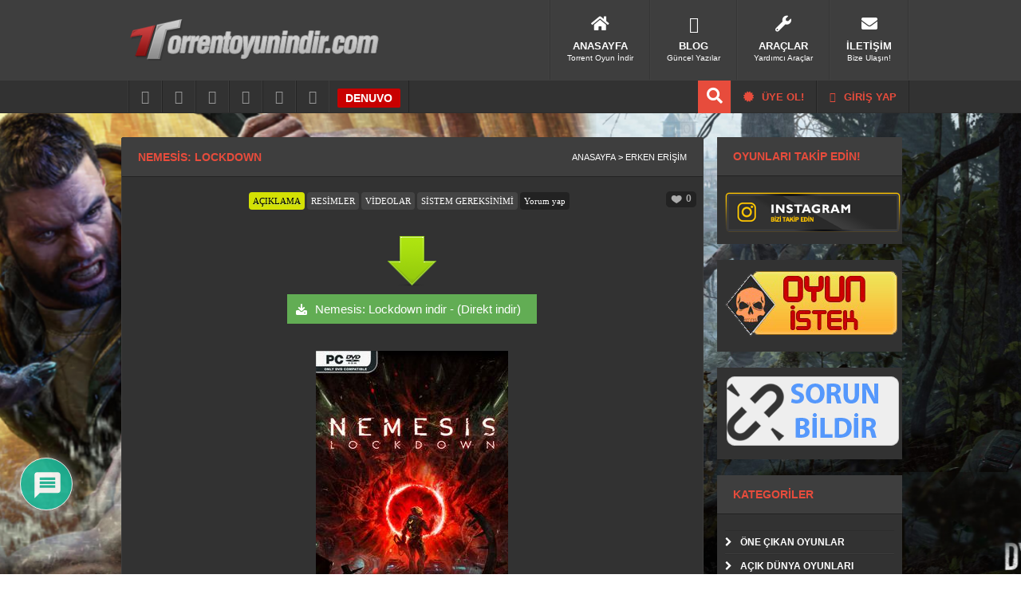

--- FILE ---
content_type: text/html; charset=UTF-8
request_url: https://0.torrentoyunindir.com/nemesis-lockdown.html
body_size: 20359
content:
<!DOCTYPE html PUBLIC "-//W3C//DTD XHTML 1.1//EN" "http://www.w3.org/TR/xhtml11/DTD/xhtml11.dtd">
<html xmlns="http://www.w3.org/1999/xhtml" dir="ltr" lang="tr">
<head profile="http://gmpg.org/xfn/11">
<meta http-equiv="Content-Type" content="text/html; charset=UTF-8" />
<meta name="msvalidate.01" content="5CEA6B4400B940D5090986395E15B6D1" />
<meta property="og:image" content="https://0.torrentoyunindir.com/wp-content/uploads/Nemesis-Lockdown-pc-free-download.jpg" />
<title>Nemesis: Lockdown - Torrent Oyun İndir</title>
<link rel="alternate" type="application/rss+xml" title="Torrent Oyun indir, Full Oyun, Oyun Yukle, Tek Link Oyun, Demo Oyun &raquo; Beslemesi" href="https://0.torrentoyunindir.com/feed/" />
<link rel="alternate" type="application/rss+xml" title="Torrent Oyun indir, Full Oyun, Oyun Yukle, Tek Link Oyun, Demo Oyun &raquo; Yorum Beslemesi" href="https://0.torrentoyunindir.com/comments/feed/" />
<link rel="pingback" href="https://0.torrentoyunindir.com/xmlrpc.php" />
<link rel="stylesheet" href="https://0.torrentoyunindir.com/wp-content/themes/toi/style.css" type="text/css" media="screen" />
<link rel="stylesheet" href="https://0.torrentoyunindir.com/wp-content/themes/toi/css/font-awesome.min.css" type="text/css" media="screen" />
<script type="text/javascript" src="https://0.torrentoyunindir.com/wp-content/themes/toi/js/jquery.js"></script>
<script type="text/javascript" src="https://0.torrentoyunindir.com/wp-content/themes/toi/js/likesScript.js?ver=3.3.1"></script>
<script type="text/javascript" src="https://0.torrentoyunindir.com/wp-content/themes/toi/js/tipsy.js"></script>
<!--[if IE ]>
	<link rel="stylesheet" href="https://0.torrentoyunindir.com/wp-content/themes/toi/style-ie.css" type="text/css" media="screen" />
	<link href='https://fonts.googleapis.com/css?family=Oswald&v1' rel='stylesheet' type='text/css'>
<![endif]-->
<style type="text/css">@media screen and (-webkit-min-device-pixel-ratio:0) {#searchbox {float:left;margin-top:10px;padding: 1px 0px 3px 5px;}#searchbutton {margin: 4px 0px 0px 8px;}#subbox {float:left;margin: 8px 0px 0px 15px;}#subbutton {margin:5px 0px 0px 15px;}}}</style>
<link rel="shortcut icon" href="https://0.torrentoyunindir.com/wp-content/themes/toi/fav.ico">

<!-- Search Engine Optimization by Rank Math - https://rankmath.com/ -->
<meta name="description" content="Son yılların en başarılı masa oyunları arasında yer alan Nemesis , şu anda 20 binin üzerinde reytingle BGG Tüm Zamanlar sıralamasında 17. sırada yer alıyor. Klasik bilim kurgu korku filmlerine bir övgü olarak yaratıldı."/>
<meta name="robots" content="follow, index, max-snippet:-1, max-video-preview:-1, max-image-preview:large"/>
<link rel="canonical" href="https://0.torrentoyunindir.com/nemesis-lockdown.html" />
<link rel="next" href="https://0.torrentoyunindir.com/nemesis-lockdown.html/2" />
<meta property="og:locale" content="tr_TR" />
<meta property="og:type" content="article" />
<meta property="og:title" content="Nemesis: Lockdown - Torrent Oyun İndir" />
<meta property="og:description" content="Son yılların en başarılı masa oyunları arasında yer alan Nemesis , şu anda 20 binin üzerinde reytingle BGG Tüm Zamanlar sıralamasında 17. sırada yer alıyor. Klasik bilim kurgu korku filmlerine bir övgü olarak yaratıldı." />
<meta property="og:url" content="https://0.torrentoyunindir.com/nemesis-lockdown.html" />
<meta property="og:site_name" content="Torrent Oyun indir, Full Oyun, Oyun Yukle, Tek Link Oyun, Demo Oyun" />
<meta property="article:publisher" content="https://www.facebook.com/torrentoyunindircom/" />
<meta property="article:section" content="Erken Erişim" />
<meta property="og:image" content="https://0.torrentoyunindir.com/wp-content/uploads/Nemesis-Lockdown-pc-free-download.jpg" />
<meta property="og:image:secure_url" content="https://0.torrentoyunindir.com/wp-content/uploads/Nemesis-Lockdown-pc-free-download.jpg" />
<meta property="og:image:width" content="241" />
<meta property="og:image:height" content="339" />
<meta property="og:image:alt" content="Nemesis: Lockdown" />
<meta property="og:image:type" content="image/jpeg" />
<meta name="twitter:card" content="summary_large_image" />
<meta name="twitter:title" content="Nemesis: Lockdown - Torrent Oyun İndir" />
<meta name="twitter:description" content="Son yılların en başarılı masa oyunları arasında yer alan Nemesis , şu anda 20 binin üzerinde reytingle BGG Tüm Zamanlar sıralamasında 17. sırada yer alıyor. Klasik bilim kurgu korku filmlerine bir övgü olarak yaratıldı." />
<meta name="twitter:image" content="https://0.torrentoyunindir.com/wp-content/uploads/Nemesis-Lockdown-pc-free-download.jpg" />
<meta name="twitter:label1" content="Written by" />
<meta name="twitter:data1" content="Korsana evet" />
<meta name="twitter:label2" content="Time to read" />
<meta name="twitter:data2" content="2 dakika" />
<script type="application/ld+json" class="rank-math-schema">{"@context":"https://schema.org","@graph":[{"@type":"BreadcrumbList","@id":"https://0.torrentoyunindir.com/nemesis-lockdown.html#breadcrumb","itemListElement":[{"@type":"ListItem","position":"1","item":{"@id":"https://0.torrentoyunindir.com","name":"Ev"}},{"@type":"ListItem","position":"2","item":{"@id":"https://0.torrentoyunindir.com/oyunlar/oyunlar/erken-erisim","name":"Erken Eri\u015fim"}},{"@type":"ListItem","position":"3","item":{"@id":"https://0.torrentoyunindir.com/nemesis-lockdown.html","name":"Nemesis: Lockdown"}}]}]}</script>
<!-- /Rank Math WordPress SEO eklentisi -->

<link rel='dns-prefetch' href='//www.google.com' />
<link rel="alternate" type="application/rss+xml" title="Torrent Oyun indir, Full Oyun, Oyun Yukle,  Tek Link Oyun, Demo Oyun &raquo; Nemesis: Lockdown yorum beslemesi" href="https://0.torrentoyunindir.com/nemesis-lockdown.html/feed" />
		<!-- This site uses the Google Analytics by MonsterInsights plugin v9.8.0 - Using Analytics tracking - https://www.monsterinsights.com/ -->
		<!-- Note: MonsterInsights is not currently configured on this site. The site owner needs to authenticate with Google Analytics in the MonsterInsights settings panel. -->
					<!-- No tracking code set -->
				<!-- / Google Analytics by MonsterInsights -->
		<script type="text/javascript">
window._wpemojiSettings = {"baseUrl":"https:\/\/s.w.org\/images\/core\/emoji\/14.0.0\/72x72\/","ext":".png","svgUrl":"https:\/\/s.w.org\/images\/core\/emoji\/14.0.0\/svg\/","svgExt":".svg","source":{"concatemoji":"https:\/\/0.torrentoyunindir.com\/wp-includes\/js\/wp-emoji-release.min.js?ver=6.1.9"}};
/*! This file is auto-generated */
!function(e,a,t){var n,r,o,i=a.createElement("canvas"),p=i.getContext&&i.getContext("2d");function s(e,t){var a=String.fromCharCode,e=(p.clearRect(0,0,i.width,i.height),p.fillText(a.apply(this,e),0,0),i.toDataURL());return p.clearRect(0,0,i.width,i.height),p.fillText(a.apply(this,t),0,0),e===i.toDataURL()}function c(e){var t=a.createElement("script");t.src=e,t.defer=t.type="text/javascript",a.getElementsByTagName("head")[0].appendChild(t)}for(o=Array("flag","emoji"),t.supports={everything:!0,everythingExceptFlag:!0},r=0;r<o.length;r++)t.supports[o[r]]=function(e){if(p&&p.fillText)switch(p.textBaseline="top",p.font="600 32px Arial",e){case"flag":return s([127987,65039,8205,9895,65039],[127987,65039,8203,9895,65039])?!1:!s([55356,56826,55356,56819],[55356,56826,8203,55356,56819])&&!s([55356,57332,56128,56423,56128,56418,56128,56421,56128,56430,56128,56423,56128,56447],[55356,57332,8203,56128,56423,8203,56128,56418,8203,56128,56421,8203,56128,56430,8203,56128,56423,8203,56128,56447]);case"emoji":return!s([129777,127995,8205,129778,127999],[129777,127995,8203,129778,127999])}return!1}(o[r]),t.supports.everything=t.supports.everything&&t.supports[o[r]],"flag"!==o[r]&&(t.supports.everythingExceptFlag=t.supports.everythingExceptFlag&&t.supports[o[r]]);t.supports.everythingExceptFlag=t.supports.everythingExceptFlag&&!t.supports.flag,t.DOMReady=!1,t.readyCallback=function(){t.DOMReady=!0},t.supports.everything||(n=function(){t.readyCallback()},a.addEventListener?(a.addEventListener("DOMContentLoaded",n,!1),e.addEventListener("load",n,!1)):(e.attachEvent("onload",n),a.attachEvent("onreadystatechange",function(){"complete"===a.readyState&&t.readyCallback()})),(e=t.source||{}).concatemoji?c(e.concatemoji):e.wpemoji&&e.twemoji&&(c(e.twemoji),c(e.wpemoji)))}(window,document,window._wpemojiSettings);
</script>
<style type="text/css">
img.wp-smiley,
img.emoji {
	display: inline !important;
	border: none !important;
	box-shadow: none !important;
	height: 1em !important;
	width: 1em !important;
	margin: 0 0.07em !important;
	vertical-align: -0.1em !important;
	background: none !important;
	padding: 0 !important;
}
</style>
	<link rel='stylesheet' id='colorbox-theme1-css' href='https://0.torrentoyunindir.com/wp-content/plugins/jquery-colorbox/themes/theme1/colorbox.css?ver=4.6.2' type='text/css' media='screen' />
<link rel='stylesheet' id='wp-block-library-css' href='https://0.torrentoyunindir.com/wp-includes/css/dist/block-library/style.min.css?ver=6.1.9' type='text/css' media='all' />
<style id='rank-math-toc-block-style-inline-css' type='text/css'>
.wp-block-rank-math-toc-block nav ol{counter-reset:item}.wp-block-rank-math-toc-block nav ol li{display:block}.wp-block-rank-math-toc-block nav ol li:before{content:counters(item, ".") ". ";counter-increment:item}

</style>
<link rel='stylesheet' id='classic-theme-styles-css' href='https://0.torrentoyunindir.com/wp-includes/css/classic-themes.min.css?ver=1' type='text/css' media='all' />
<style id='global-styles-inline-css' type='text/css'>
body{--wp--preset--color--black: #000000;--wp--preset--color--cyan-bluish-gray: #abb8c3;--wp--preset--color--white: #ffffff;--wp--preset--color--pale-pink: #f78da7;--wp--preset--color--vivid-red: #cf2e2e;--wp--preset--color--luminous-vivid-orange: #ff6900;--wp--preset--color--luminous-vivid-amber: #fcb900;--wp--preset--color--light-green-cyan: #7bdcb5;--wp--preset--color--vivid-green-cyan: #00d084;--wp--preset--color--pale-cyan-blue: #8ed1fc;--wp--preset--color--vivid-cyan-blue: #0693e3;--wp--preset--color--vivid-purple: #9b51e0;--wp--preset--gradient--vivid-cyan-blue-to-vivid-purple: linear-gradient(135deg,rgba(6,147,227,1) 0%,rgb(155,81,224) 100%);--wp--preset--gradient--light-green-cyan-to-vivid-green-cyan: linear-gradient(135deg,rgb(122,220,180) 0%,rgb(0,208,130) 100%);--wp--preset--gradient--luminous-vivid-amber-to-luminous-vivid-orange: linear-gradient(135deg,rgba(252,185,0,1) 0%,rgba(255,105,0,1) 100%);--wp--preset--gradient--luminous-vivid-orange-to-vivid-red: linear-gradient(135deg,rgba(255,105,0,1) 0%,rgb(207,46,46) 100%);--wp--preset--gradient--very-light-gray-to-cyan-bluish-gray: linear-gradient(135deg,rgb(238,238,238) 0%,rgb(169,184,195) 100%);--wp--preset--gradient--cool-to-warm-spectrum: linear-gradient(135deg,rgb(74,234,220) 0%,rgb(151,120,209) 20%,rgb(207,42,186) 40%,rgb(238,44,130) 60%,rgb(251,105,98) 80%,rgb(254,248,76) 100%);--wp--preset--gradient--blush-light-purple: linear-gradient(135deg,rgb(255,206,236) 0%,rgb(152,150,240) 100%);--wp--preset--gradient--blush-bordeaux: linear-gradient(135deg,rgb(254,205,165) 0%,rgb(254,45,45) 50%,rgb(107,0,62) 100%);--wp--preset--gradient--luminous-dusk: linear-gradient(135deg,rgb(255,203,112) 0%,rgb(199,81,192) 50%,rgb(65,88,208) 100%);--wp--preset--gradient--pale-ocean: linear-gradient(135deg,rgb(255,245,203) 0%,rgb(182,227,212) 50%,rgb(51,167,181) 100%);--wp--preset--gradient--electric-grass: linear-gradient(135deg,rgb(202,248,128) 0%,rgb(113,206,126) 100%);--wp--preset--gradient--midnight: linear-gradient(135deg,rgb(2,3,129) 0%,rgb(40,116,252) 100%);--wp--preset--duotone--dark-grayscale: url('#wp-duotone-dark-grayscale');--wp--preset--duotone--grayscale: url('#wp-duotone-grayscale');--wp--preset--duotone--purple-yellow: url('#wp-duotone-purple-yellow');--wp--preset--duotone--blue-red: url('#wp-duotone-blue-red');--wp--preset--duotone--midnight: url('#wp-duotone-midnight');--wp--preset--duotone--magenta-yellow: url('#wp-duotone-magenta-yellow');--wp--preset--duotone--purple-green: url('#wp-duotone-purple-green');--wp--preset--duotone--blue-orange: url('#wp-duotone-blue-orange');--wp--preset--font-size--small: 13px;--wp--preset--font-size--medium: 20px;--wp--preset--font-size--large: 36px;--wp--preset--font-size--x-large: 42px;--wp--preset--spacing--20: 0.44rem;--wp--preset--spacing--30: 0.67rem;--wp--preset--spacing--40: 1rem;--wp--preset--spacing--50: 1.5rem;--wp--preset--spacing--60: 2.25rem;--wp--preset--spacing--70: 3.38rem;--wp--preset--spacing--80: 5.06rem;}:where(.is-layout-flex){gap: 0.5em;}body .is-layout-flow > .alignleft{float: left;margin-inline-start: 0;margin-inline-end: 2em;}body .is-layout-flow > .alignright{float: right;margin-inline-start: 2em;margin-inline-end: 0;}body .is-layout-flow > .aligncenter{margin-left: auto !important;margin-right: auto !important;}body .is-layout-constrained > .alignleft{float: left;margin-inline-start: 0;margin-inline-end: 2em;}body .is-layout-constrained > .alignright{float: right;margin-inline-start: 2em;margin-inline-end: 0;}body .is-layout-constrained > .aligncenter{margin-left: auto !important;margin-right: auto !important;}body .is-layout-constrained > :where(:not(.alignleft):not(.alignright):not(.alignfull)){max-width: var(--wp--style--global--content-size);margin-left: auto !important;margin-right: auto !important;}body .is-layout-constrained > .alignwide{max-width: var(--wp--style--global--wide-size);}body .is-layout-flex{display: flex;}body .is-layout-flex{flex-wrap: wrap;align-items: center;}body .is-layout-flex > *{margin: 0;}:where(.wp-block-columns.is-layout-flex){gap: 2em;}.has-black-color{color: var(--wp--preset--color--black) !important;}.has-cyan-bluish-gray-color{color: var(--wp--preset--color--cyan-bluish-gray) !important;}.has-white-color{color: var(--wp--preset--color--white) !important;}.has-pale-pink-color{color: var(--wp--preset--color--pale-pink) !important;}.has-vivid-red-color{color: var(--wp--preset--color--vivid-red) !important;}.has-luminous-vivid-orange-color{color: var(--wp--preset--color--luminous-vivid-orange) !important;}.has-luminous-vivid-amber-color{color: var(--wp--preset--color--luminous-vivid-amber) !important;}.has-light-green-cyan-color{color: var(--wp--preset--color--light-green-cyan) !important;}.has-vivid-green-cyan-color{color: var(--wp--preset--color--vivid-green-cyan) !important;}.has-pale-cyan-blue-color{color: var(--wp--preset--color--pale-cyan-blue) !important;}.has-vivid-cyan-blue-color{color: var(--wp--preset--color--vivid-cyan-blue) !important;}.has-vivid-purple-color{color: var(--wp--preset--color--vivid-purple) !important;}.has-black-background-color{background-color: var(--wp--preset--color--black) !important;}.has-cyan-bluish-gray-background-color{background-color: var(--wp--preset--color--cyan-bluish-gray) !important;}.has-white-background-color{background-color: var(--wp--preset--color--white) !important;}.has-pale-pink-background-color{background-color: var(--wp--preset--color--pale-pink) !important;}.has-vivid-red-background-color{background-color: var(--wp--preset--color--vivid-red) !important;}.has-luminous-vivid-orange-background-color{background-color: var(--wp--preset--color--luminous-vivid-orange) !important;}.has-luminous-vivid-amber-background-color{background-color: var(--wp--preset--color--luminous-vivid-amber) !important;}.has-light-green-cyan-background-color{background-color: var(--wp--preset--color--light-green-cyan) !important;}.has-vivid-green-cyan-background-color{background-color: var(--wp--preset--color--vivid-green-cyan) !important;}.has-pale-cyan-blue-background-color{background-color: var(--wp--preset--color--pale-cyan-blue) !important;}.has-vivid-cyan-blue-background-color{background-color: var(--wp--preset--color--vivid-cyan-blue) !important;}.has-vivid-purple-background-color{background-color: var(--wp--preset--color--vivid-purple) !important;}.has-black-border-color{border-color: var(--wp--preset--color--black) !important;}.has-cyan-bluish-gray-border-color{border-color: var(--wp--preset--color--cyan-bluish-gray) !important;}.has-white-border-color{border-color: var(--wp--preset--color--white) !important;}.has-pale-pink-border-color{border-color: var(--wp--preset--color--pale-pink) !important;}.has-vivid-red-border-color{border-color: var(--wp--preset--color--vivid-red) !important;}.has-luminous-vivid-orange-border-color{border-color: var(--wp--preset--color--luminous-vivid-orange) !important;}.has-luminous-vivid-amber-border-color{border-color: var(--wp--preset--color--luminous-vivid-amber) !important;}.has-light-green-cyan-border-color{border-color: var(--wp--preset--color--light-green-cyan) !important;}.has-vivid-green-cyan-border-color{border-color: var(--wp--preset--color--vivid-green-cyan) !important;}.has-pale-cyan-blue-border-color{border-color: var(--wp--preset--color--pale-cyan-blue) !important;}.has-vivid-cyan-blue-border-color{border-color: var(--wp--preset--color--vivid-cyan-blue) !important;}.has-vivid-purple-border-color{border-color: var(--wp--preset--color--vivid-purple) !important;}.has-vivid-cyan-blue-to-vivid-purple-gradient-background{background: var(--wp--preset--gradient--vivid-cyan-blue-to-vivid-purple) !important;}.has-light-green-cyan-to-vivid-green-cyan-gradient-background{background: var(--wp--preset--gradient--light-green-cyan-to-vivid-green-cyan) !important;}.has-luminous-vivid-amber-to-luminous-vivid-orange-gradient-background{background: var(--wp--preset--gradient--luminous-vivid-amber-to-luminous-vivid-orange) !important;}.has-luminous-vivid-orange-to-vivid-red-gradient-background{background: var(--wp--preset--gradient--luminous-vivid-orange-to-vivid-red) !important;}.has-very-light-gray-to-cyan-bluish-gray-gradient-background{background: var(--wp--preset--gradient--very-light-gray-to-cyan-bluish-gray) !important;}.has-cool-to-warm-spectrum-gradient-background{background: var(--wp--preset--gradient--cool-to-warm-spectrum) !important;}.has-blush-light-purple-gradient-background{background: var(--wp--preset--gradient--blush-light-purple) !important;}.has-blush-bordeaux-gradient-background{background: var(--wp--preset--gradient--blush-bordeaux) !important;}.has-luminous-dusk-gradient-background{background: var(--wp--preset--gradient--luminous-dusk) !important;}.has-pale-ocean-gradient-background{background: var(--wp--preset--gradient--pale-ocean) !important;}.has-electric-grass-gradient-background{background: var(--wp--preset--gradient--electric-grass) !important;}.has-midnight-gradient-background{background: var(--wp--preset--gradient--midnight) !important;}.has-small-font-size{font-size: var(--wp--preset--font-size--small) !important;}.has-medium-font-size{font-size: var(--wp--preset--font-size--medium) !important;}.has-large-font-size{font-size: var(--wp--preset--font-size--large) !important;}.has-x-large-font-size{font-size: var(--wp--preset--font-size--x-large) !important;}
.wp-block-navigation a:where(:not(.wp-element-button)){color: inherit;}
:where(.wp-block-columns.is-layout-flex){gap: 2em;}
.wp-block-pullquote{font-size: 1.5em;line-height: 1.6;}
</style>
<link rel='stylesheet' id='better-recent-comments-css' href='https://0.torrentoyunindir.com/wp-content/plugins/better-recent-comments/assets/css/better-recent-comments.min.css?ver=6.1.9' type='text/css' media='all' />
<link rel='stylesheet' id='wpa-css-css' href='https://0.torrentoyunindir.com/wp-content/plugins/honeypot/includes/css/wpa.css?ver=2.3.02' type='text/css' media='all' />
<link rel='stylesheet' id='wp-pagenavi-css' href='https://0.torrentoyunindir.com/wp-content/themes/toi/pagenavi-css.css?ver=4.1' type='text/css' media='all' />
<link rel='stylesheet' id='wpdiscuz-frontend-css-css' href='https://0.torrentoyunindir.com/wp-content/plugins/wpdiscuz/themes/default/style.css?ver=7.6.33' type='text/css' media='all' />
<style id='wpdiscuz-frontend-css-inline-css' type='text/css'>
 #wpdcom .wpd-blog-administrator .wpd-comment-label{color:#ffffff;background-color:#ff0000;border:none}#wpdcom .wpd-blog-administrator .wpd-comment-author, #wpdcom .wpd-blog-administrator .wpd-comment-author a{color:#ff0000}#wpdcom.wpd-layout-1 .wpd-comment .wpd-blog-administrator .wpd-avatar img{border-color:#ff0000}#wpdcom.wpd-layout-2 .wpd-comment.wpd-reply .wpd-comment-wrap.wpd-blog-administrator{border-left:3px solid #ff0000}#wpdcom.wpd-layout-2 .wpd-comment .wpd-blog-administrator .wpd-avatar img{border-bottom-color:#ff0000}#wpdcom.wpd-layout-3 .wpd-blog-administrator .wpd-comment-subheader{border-top:1px dashed #ff0000}#wpdcom.wpd-layout-3 .wpd-reply .wpd-blog-administrator .wpd-comment-right{border-left:1px solid #ff0000}#wpdcom .wpd-blog-editor .wpd-comment-label{color:#ffffff;background-color:#00B38F;border:none}#wpdcom .wpd-blog-editor .wpd-comment-author, #wpdcom .wpd-blog-editor .wpd-comment-author a{color:#00B38F}#wpdcom.wpd-layout-1 .wpd-comment .wpd-blog-editor .wpd-avatar img{border-color:#00B38F}#wpdcom.wpd-layout-2 .wpd-comment.wpd-reply .wpd-comment-wrap.wpd-blog-editor{border-left:3px solid #00B38F}#wpdcom.wpd-layout-2 .wpd-comment .wpd-blog-editor .wpd-avatar img{border-bottom-color:#00B38F}#wpdcom.wpd-layout-3 .wpd-blog-editor .wpd-comment-subheader{border-top:1px dashed #00B38F}#wpdcom.wpd-layout-3 .wpd-reply .wpd-blog-editor .wpd-comment-right{border-left:1px solid #00B38F}#wpdcom .wpd-blog-author .wpd-comment-label{color:#ffffff;background-color:#00B38F;border:none}#wpdcom .wpd-blog-author .wpd-comment-author, #wpdcom .wpd-blog-author .wpd-comment-author a{color:#00B38F}#wpdcom.wpd-layout-1 .wpd-comment .wpd-blog-author .wpd-avatar img{border-color:#00B38F}#wpdcom.wpd-layout-2 .wpd-comment .wpd-blog-author .wpd-avatar img{border-bottom-color:#00B38F}#wpdcom.wpd-layout-3 .wpd-blog-author .wpd-comment-subheader{border-top:1px dashed #00B38F}#wpdcom.wpd-layout-3 .wpd-reply .wpd-blog-author .wpd-comment-right{border-left:1px solid #00B38F}#wpdcom .wpd-blog-contributor .wpd-comment-label{color:#ffffff;background-color:#00B38F;border:none}#wpdcom .wpd-blog-contributor .wpd-comment-author, #wpdcom .wpd-blog-contributor .wpd-comment-author a{color:#00B38F}#wpdcom.wpd-layout-1 .wpd-comment .wpd-blog-contributor .wpd-avatar img{border-color:#00B38F}#wpdcom.wpd-layout-2 .wpd-comment .wpd-blog-contributor .wpd-avatar img{border-bottom-color:#00B38F}#wpdcom.wpd-layout-3 .wpd-blog-contributor .wpd-comment-subheader{border-top:1px dashed #00B38F}#wpdcom.wpd-layout-3 .wpd-reply .wpd-blog-contributor .wpd-comment-right{border-left:1px solid #00B38F}#wpdcom .wpd-blog-subscriber .wpd-comment-label{color:#ffffff;background-color:#00B38F;border:none}#wpdcom .wpd-blog-subscriber .wpd-comment-author, #wpdcom .wpd-blog-subscriber .wpd-comment-author a{color:#00B38F}#wpdcom.wpd-layout-2 .wpd-comment .wpd-blog-subscriber .wpd-avatar img{border-bottom-color:#00B38F}#wpdcom.wpd-layout-3 .wpd-blog-subscriber .wpd-comment-subheader{border-top:1px dashed #00B38F}#wpdcom .wpd-blog-bbp_keymaster .wpd-comment-label{color:#ffffff;background-color:#00B38F;border:none}#wpdcom .wpd-blog-bbp_keymaster .wpd-comment-author, #wpdcom .wpd-blog-bbp_keymaster .wpd-comment-author a{color:#00B38F}#wpdcom.wpd-layout-1 .wpd-comment .wpd-blog-bbp_keymaster .wpd-avatar img{border-color:#00B38F}#wpdcom.wpd-layout-2 .wpd-comment .wpd-blog-bbp_keymaster .wpd-avatar img{border-bottom-color:#00B38F}#wpdcom.wpd-layout-3 .wpd-blog-bbp_keymaster .wpd-comment-subheader{border-top:1px dashed #00B38F}#wpdcom.wpd-layout-3 .wpd-reply .wpd-blog-bbp_keymaster .wpd-comment-right{border-left:1px solid #00B38F}#wpdcom .wpd-blog-bbp_spectator .wpd-comment-label{color:#ffffff;background-color:#00B38F;border:none}#wpdcom .wpd-blog-bbp_spectator .wpd-comment-author, #wpdcom .wpd-blog-bbp_spectator .wpd-comment-author a{color:#00B38F}#wpdcom.wpd-layout-1 .wpd-comment .wpd-blog-bbp_spectator .wpd-avatar img{border-color:#00B38F}#wpdcom.wpd-layout-2 .wpd-comment .wpd-blog-bbp_spectator .wpd-avatar img{border-bottom-color:#00B38F}#wpdcom.wpd-layout-3 .wpd-blog-bbp_spectator .wpd-comment-subheader{border-top:1px dashed #00B38F}#wpdcom.wpd-layout-3 .wpd-reply .wpd-blog-bbp_spectator .wpd-comment-right{border-left:1px solid #00B38F}#wpdcom .wpd-blog-bbp_blocked .wpd-comment-label{color:#ffffff;background-color:#00B38F;border:none}#wpdcom .wpd-blog-bbp_blocked .wpd-comment-author, #wpdcom .wpd-blog-bbp_blocked .wpd-comment-author a{color:#00B38F}#wpdcom.wpd-layout-1 .wpd-comment .wpd-blog-bbp_blocked .wpd-avatar img{border-color:#00B38F}#wpdcom.wpd-layout-2 .wpd-comment .wpd-blog-bbp_blocked .wpd-avatar img{border-bottom-color:#00B38F}#wpdcom.wpd-layout-3 .wpd-blog-bbp_blocked .wpd-comment-subheader{border-top:1px dashed #00B38F}#wpdcom.wpd-layout-3 .wpd-reply .wpd-blog-bbp_blocked .wpd-comment-right{border-left:1px solid #00B38F}#wpdcom .wpd-blog-bbp_moderator .wpd-comment-label{color:#ffffff;background-color:#00B38F;border:none}#wpdcom .wpd-blog-bbp_moderator .wpd-comment-author, #wpdcom .wpd-blog-bbp_moderator .wpd-comment-author a{color:#00B38F}#wpdcom.wpd-layout-1 .wpd-comment .wpd-blog-bbp_moderator .wpd-avatar img{border-color:#00B38F}#wpdcom.wpd-layout-2 .wpd-comment .wpd-blog-bbp_moderator .wpd-avatar img{border-bottom-color:#00B38F}#wpdcom.wpd-layout-3 .wpd-blog-bbp_moderator .wpd-comment-subheader{border-top:1px dashed #00B38F}#wpdcom.wpd-layout-3 .wpd-reply .wpd-blog-bbp_moderator .wpd-comment-right{border-left:1px solid #00B38F}#wpdcom .wpd-blog-bbp_participant .wpd-comment-label{color:#ffffff;background-color:#00B38F;border:none}#wpdcom .wpd-blog-bbp_participant .wpd-comment-author, #wpdcom .wpd-blog-bbp_participant .wpd-comment-author a{color:#00B38F}#wpdcom.wpd-layout-1 .wpd-comment .wpd-blog-bbp_participant .wpd-avatar img{border-color:#00B38F}#wpdcom.wpd-layout-2 .wpd-comment .wpd-blog-bbp_participant .wpd-avatar img{border-bottom-color:#00B38F}#wpdcom.wpd-layout-3 .wpd-blog-bbp_participant .wpd-comment-subheader{border-top:1px dashed #00B38F}#wpdcom.wpd-layout-3 .wpd-reply .wpd-blog-bbp_participant .wpd-comment-right{border-left:1px solid #00B38F}#wpdcom .wpd-blog-translator .wpd-comment-label{color:#ffffff;background-color:#00B38F;border:none}#wpdcom .wpd-blog-translator .wpd-comment-author, #wpdcom .wpd-blog-translator .wpd-comment-author a{color:#00B38F}#wpdcom.wpd-layout-1 .wpd-comment .wpd-blog-translator .wpd-avatar img{border-color:#00B38F}#wpdcom.wpd-layout-2 .wpd-comment .wpd-blog-translator .wpd-avatar img{border-bottom-color:#00B38F}#wpdcom.wpd-layout-3 .wpd-blog-translator .wpd-comment-subheader{border-top:1px dashed #00B38F}#wpdcom.wpd-layout-3 .wpd-reply .wpd-blog-translator .wpd-comment-right{border-left:1px solid #00B38F}#wpdcom .wpd-blog-post_author .wpd-comment-label{color:#ffffff;background-color:#00B38F;border:none}#wpdcom .wpd-blog-post_author .wpd-comment-author, #wpdcom .wpd-blog-post_author .wpd-comment-author a{color:#00B38F}#wpdcom .wpd-blog-post_author .wpd-avatar img{border-color:#00B38F}#wpdcom.wpd-layout-1 .wpd-comment .wpd-blog-post_author .wpd-avatar img{border-color:#00B38F}#wpdcom.wpd-layout-2 .wpd-comment.wpd-reply .wpd-comment-wrap.wpd-blog-post_author{border-left:3px solid #00B38F}#wpdcom.wpd-layout-2 .wpd-comment .wpd-blog-post_author .wpd-avatar img{border-bottom-color:#00B38F}#wpdcom.wpd-layout-3 .wpd-blog-post_author .wpd-comment-subheader{border-top:1px dashed #00B38F}#wpdcom.wpd-layout-3 .wpd-reply .wpd-blog-post_author .wpd-comment-right{border-left:1px solid #00B38F}#wpdcom .wpd-blog-guest .wpd-comment-label{color:#ffffff;background-color:#00B38F;border:none}#wpdcom .wpd-blog-guest .wpd-comment-author, #wpdcom .wpd-blog-guest .wpd-comment-author a{color:#00B38F}#wpdcom.wpd-layout-3 .wpd-blog-guest .wpd-comment-subheader{border-top:1px dashed #00B38F}#comments, #respond, .comments-area, #wpdcom.wpd-dark{background:#111111;color:#CCCCCC}#wpdcom .ql-editor > *{color:#000000}#wpdcom .ql-editor::before{opacity:1;color:#DDDDDD}#wpdcom .ql-toolbar{border:1px solid #D1D1D1;border-top:none}#wpdcom .ql-container{background:#999999;border:1px solid #D1D1D1;border-bottom:none}#wpdcom .wpd-form-row .wpdiscuz-item input[type="text"], #wpdcom .wpd-form-row .wpdiscuz-item input[type="email"], #wpdcom .wpd-form-row .wpdiscuz-item input[type="url"], #wpdcom .wpd-form-row .wpdiscuz-item input[type="color"], #wpdcom .wpd-form-row .wpdiscuz-item input[type="date"], #wpdcom .wpd-form-row .wpdiscuz-item input[type="datetime"], #wpdcom .wpd-form-row .wpdiscuz-item input[type="datetime-local"], #wpdcom .wpd-form-row .wpdiscuz-item input[type="month"], #wpdcom .wpd-form-row .wpdiscuz-item input[type="number"], #wpdcom .wpd-form-row .wpdiscuz-item input[type="time"], #wpdcom textarea, #wpdcom select{background:#999999;border:1px solid #D1D1D1;color:#000000}#wpdcom.wpd-dark .wpdiscuz-item.wpd-field-select select.wpdiscuz_select, #wpdcom.wpd-dark select{background:#999999!important;border:1px solid #D1D1D1!important;color:#000000!important}#wpdcom .wpd-form-row .wpdiscuz-item textarea{border:1px solid #D1D1D1}#wpdcom input::placeholder, #wpdcom textarea::placeholder, #wpdcom input::-moz-placeholder, #wpdcom textarea::-webkit-input-placeholder{opacity:1;color:#DDDDDD}#wpdcom .wpd-comment-text{color:#CCCCCC}.lity-wrap .wpd-item a{color:#666}.lity-wrap .wpd-item a:hover{color:#222}.wpd-inline-shortcode.wpd-active{background-color:#666}#wpdcom .wpd-thread-head .wpd-thread-info{border-bottom:2px solid #00B38F}#wpdcom .wpd-thread-head .wpd-thread-info.wpd-reviews-tab svg{fill:#00B38F}#wpdcom .wpd-thread-head .wpdiscuz-user-settings{border-bottom:2px solid #00B38F}#wpdcom .wpd-thread-head .wpdiscuz-user-settings:hover{color:#00B38F}#wpdcom .wpd-comment .wpd-follow-link:hover{color:#00B38F}#wpdcom .wpd-comment-status .wpd-sticky{color:#00B38F}#wpdcom .wpd-thread-filter .wpdf-active{color:#00B38F;border-bottom-color:#00B38F}#wpdcom .wpd-comment-info-bar{border:1px dashed #33c3a6;background:#e6f8f4}#wpdcom .wpd-comment-info-bar .wpd-current-view i{color:#00B38F}#wpdcom .wpd-filter-view-all:hover{background:#00B38F}#wpdcom .wpdiscuz-item .wpdiscuz-rating > label{color:#DDDDDD}#wpdcom .wpdiscuz-item .wpdiscuz-rating:not(:checked) > label:hover, .wpdiscuz-rating:not(:checked) > label:hover ~ label{}#wpdcom .wpdiscuz-item .wpdiscuz-rating > input ~ label:hover, #wpdcom .wpdiscuz-item .wpdiscuz-rating > input:not(:checked) ~ label:hover ~ label, #wpdcom .wpdiscuz-item .wpdiscuz-rating > input:not(:checked) ~ label:hover ~ label{color:#FFED85}#wpdcom .wpdiscuz-item .wpdiscuz-rating > input:checked ~ label:hover, #wpdcom .wpdiscuz-item .wpdiscuz-rating > input:checked ~ label:hover, #wpdcom .wpdiscuz-item .wpdiscuz-rating > label:hover ~ input:checked ~ label, #wpdcom .wpdiscuz-item .wpdiscuz-rating > input:checked + label:hover ~ label, #wpdcom .wpdiscuz-item .wpdiscuz-rating > input:checked ~ label:hover ~ label, .wpd-custom-field .wcf-active-star, #wpdcom .wpdiscuz-item .wpdiscuz-rating > input:checked ~ label{color:#FFD700}#wpd-post-rating .wpd-rating-wrap .wpd-rating-stars svg .wpd-star{fill:#DDDDDD}#wpd-post-rating .wpd-rating-wrap .wpd-rating-stars svg .wpd-active{fill:#FFD700}#wpd-post-rating .wpd-rating-wrap .wpd-rate-starts svg .wpd-star{fill:#DDDDDD}#wpd-post-rating .wpd-rating-wrap .wpd-rate-starts:hover svg .wpd-star{fill:#FFED85}#wpd-post-rating.wpd-not-rated .wpd-rating-wrap .wpd-rate-starts svg:hover ~ svg .wpd-star{fill:#DDDDDD}.wpdiscuz-post-rating-wrap .wpd-rating .wpd-rating-wrap .wpd-rating-stars svg .wpd-star{fill:#DDDDDD}.wpdiscuz-post-rating-wrap .wpd-rating .wpd-rating-wrap .wpd-rating-stars svg .wpd-active{fill:#FFD700}#wpdcom .wpd-comment .wpd-follow-active{color:#ff7a00}#wpdcom .page-numbers{color:#555;border:#555 1px solid}#wpdcom span.current{background:#555}#wpdcom.wpd-layout-1 .wpd-new-loaded-comment > .wpd-comment-wrap > .wpd-comment-right{background:#FFFAD6}#wpdcom.wpd-layout-2 .wpd-new-loaded-comment.wpd-comment > .wpd-comment-wrap > .wpd-comment-right{background:#FFFAD6}#wpdcom.wpd-layout-2 .wpd-new-loaded-comment.wpd-comment.wpd-reply > .wpd-comment-wrap > .wpd-comment-right{background:transparent}#wpdcom.wpd-layout-2 .wpd-new-loaded-comment.wpd-comment.wpd-reply > .wpd-comment-wrap{background:#FFFAD6}#wpdcom.wpd-layout-3 .wpd-new-loaded-comment.wpd-comment > .wpd-comment-wrap > .wpd-comment-right{background:#FFFAD6}#wpdcom .wpd-follow:hover i, #wpdcom .wpd-unfollow:hover i, #wpdcom .wpd-comment .wpd-follow-active:hover i{color:#00B38F}#wpdcom .wpdiscuz-readmore{cursor:pointer;color:#00B38F}.wpd-custom-field .wcf-pasiv-star, #wpcomm .wpdiscuz-item .wpdiscuz-rating > label{color:#DDDDDD}.wpd-wrapper .wpd-list-item.wpd-active{border-top:3px solid #00B38F}#wpdcom.wpd-layout-2 .wpd-comment.wpd-reply.wpd-unapproved-comment .wpd-comment-wrap{border-left:3px solid #FFFAD6}#wpdcom.wpd-layout-3 .wpd-comment.wpd-reply.wpd-unapproved-comment .wpd-comment-right{border-left:1px solid #FFFAD6}#wpdcom .wpd-prim-button{background-color:#07B290;color:#d3d3d3}#wpdcom .wpd_label__check i.wpdicon-on{color:#07B290;border:1px solid #83d9c8}#wpd-bubble-wrapper #wpd-bubble-all-comments-count{color:#1DB99A}#wpd-bubble-wrapper > div{background-color:#1DB99A}#wpd-bubble-wrapper > #wpd-bubble #wpd-bubble-add-message{background-color:#1DB99A}#wpd-bubble-wrapper > #wpd-bubble #wpd-bubble-add-message::before{border-left-color:#1DB99A;border-right-color:#1DB99A}#wpd-bubble-wrapper.wpd-right-corner > #wpd-bubble #wpd-bubble-add-message::before{border-left-color:#1DB99A;border-right-color:#1DB99A}.wpd-inline-icon-wrapper path.wpd-inline-icon-first{fill:#1DB99A}.wpd-inline-icon-count{background-color:#1DB99A}.wpd-inline-icon-count::before{border-right-color:#1DB99A}.wpd-inline-form-wrapper::before{border-bottom-color:#1DB99A}.wpd-inline-form-question{background-color:#1DB99A}.wpd-inline-form{background-color:#1DB99A}.wpd-last-inline-comments-wrapper{border-color:#1DB99A}.wpd-last-inline-comments-wrapper::before{border-bottom-color:#1DB99A}.wpd-last-inline-comments-wrapper .wpd-view-all-inline-comments{background:#1DB99A}.wpd-last-inline-comments-wrapper .wpd-view-all-inline-comments:hover,.wpd-last-inline-comments-wrapper .wpd-view-all-inline-comments:active,.wpd-last-inline-comments-wrapper .wpd-view-all-inline-comments:focus{background-color:#1DB99A}#wpdcom .ql-snow .ql-tooltip[data-mode="link"]::before{content:"Enter link:"}#wpdcom .ql-snow .ql-tooltip.ql-editing a.ql-action::after{content:"Kaydet"}.comments-area{width:auto}
</style>
<link rel='stylesheet' id='wpdiscuz-fa-css' href='https://0.torrentoyunindir.com/wp-content/plugins/wpdiscuz/assets/third-party/font-awesome-5.13.0/css/fa.min.css?ver=7.6.33' type='text/css' media='all' />
<link rel='stylesheet' id='wpdiscuz-combo-css-css' href='https://0.torrentoyunindir.com/wp-content/plugins/wpdiscuz/assets/css/wpdiscuz-combo.min.css?ver=6.1.9' type='text/css' media='all' />
<link rel='stylesheet' id='__EPYT__style-css' href='https://0.torrentoyunindir.com/wp-content/plugins/youtube-embed-plus/styles/ytprefs.min.css?ver=14.2.3' type='text/css' media='all' />
<style id='__EPYT__style-inline-css' type='text/css'>

                .epyt-gallery-thumb {
                        width: 33.333%;
                }
                
</style>
<!--n2css--><!--n2js--><script type='text/javascript' src='https://0.torrentoyunindir.com/wp-includes/js/jquery/jquery.min.js?ver=3.6.1' id='jquery-core-js'></script>
<script type='text/javascript' src='https://0.torrentoyunindir.com/wp-includes/js/jquery/jquery-migrate.min.js?ver=3.3.2' id='jquery-migrate-js'></script>
<script type='text/javascript' id='colorbox-js-extra'>
/* <![CDATA[ */
var jQueryColorboxSettingsArray = {"jQueryColorboxVersion":"4.6.2","colorboxInline":"false","colorboxIframe":"false","colorboxGroupId":"","colorboxTitle":"","colorboxWidth":"false","colorboxHeight":"false","colorboxMaxWidth":"false","colorboxMaxHeight":"false","colorboxSlideshow":"false","colorboxSlideshowAuto":"false","colorboxScalePhotos":"true","colorboxPreloading":"false","colorboxOverlayClose":"true","colorboxLoop":"true","colorboxEscKey":"true","colorboxArrowKey":"true","colorboxScrolling":"true","colorboxOpacity":"0.85","colorboxTransition":"elastic","colorboxSpeed":"350","colorboxSlideshowSpeed":"2500","colorboxClose":"kapat","colorboxNext":"ileri","colorboxPrevious":"geri","colorboxSlideshowStart":"slayt g\u00f6sterisi ba\u015flat","colorboxSlideshowStop":"slayt g\u00f6sterisini durdur","colorboxCurrent":"{current} \/ {total}","colorboxXhrError":"This content failed to load.","colorboxImgError":"This image failed to load.","colorboxImageMaxWidth":"false","colorboxImageMaxHeight":"false","colorboxImageHeight":"90%","colorboxImageWidth":"90%","colorboxLinkHeight":"90%","colorboxLinkWidth":"90%","colorboxInitialHeight":"100","colorboxInitialWidth":"300","autoColorboxJavaScript":"","autoHideFlash":"true","autoColorbox":"","autoColorboxGalleries":"true","addZoomOverlay":"","useGoogleJQuery":"","colorboxAddClassToLinks":""};
/* ]]> */
</script>
<script type='text/javascript' src='https://0.torrentoyunindir.com/wp-content/plugins/jquery-colorbox/js/jquery.colorbox-min.js?ver=1.4.33' id='colorbox-js'></script>
<script type='text/javascript' src='https://0.torrentoyunindir.com/wp-content/plugins/jquery-colorbox/js/jquery-colorbox-wrapper-min.js?ver=4.6.2' id='colorbox-wrapper-js'></script>
<script type='text/javascript' id='__ytprefs__-js-extra'>
/* <![CDATA[ */
var _EPYT_ = {"ajaxurl":"https:\/\/0.torrentoyunindir.com\/wp-admin\/admin-ajax.php","security":"8e4b5eeb85","gallery_scrolloffset":"20","eppathtoscripts":"https:\/\/0.torrentoyunindir.com\/wp-content\/plugins\/youtube-embed-plus\/scripts\/","eppath":"https:\/\/0.torrentoyunindir.com\/wp-content\/plugins\/youtube-embed-plus\/","epresponsiveselector":"[\"iframe.__youtube_prefs__\",\"iframe[src*='youtube.com']\",\"iframe[src*='youtube-nocookie.com']\",\"iframe[data-ep-src*='youtube.com']\",\"iframe[data-ep-src*='youtube-nocookie.com']\",\"iframe[data-ep-gallerysrc*='youtube.com']\"]","epdovol":"1","version":"14.2.3","evselector":"iframe.__youtube_prefs__[src], iframe[src*=\"youtube.com\/embed\/\"], iframe[src*=\"youtube-nocookie.com\/embed\/\"]","ajax_compat":"","maxres_facade":"eager","ytapi_load":"light","pause_others":"","stopMobileBuffer":"1","facade_mode":"","not_live_on_channel":""};
/* ]]> */
</script>
<script type='text/javascript' src='https://0.torrentoyunindir.com/wp-content/plugins/youtube-embed-plus/scripts/ytprefs.min.js?ver=14.2.3' id='__ytprefs__-js'></script>
<link rel="https://api.w.org/" href="https://0.torrentoyunindir.com/wp-json/" /><link rel="alternate" type="application/json" href="https://0.torrentoyunindir.com/wp-json/wp/v2/posts/42504" /><link rel='shortlink' href='https://0.torrentoyunindir.com/?p=42504' />
<link rel="alternate" type="application/json+oembed" href="https://0.torrentoyunindir.com/wp-json/oembed/1.0/embed?url=https%3A%2F%2F0.torrentoyunindir.com%2Fnemesis-lockdown.html" />
<link rel="alternate" type="text/xml+oembed" href="https://0.torrentoyunindir.com/wp-json/oembed/1.0/embed?url=https%3A%2F%2F0.torrentoyunindir.com%2Fnemesis-lockdown.html&#038;format=xml" />
<meta name="cdp-version" content="1.5.0" /><script id="google_gtagjs" src="https://www.googletagmanager.com/gtag/js?id=G-YR2RB09ETS" async="async" type="text/javascript"></script>
<script id="google_gtagjs-inline" type="text/javascript">
window.dataLayer = window.dataLayer || [];function gtag(){dataLayer.push(arguments);}gtag('js', new Date());gtag('config', 'G-YR2RB09ETS', {} );
</script>
</head>
<body data-rsssl=1>
	<script type="text/javascript">
    aclib.runAutoTag({
        zoneId: 'lns8lty2wn',
    });
</script>


<div class="headermain">
    <div class="wrap">
        <div class="header">
            <div class="menuwrap">
                <ul class="majestic">
                    <li><a href="https://0.torrentoyunindir.com" id="home"><i class="fa fa-home"></i><strong>Anasayfa</strong><small>Torrent Oyun İndir</small></a></li>
					<li><a href="https://0.torrentoyunindir.com/blog"><i class="fa fa-pencil"></i><strong>Blog</strong><small>Güncel Yazılar</small></a></li>
					
                    <li>
                        <a href="https://0.torrentoyunindir.com/bilgisayarinizda-olmasi-gereken-programlar/"><i class="fa fa-wrench"></i><strong>Araçlar</strong><small>Yardımcı Araçlar</small></a>
                        <ul>
                            <li><a href="https://0.torrentoyunindir.com/bilgisayarinizda-olmasi-gereken-programlar/daemon-tools-kurulumu/"><i class="fa fa-link"></i> Deamon Tools Kurulumu</a></li>
							<li><a href="https://0.torrentoyunindir.com/bilgisayarinizda-olmasi-gereken-programlar/sanal-surucu-ile-oyun-kurulumu/"><i class="fa fa-link"></i> Oyun Nasıl Kurulur?</a></li>
							<li><a href="https://0.torrentoyunindir.com/bilgisayarinizda-olmasi-gereken-programlar/torrent-nedir-kurulum-kullanim/"><i class="fa fa-link"></i> uTorrent Kurulumu</a></li>
							<li><a href="https://0.torrentoyunindir.com/bilgisayarinizda-olmasi-gereken-programlar/torrent-inmiyor/"><i class="fa fa-link"></i> Torrentler Çalışmıyor</a></li>
							<li><a href="https://0.torrentoyunindir.com/bilgisayarinizda-olmasi-gereken-programlar/sikca-sorulan-sorular/"><i class="fa fa-link"></i> S.S.S.</a></li>
                        </ul>
                    </li>
					<li style="overflow:hidden;"><a href="https://0.torrentoyunindir.com/bize-yazin/"><i class="fa fa-envelope"></i><strong>İletişim</strong><small>Bize Ulaşın!</small></a></li>

                </ul>
            </div>
            <div class="logo"><a href="https://0.torrentoyunindir.com" alt="Torrent Oyun indir, Full Oyun, Oyun Yukle,  Tek Link Oyun, Demo Oyun" />
                <img src="https://0.torrentoyunindir.com/wp-content/themes/toi/images/logo.png" />
                </a>
            </div>
        </div>
    </div>
</div>
<div class="smallheader" id="navcont">
    <div class="wrap">
                

        <div class="rblock">
			<div class="user">
				<ul class="usermenu">
					<li><a href="https://0.torrentoyunindir.com/login" data-effect="mfp-zoom-out" name="modal" rel="#loginModal" id="inline-popups" original-title="Zaten üye misin?, lütfen giriş yap."><i class="fa fa-sign-in" style="margin-right: 6px;" original-title=""></i> Giriş Yap</a></li>
					<li><a href="https://0.torrentoyunindir.com/register" original-title="Bir üyeliğe mi ihtiyacın var?, Hemen Kayıt Ol !"><i class="fa fa-certificate" style="margin-right: 6px;" original-title=""></i> Üye Ol!</a></li>
					<li>

						<form class="searchbox" role="search" method="get" action="https://0.torrentoyunindir.com">
							<input required type="search" placeholder="Sitede ara..." name="s" class="searchbox-input" onkeyup="buttonUp();" >
							<input type="submit" class="searchbox-submit" value="">
							<span class="searchbox-icon"><i class="fa fa-search" style="padding: 0px;"></i></span>
						</form>
						
					</li>
				</ul>
			</div>
		</div>
		
        <div class="lblock">
            <div class="socialmenu">
                <ul>
                    <li><a class="ease-all" href="https://www.facebook.com/torrentoyunindircom/" title="Facebook sayfamızı beğenin."><i class="fa fa-facebook"></i></a></li>
                    <li><a class="ease-all" href="#" title="Bizi Twitter 'da takip edin."><i class="fa fa-twitter"></i></a></li>
                    <li><a class="ease-all" href="#" title="Bizi Google Plus 'da takip edin."><i class="fa fa-google-plus"></i></a></li>
                    <li><a class="ease-all" href="#" title="Youtube kanalımızı takip edin."><i class="fa fa-youtube"></i></a></li>
                    <li><a class="ease-all" href="#" title="Bizi Pinterest 'de takip edin."><i class="fa fa-pinterest"></i></a></li>
                    <li><a class="ease-all" href="#" title="Bizi Dribbble 'da takip edin."><i class="fa fa-dribbble"></i></a></li>
			<li><a style="font-weight: 700;font-size: 14px;background: #c80000;color: #fff;padding: 5px 10px;line-height: 14px;margin: 10px;border-radius: 2px;text-decoration: none;" href="https://0.torrentoyunindir.com/denuvo/">DENUVO</a></li>
                </ul>
            </div>
        </div>
    </div>
</div>


<div class="clear"></div>
<div id="wrap">

	
<div id="content">

<div class="leftC">

<div class="filmborder">
	<div class="filmcontent">
			<h1> Nemesis: Lockdown <div xmlns:v="http://rdf.data-vocabulary.org/#" class="Breadcrumb"><span typeof="v:Breadcrumb"><a href="https://0.torrentoyunindir.com" rel="v:url" property="v:title">Anasayfa</a></span> > <span typeof="v:Breadcrumb"><a href="https://0.torrentoyunindir.com/oyunlar/oyunlar/erken-erisim" rel="v:url" property="v:title">Erken Erişim</a></span></div></h1>

				<div class="begen clearfix"><span class="likeThis" id="like-42504">0</span></div>
		<div class="keremiya_part">
						<center> <span>AÇIKLAMA</span> <a href="https://0.torrentoyunindir.com/nemesis-lockdown.html/2" class="post-page-numbers"><span>RESİMLER</span></a> <a href="https://0.torrentoyunindir.com/nemesis-lockdown.html/3" class="post-page-numbers"><span>VİDEOLAR</span></a> <a href="https://0.torrentoyunindir.com/nemesis-lockdown.html/4" class="post-page-numbers"><span>SİSTEM GEREKSİNİMİ</span></a><span class="keros"><a href="#respond">Yorum yap</a></span></center>
		 
				</div>
		<div class="clear"></div>
		<div class="filmicerik">
<br /><br />	
					<center><img src="https://0.torrentoyunindir.com/wp-content/uploads/downikon.png" border="0" class="colorbox-manualsss"> <br> <a style="width: auto; height: 45px; padding: 10px 20px 10px 35px; background: url(&quot;https://0.torrentoyunindir.com/wp-content/uploads/d.png&quot;) 10px 50% / 16px 16px no-repeat rgb(98, 173, 84); text-decoration: none; line-height: 45px; color: rgb(255, 255, 255); font-size: 15px; font-family: arial;"  target="_blank" title="indirmek icin tiklayiniz" href="https://batoidpredetainheild.com/DSrK4fc708fd2eb998a7b115061c20778631065981bc3?q=Nemesis: Lockdown" onmouseover="this.style.backgroundColor = &quot;#598C4C&quot;" onmouseout="this.style.backgroundColor = &quot;#62AD54&quot;" onclick="test()"> Nemesis: Lockdown indir - (Direkt indir)</a></center><br />

		<p><!--baslik:AÇIKLAMA--></p>
<p style="text-align: center;"><img decoding="async" class="" src="https://0.torrentoyunindir.com/wp-content/uploads/Nemesis-Lockdown-pc-free-download.jpg" alt="" /></p>
<p>Son yılların en başarılı masa oyunları arasında yer alan Nemesis , şu anda 20 binin üzerinde reytingle BGG Tüm Zamanlar sıralamasında 17. sırada yer alıyor. Klasik bilim kurgu korku filmlerine bir övgü olarak yaratıldı. </p>
<p>Ana amaç, her oyunda benzersiz bir sinematik hikaye yazacak harika bir korku deneyimi yaratmaktı. Oyundan sonra bir süre arkadaşlarınızla tartışmak isteyeceğiniz bir hikaye!</p>
<p>Şimdi, Nemesis Lockdown dijitalleşiyor! Bu, dijital dünyada yeniden yaratılmış bir masa oyunu ve oyun bizim için çok özel olduğu için deneyimin mükemmel olmasını istedik. </p>
<p>Bu oyun hem arkadaşlarıyla çevrimiçi oynayabilecek olan Nemesis Hayranlarını hem de masa oyunlarına fazla aşina olmayan ama yine de harika bir bilimkurgu macerası isteyen yeni oyuncuları hedefliyor!</p>
<p>Şimdi – dünyanın dört bir yanından yüz binlerce oyuncu oyunu oynadıktan ve zevk aldıktan sonra – Nemesis Lockdown&#8217;ın temel oynanışı çok iyi test edildi ve yalnızca çok eğlenceli (özellikle öldüğünde) değil, aynı zamanda nefes kesici sinema anları da sağladığı kanıtlandı.</p>
<p>Nemesis&#8217;te uzaylıları avlamıyorsunuz, bu bir nişancı değil. Silahlar çoğunlukla savunma için kullanılır. Bunun yerine, hedefinizi tamamlamak için elinizden gelen her şeyi yapmaya çalışıyor ve üssünüzden mümkün olduğunca uzağa koşuyorsunuz. Diğer yaşam formlarının varlığı bunu biraz zorlaştırabilir.</p>
<p>Nemesis&#8217;teki en önemli mekaniklerden biri gizli hedeflerdir. Kimseye güvenmeyin, çünkü birlikte oynadığınız oyunculardan bazıları sizi öldürmek isteyebilir veya mevcut durumla ne yapacağınız konusunda çok farklı fikirlere sahip olabilir. Ancak hayatta kalmak için işbirliği yapmanız GEREKİR, bu nedenle her kararda tutmanız gereken ince bir çizgi vardır.</p>
<p>Oyunun bu yeni ortamda doğru görünmesini sağlamak için çok yatırım yaptık. Kendinizi Nemesis dünyasına kaptırmanıza yardımcı olacak harika grafikler, animasyonlar ve modeller bekleyebilirsiniz.</p>
<p>Oyunu kendi başınıza oynayabilir veya arkadaşlarınızla birlikte oynayabilirsiniz. Yüksek tekrar oynanabilirlik sayesinde oyunu onlarca saat oynayabileceksiniz ve her oyun birbirinden farklı olacak.</p>
					<center><img src="https://0.torrentoyunindir.com/wp-content/uploads/downikon.png" border="0" class="colorbox-manualsss"> <br> <a style="width: auto; height: 45px; padding: 10px 20px 10px 35px; background: url(&quot;https://0.torrentoyunindir.com/wp-content/uploads/d.png&quot;) 10px 50% / 16px 16px no-repeat rgb(98, 173, 84); text-decoration: none; line-height: 45px; color: rgb(255, 255, 255); font-size: 15px; font-family: arial;"  target="_blank" title="indirmek icin tiklayiniz" href="https://batoidpredetainheild.com/DSrK4fc708fd2eb998a7b115061c20778631065981bc3?q=Nemesis: Lockdown" onmouseover="this.style.backgroundColor = &quot;#598C4C&quot;" onmouseout="this.style.backgroundColor = &quot;#62AD54&quot;" onclick="test()"> Nemesis: Lockdown indir - (Direkt indir)</a></center><br />



		</div>
				<div id="alt">
			<div class="facebok"><iframe src="//www.facebook.com/plugins/like.php?href=https://0.torrentoyunindir.com/nemesis-lockdown.html&amp;send=false&amp;layout=standard&amp;width=390&amp;show_faces=false&amp;action=like&amp;colorscheme=dark&amp;font&amp;height=35" scrolling="no" frameborder="0" style="border:none; overflow:hidden; width:390px; height:35px;" allowTransparency="true"></iframe></div>
			<div class="facepaylas"><a target="_blank" rel="nofollow" class="sh-face" href="https://0.torrentoyunindir.com/torrents1/EA097FAFF3030108B002E387267188EDB065EDA9.torrent" onclick="return fbs_click()"><img src="https://0.torrentoyunindir.com/wp-content/themes/toi/images/torrent.png" /></a></div>
			<div class="izlenme"><div class="ok">24.323</div></div>		</div>	
			</div>
</div>





<div class="filmborder">
	<div class="filmcontent">
		<div class="yazitip">OYUN BİLGİLERİ <span>4 Haziran 2022 15:45 </span></div>
			<div class="filmalti">
				<div class="filmaltiimg">
				<img src="https://0.torrentoyunindir.com/wp-content/themes/toi/timthumb.php?src=https://0.torrentoyunindir.com/wp-content/uploads/Nemesis-Lockdown-pc-free-download.jpg&w=125&h=160&zc=1" alt="Nemesis: Lockdown" />
				<div class="editpostlink"></div>

</div>

				<div class="filmaltiaciklama">
								<div class="clear"></div>
				<p><span>Tür</span>: <a href="https://0.torrentoyunindir.com/oyunlar/oyunlar/erken-erisim" rel="category tag">Erken Erişim</a>, <a href="https://0.torrentoyunindir.com/oyunlar/oyunlar/hayatta-kalma-oyunlari" rel="category tag">Hayatta Kalma Oyunları</a>, <a href="https://0.torrentoyunindir.com/oyunlar/oyunlar/korku" rel="category tag">Korku</a>, <a href="https://0.torrentoyunindir.com/oyunlar/oyunlar/macera" rel="category tag">Macera</a>, <a href="https://0.torrentoyunindir.com/oyunlar/oyunlar/strateji" rel="category tag">Strateji</a></p>
				<p><span>Platform</span>: PC</p>				<p><span>Boyut</span>: 4.4 GB</p>				<p><span>Crack</span>: EARLY ACCESS</p>				<p><span>Tarih</span>:  31 Mayıs 2022</p>								<p><span>Dil</span>: İngilizce</p>												</div>
			</div>
	</div>
</div>
	
<div class="filmborder">
	<div class="filmcontent">
         <div class="yazitip">YORUMLAR <span>Yorum Yapmak Istermisiniz ?</span></div>
		<div class="disqusyorum">
		<a id="responds"></a>
		    <div class="wpdiscuz_top_clearing"></div>
    <div id='comments' class='comments-area'><div id='respond' style='width: 0;height: 0;clear: both;margin: 0;padding: 0;'></div>    <div id="wpdcom" class="wpdiscuz_unauth wpd-dark wpd-layout-2 wpd-comments-open">
                    <div class="wc_social_plugin_wrapper">
                            </div>
            <div class="wpd-form-wrap">
                <div class="wpd-form-head">
                                            <div class="wpd-sbs-toggle">
                            <i class="far fa-envelope"></i> <span
                                class="wpd-sbs-title">Subscribe</span>
                            <i class="fas fa-caret-down"></i>
                        </div>
                                            <div class="wpd-auth">
                                                <div class="wpd-login">
                            <a rel="nofollow" href="https://0.torrentoyunindir.com/wp-login.php?redirect_to=https%3A%2F%2F0.torrentoyunindir.com%2Fnemesis-lockdown.html"><i class='fas fa-sign-in-alt'></i> Login</a>                        </div>
                    </div>
                </div>
                                                    <div class="wpdiscuz-subscribe-bar wpdiscuz-hidden">
                                                    <form action="https://0.torrentoyunindir.com/wp-admin/admin-ajax.php?action=wpdAddSubscription"
                                  method="post" id="wpdiscuz-subscribe-form">
                                <div class="wpdiscuz-subscribe-form-intro">Bildir </div>
                                <div class="wpdiscuz-subscribe-form-option"
                                     style="width:40%;">
                                    <select class="wpdiscuz_select" name="wpdiscuzSubscriptionType">
                                                                                    <option value="post">Bu yazıya yeni bir yorum yapıldığında</option>
                                                                                                                                <option
                                                value="all_comment" >Benim yorumuma yeni yanıt geldiğinde</option>
                                                                                </select>
                                </div>
                                                                    <div class="wpdiscuz-item wpdiscuz-subscribe-form-email">
                                        <input class="email" type="email" name="wpdiscuzSubscriptionEmail"
                                               required="required" value=""
                                               placeholder="E-Posta"/>
                                    </div>
                                                                    <div class="wpdiscuz-subscribe-form-button">
                                    <input id="wpdiscuz_subscription_button" class="wpd-prim-button wpd_not_clicked"
                                           type="submit"
                                           value="&rsaquo;"
                                           name="wpdiscuz_subscription_button"/>
                                </div>
                                <input type="hidden" id="wpdiscuz_subscribe_form_nonce" name="wpdiscuz_subscribe_form_nonce" value="57206ea01a" /><input type="hidden" name="_wp_http_referer" value="/nemesis-lockdown.html" />                            </form>
                                                </div>
                            <div
            class="wpd-form wpd-form-wrapper wpd-main-form-wrapper" id='wpd-main-form-wrapper-0_0'>
                                        <form  method="post" enctype="multipart/form-data" data-uploading="false" class="wpd_comm_form wpd_main_comm_form"                >
                                        <div class="wpd-field-comment">
                        <div class="wpdiscuz-item wc-field-textarea">
                            <div class="wpdiscuz-textarea-wrap ">
                                                                                                        <div class="wpd-avatar">
                                        <img alt='guest' src='https://secure.gravatar.com/avatar/a23a263a5f6111d54a1cb5a7a97f4f67?s=56&#038;r=g' srcset='https://secure.gravatar.com/avatar/a23a263a5f6111d54a1cb5a7a97f4f67?s=112&#038;r=g 2x' class='avatar avatar-56 photo' height='56' width='56' loading='lazy' decoding='async'/>                                    </div>
                                                <div id="wpd-editor-wraper-0_0" style="display: none;">
                <div id="wpd-editor-char-counter-0_0"
                     class="wpd-editor-char-counter"></div>
                <label style="display: none;" for="wc-textarea-0_0">Label</label>
                <textarea id="wc-textarea-0_0" name="wc_comment"
                          class="wc_comment wpd-field"></textarea>
                <div id="wpd-editor-0_0"></div>
                        <div id="wpd-editor-toolbar-0_0">
                            <button title="Bold"
                        class="ql-bold"  ></button>
                                <button title="Italic"
                        class="ql-italic"  ></button>
                                <button title="Underline"
                        class="ql-underline"  ></button>
                                <button title="Ordered List"
                        class="ql-list" value='ordered' ></button>
                                <button title="Unordered List"
                        class="ql-list" value='bullet' ></button>
                                <button title="Blockquote"
                        class="ql-blockquote"  ></button>
                                <button title="Spoiler"
                        class="ql-spoiler"  data-wpde_button_name='spoiler'>[+]</button>
                            <div class="wpd-editor-buttons-right">
                <span class='wmu-upload-wrap' wpd-tooltip='Attach an image to this comment' wpd-tooltip-position='left'><label class='wmu-add'><i class='far fa-image'></i><input style='display:none;' class='wmu-add-files' type='file' name='wmu_files'  accept='image/*'/></label></span>            </div>
        </div>
                    </div>
                                        </div>
                        </div>
                    </div>
                    <div class="wpd-form-foot" style='display:none;'>
                        <div class="wpdiscuz-textarea-foot">
                                                        <div class="wpdiscuz-button-actions"><div class='wmu-action-wrap'><div class='wmu-tabs wmu-images-tab wmu-hide'></div></div></div>
                        </div>
                                <div class="wpd-form-row">
                    <div class="wpd-form-col-left">
                        <div class="wpdiscuz-item wc_name-wrapper wpd-has-icon">
                                    <div class="wpd-field-icon"><i
                            class="fas fa-user"></i>
                    </div>
                                    <input id="wc_name-0_0" value="" required='required' aria-required='true'                       class="wc_name wpd-field" type="text"
                       name="wc_name"
                       placeholder="Ad:*"
                       maxlength="50" pattern='.{3,50}'                       title="">
                <label for="wc_name-0_0"
                       class="wpdlb">Ad:*</label>
                            </div>
                        <div class="wpdiscuz-item wc_email-wrapper wpd-has-icon">
                                    <div class="wpd-field-icon"><i
                            class="fas fa-at"></i>
                    </div>
                                    <input id="wc_email-0_0" value="" required='required' aria-required='true'                       class="wc_email wpd-field" type="email"
                       name="wc_email"
                       placeholder="E-Posta*"/>
                <label for="wc_email-0_0"
                       class="wpdlb">E-Posta*</label>
                            </div>
                    </div>
                <div class="wpd-form-col-right">
                        <div class="wpd-field-captcha wpdiscuz-item">
                <div class="wpdiscuz-recaptcha" id='wpdiscuz-recaptcha-0_0'></div>
                <input id='wpdiscuz-recaptcha-field-0_0' type='hidden' name='wc_captcha'
                       value="" required="required" aria-required='true' class="wpdiscuz_reset"/>
                <div class="clearfix"></div>
            </div>
                    <div class="wc-field-submit">
                                                                                    <label class="wpd_label"
                               wpd-tooltip="Bu yoruma cevap geldiğinde bana bildir">
                            <input id="wc_notification_new_comment-0_0"
                                   class="wc_notification_new_comment-0_0 wpd_label__checkbox"
                                   value="comment" type="checkbox"
                                   name="wpdiscuz_notification_type" />
                            <span class="wpd_label__text">
                                <span class="wpd_label__check">
                                    <i class="fas fa-bell wpdicon wpdicon-on"></i>
                                    <i class="fas fa-bell-slash wpdicon wpdicon-off"></i>
                                </span>
                            </span>
                        </label>
                                                                <input id="wpd-field-submit-0_0"
                   class="wc_comm_submit wpd_not_clicked wpd-prim-button" type="submit"
                   name="submit" value="Yorumu Onayla"
                   aria-label="Yorumu Onayla"/>
        </div>
                </div>
                    <div class="clearfix"></div>
        </div>
                            </div>
                                        <input type="hidden" class="wpdiscuz_unique_id" value="0_0"
                           name="wpdiscuz_unique_id">
                    <p style="display: none;"><input type="hidden" id="akismet_comment_nonce" name="akismet_comment_nonce" value="976fdf46a0" /></p><p style="display: none !important;" class="akismet-fields-container" data-prefix="ak_"><label>&#916;<textarea name="ak_hp_textarea" cols="45" rows="8" maxlength="100"></textarea></label><input type="hidden" id="ak_js_1" name="ak_js" value="177"/><script>document.getElementById( "ak_js_1" ).setAttribute( "value", ( new Date() ).getTime() );</script></p>                </form>
                        </div>
                <div id="wpdiscuz_hidden_secondary_form" style="display: none;">
                    <div
            class="wpd-form wpd-form-wrapper wpd-secondary-form-wrapper" id='wpd-secondary-form-wrapper-wpdiscuzuniqueid' style='display: none;'>
                            <div class="wpd-secondary-forms-social-content"></div>
                <div class="clearfix"></div>
                                        <form  method="post" enctype="multipart/form-data" data-uploading="false" class="wpd_comm_form wpd-secondary-form-wrapper"                >
                                        <div class="wpd-field-comment">
                        <div class="wpdiscuz-item wc-field-textarea">
                            <div class="wpdiscuz-textarea-wrap ">
                                                                                                        <div class="wpd-avatar">
                                        <img alt='guest' src='https://secure.gravatar.com/avatar/18dbc87b41a518608436a03ab82258cd?s=56&#038;r=g' srcset='https://secure.gravatar.com/avatar/18dbc87b41a518608436a03ab82258cd?s=112&#038;r=g 2x' class='avatar avatar-56 photo' height='56' width='56' loading='lazy' decoding='async'/>                                    </div>
                                                <div id="wpd-editor-wraper-wpdiscuzuniqueid" style="display: none;">
                <div id="wpd-editor-char-counter-wpdiscuzuniqueid"
                     class="wpd-editor-char-counter"></div>
                <label style="display: none;" for="wc-textarea-wpdiscuzuniqueid">Label</label>
                <textarea id="wc-textarea-wpdiscuzuniqueid" name="wc_comment"
                          class="wc_comment wpd-field"></textarea>
                <div id="wpd-editor-wpdiscuzuniqueid"></div>
                        <div id="wpd-editor-toolbar-wpdiscuzuniqueid">
                            <button title="Bold"
                        class="ql-bold"  ></button>
                                <button title="Italic"
                        class="ql-italic"  ></button>
                                <button title="Underline"
                        class="ql-underline"  ></button>
                                <button title="Ordered List"
                        class="ql-list" value='ordered' ></button>
                                <button title="Unordered List"
                        class="ql-list" value='bullet' ></button>
                                <button title="Blockquote"
                        class="ql-blockquote"  ></button>
                                <button title="Spoiler"
                        class="ql-spoiler"  data-wpde_button_name='spoiler'>[+]</button>
                            <div class="wpd-editor-buttons-right">
                <span class='wmu-upload-wrap' wpd-tooltip='Attach an image to this comment' wpd-tooltip-position='left'><label class='wmu-add'><i class='far fa-image'></i><input style='display:none;' class='wmu-add-files' type='file' name='wmu_files'  accept='image/*'/></label></span>            </div>
        </div>
                    </div>
                                        </div>
                        </div>
                    </div>
                    <div class="wpd-form-foot" style='display:none;'>
                        <div class="wpdiscuz-textarea-foot">
                                                        <div class="wpdiscuz-button-actions"><div class='wmu-action-wrap'><div class='wmu-tabs wmu-images-tab wmu-hide'></div></div></div>
                        </div>
                                <div class="wpd-form-row">
                    <div class="wpd-form-col-left">
                        <div class="wpdiscuz-item wc_name-wrapper wpd-has-icon">
                                    <div class="wpd-field-icon"><i
                            class="fas fa-user"></i>
                    </div>
                                    <input id="wc_name-wpdiscuzuniqueid" value="" required='required' aria-required='true'                       class="wc_name wpd-field" type="text"
                       name="wc_name"
                       placeholder="Ad:*"
                       maxlength="50" pattern='.{3,50}'                       title="">
                <label for="wc_name-wpdiscuzuniqueid"
                       class="wpdlb">Ad:*</label>
                            </div>
                        <div class="wpdiscuz-item wc_email-wrapper wpd-has-icon">
                                    <div class="wpd-field-icon"><i
                            class="fas fa-at"></i>
                    </div>
                                    <input id="wc_email-wpdiscuzuniqueid" value="" required='required' aria-required='true'                       class="wc_email wpd-field" type="email"
                       name="wc_email"
                       placeholder="E-Posta*"/>
                <label for="wc_email-wpdiscuzuniqueid"
                       class="wpdlb">E-Posta*</label>
                            </div>
                    </div>
                <div class="wpd-form-col-right">
                        <div class="wpd-field-captcha wpdiscuz-item">
                <div class="wpdiscuz-recaptcha" id='wpdiscuz-recaptcha-wpdiscuzuniqueid'></div>
                <input id='wpdiscuz-recaptcha-field-wpdiscuzuniqueid' type='hidden' name='wc_captcha'
                       value="" required="required" aria-required='true' class="wpdiscuz_reset"/>
                <div class="clearfix"></div>
            </div>
                    <div class="wc-field-submit">
                                                                                    <label class="wpd_label"
                               wpd-tooltip="Bu yoruma cevap geldiğinde bana bildir">
                            <input id="wc_notification_new_comment-wpdiscuzuniqueid"
                                   class="wc_notification_new_comment-wpdiscuzuniqueid wpd_label__checkbox"
                                   value="comment" type="checkbox"
                                   name="wpdiscuz_notification_type" />
                            <span class="wpd_label__text">
                                <span class="wpd_label__check">
                                    <i class="fas fa-bell wpdicon wpdicon-on"></i>
                                    <i class="fas fa-bell-slash wpdicon wpdicon-off"></i>
                                </span>
                            </span>
                        </label>
                                                                <input id="wpd-field-submit-wpdiscuzuniqueid"
                   class="wc_comm_submit wpd_not_clicked wpd-prim-button" type="submit"
                   name="submit" value="Yorumu Onayla"
                   aria-label="Yorumu Onayla"/>
        </div>
                </div>
                    <div class="clearfix"></div>
        </div>
                            </div>
                                        <input type="hidden" class="wpdiscuz_unique_id" value="wpdiscuzuniqueid"
                           name="wpdiscuz_unique_id">
                    <p style="display: none;"><input type="hidden" id="akismet_comment_nonce" name="akismet_comment_nonce" value="976fdf46a0" /></p><p style="display: none !important;" class="akismet-fields-container" data-prefix="ak_"><label>&#916;<textarea name="ak_hp_textarea" cols="45" rows="8" maxlength="100"></textarea></label><input type="hidden" id="ak_js_2" name="ak_js" value="109"/><script>document.getElementById( "ak_js_2" ).setAttribute( "value", ( new Date() ).getTime() );</script></p>                </form>
                        </div>
                </div>
                    </div>
                        <div id="wpd-threads" class="wpd-thread-wrapper">
                <div class="wpd-thread-head">
                    <div class="wpd-thread-info "
                         data-comments-count="0">
                        <span class='wpdtc' title='0'>0</span> Yorum                    </div>
                                        <div class="wpd-space"></div>
                    <div class="wpd-thread-filter">
                                                    <div class="wpd-filter wpdf-reacted wpd_not_clicked wpdiscuz-hidden"
                                 wpd-tooltip="Most reacted comment">
                                <i class="fas fa-bolt"></i></div>
                                                        <div class="wpd-filter wpdf-hottest wpd_not_clicked wpdiscuz-hidden"
                                 wpd-tooltip="Hottest comment thread">
                                <i class="fas fa-fire"></i></div>
                                                        <div class="wpd-filter wpdf-sorting wpdiscuz-hidden">
                                                                        <span class="wpdiscuz-sort-button wpdiscuz-date-sort-desc wpdiscuz-sort-button-active"
                                              data-sorting="newest">En Yeniler</span>
                                                                        <i class="fas fa-sort-down"></i>
                                <div class="wpdiscuz-sort-buttons">
                                                                            <span class="wpdiscuz-sort-button wpdiscuz-date-sort-asc"
                                              data-sorting="oldest">Eskiler</span>
                                                                                <span class="wpdiscuz-sort-button wpdiscuz-vote-sort-up"
                                              data-sorting="by_vote">Beğenilenler</span>
                                                                        </div>
                            </div>
                                                </div>
                </div>
                <div class="wpd-comment-info-bar">
                    <div class="wpd-current-view"><i
                            class="fas fa-quote-left"></i> Inline Feedbacks                    </div>
                    <div class="wpd-filter-view-all">View all comments</div>
                </div>
                                <div class="wpd-thread-list">
                                        <div class="wpdiscuz-comment-pagination" style='display:none;'>
                                                    <div class="wpd-load-more-submit-wrap">
                                <button name="submit" data-lastparentid="0"
                                        class="wpd-load-more-submit wpd-loaded wpd-prim-button">
                                    Tüm Yorumları Gör                                </button>
                            </div>
                            <span id="wpdiscuzHasMoreComments" data-is_show_load_more="0"></span>
                                                </div>
                </div>
            </div>
                </div>
        </div>
    <div id="wpdiscuz-loading-bar"
         class="wpdiscuz-loading-bar-unauth"></div>
    <div id="wpdiscuz-comment-message"
         class="wpdiscuz-comment-message-unauth"></div>
    		</div>
	</div>
</div>

</div>
<div id="sidebar">
	
<div class="sidebarborder">
		<h2>Oyunları Takip Edin!</h2>
		<div class="widget-inside">
	<a href="https://www.instagram.com/torrentoyunindir/" target="_blank" rel="nofollow"><img src="https://0.torrentoyunindir.com/wp-content/uploads/instagram.png" alt="İnstagram" /></a>
</div>
</div>

	<div class="sidebarborder">
	<div class="widget-inside">
	<a href="https://0.torrentoyunindir.com/oyun-istek/" target="_blank" rel="nofollow"><img src="https://0.torrentoyunindir.com/images/istek.png" alt="İstek" /></a>
	</div>
	</div>


	<div class="sidebarborder">
	<div class="widget-inside">
	<a href="https://0.torrentoyunindir.com/oyun-bildir/" target="_blank" rel="nofollow"><img src="https://0.torrentoyunindir.com/wp-content/uploads/report.png" alt="Sorun Bildir" /></a>
	</div>
</div>

	<div class="sidebarborder">
		<h2>Kategoriler</h2>
		<div class="widget-inside">
		<ul class="kategoriler">
			<li><a href="https://0.torrentoyunindir.com/oyunlar/yildiz-oyunlar/">Öne Çıkan Oyunlar</a></li>
			<li><a href="https://0.torrentoyunindir.com/oyunlar/acik-dunya-oyunlari/">Açık Dünya Oyunları</a></li>
			<li><a href="https://0.torrentoyunindir.com/oyunlar/aksiyon/">Aksiyon Oyunları</a></li>
			<li><a href="https://0.torrentoyunindir.com/oyunlar/macera/">Macera Oyunları</a></li>
			<li><a href="https://0.torrentoyunindir.com/oyunlar/fps/">FPS Oyunlar</a></li>
			<li><a href="https://0.torrentoyunindir.com/oyunlar/hayatta-kalma-oyunlari/">Hayatta Kalma Oyunları</a>
			<li><a href="https://0.torrentoyunindir.com/oyunlar/spor/">Spor Oyunları</a></li>
			<li><a href="https://0.torrentoyunindir.com/oyunlar/yaris/">Yarış Oyunları</a></li>
			<li><a href="https://0.torrentoyunindir.com/oyunlar/strateji/">Strateji Oyunları</a></li>
			<li><a href="https://0.torrentoyunindir.com/oyunlar/simulasyon/">Simulasyon Oyunları</a></li>
			<li><a href="https://0.torrentoyunindir.com/oyunlar/dovus/">Dövüş Oyunları</a></li>
			<li><a href="https://0.torrentoyunindir.com/oyunlar/korku/">Korku Oyunları</a></li>
			<li><a href="https://0.torrentoyunindir.com/oyunlar/platform/">Platform Oyunları</a></li>
			<li><a href="https://0.torrentoyunindir.com/oyunlar/erken-erisim">Erken Erişim Oyunları</a></li>
			<li><a href="https://0.torrentoyunindir.com/oyunlar/vr-oyunlari">VR Oyunları</a></li>
			<li><a href="https://0.torrentoyunindir.com/oyunlar/rpg/">RPG Oyunlar</a></li>
			<li><a href="https://0.torrentoyunindir.com/oyunlar/ek-paket/">Ek Paketler</a></li>
			<li><a href="https://0.torrentoyunindir.com/oyunlar/turkce-oyunlar"><img src="https://0.torrentoyunindir.com/wp-content/uploads/turkey-2.png" alt="" />  Türkçe Oyunlar</a></li>				</ul>
</div>
</div>

</div></div>
</div>
<div style="clear:both;"></div>
<div class="footborder"></div>
</div>
<div class="mainfooter">
	<div class="wrap-footer">
		<div class="footspan">
			<h3 class="h3description"><span>Hakkımızda</span></h3>
			<div class="solline"><span></span><i class="fa fa-asterisk"></i><span></span></div>
			<p>Torrentoyunindir.com sektörde ilk çıkışı yapan ve orjinalliğini koruyan torrent oyun indirme sitesidir. Web sitemiz binlerce kez taklit edilmiştir, fakat aslını kimse yaşatamamıştır.</p> 
			<p> Sonuç olarak ; Türkiye'nin en güvenilir oyun indirme sitesiyiz.</p>
		</div>

		<div class="footspan">
		<h3 class="h3description"><span>Linkler</span></h3>
			<div class="solline"><span></span><i class="fa fa-asterisk"></i><span></span></div>
		<ul class="footnav">
		<li><a href="https://0.torrentoyunindir.com"><i class="fa fa-chevron-right"></i>&nbsp;&nbsp;Anasayfa</a></li>
		<li><a href="https://www.facebook.com/torrentoyunindircom/"><i class="fa fa-chevron-right"></i>&nbsp;&nbsp;Facebook</a></li>
		<li><a href="https://0.torrentoyunindir.com/sohbet/"><i class="fa fa-chevron-right"></i>&nbsp;&nbsp;Sohbet</a></li>
		</ul>
		</div>	
										
		<div class="footspan">
		<h3 class="h3description"><span>Araçlar</span></h3>
			<div class="solline"><span></span><i class="fa fa-asterisk"></i><span></span></div>
		<ul class="footnav">
			<li><a href="https://0.torrentoyunindir.com/bilgisayarinizda-olmasi-gereken-programlar/daemon-tools-kurulumu/"><i class="fa fa-link"></i>&nbsp;&nbsp;Deamon Tools Kurulumu</a></li>
			<li><a href="https://0.torrentoyunindir.com/bilgisayarinizda-olmasi-gereken-programlar/sanal-surucu-ile-oyun-kurulumu/"><i class="fa fa-link"></i>&nbsp;&nbsp;Oyun Nasıl Kurulur?</a></li>
			<li><a href="https://0.torrentoyunindir.com/bilgisayarinizda-olmasi-gereken-programlar/torrent-nedir-kurulum-kullanim/"><i class="fa fa-link"></i>&nbsp;&nbsp;uTorrent Kurulumu</a></li>
			<li><a href="https://0.torrentoyunindir.com/bilgisayarinizda-olmasi-gereken-programlar/torrent-inmiyor/"><i class="fa fa-link"></i>&nbsp;&nbsp;Torrentler Çalışmıyor</a></li>
			<li><a href="https://0.torrentoyunindir.com/bilgisayarinizda-olmasi-gereken-programlar/sikca-sorulan-sorular/"><i class="fa fa-link"></i>&nbsp;&nbsp;S.S.S.</a></li>
		</ul>
		</div>

		<div class="footspan">
			<div class="flogo">
				<a href="https://0.torrentoyunindir.com" title="Torrent Oyun İndir" class="flogocon"><img src="https://0.torrentoyunindir.com/wp-content/themes/toi/images/logo.png" alt="logo" /></a>
			</div>
		</div>				
	</div>
</div>

<div class="solfooter">
<div class="righter"></div>
<div class="wrap-footer">
<div class="copyright">
				Copyright © 2013-2015  <a href="https://0.torrentoyunindir.com">Torrent Oyun indir, Full Oyun, Oyun Yukle, Tek Link Oyun, Demo Oyun</a></br> | <a href="https://0.torrentoyunindir.com/sitemap.xml">Sitemap </a>
		<span><a href="https://0.torrentoyunindir.com/sartlar-ve-gizlilik/">Privacy Policy (DMCA)</a> - Contact: <SCRIPT TYPE="text/javascript">
emailE=('dmcabildirim@' + 'gmail.com')
document.write('<A href="mailto:' + emailE + '">' + emailE + '</a>')
</script>
<NOSCRIPT>
  <img src='https://0.torrentoyunindir.com/email.png'>
</NOSCRIPT>
</span>
</div>

<a href="#" class="go-top"><i class="fa fa-chevron-up"></i></a>
</div>
</div>

<!-- Google tag (gtag.js) -->
<script async src="https://www.googletagmanager.com/gtag/js?id=G-YR2RB09ETS"></script>
<script>
  window.dataLayer = window.dataLayer || [];
  function gtag(){dataLayer.push(arguments);}
  gtag('js', new Date());
  gtag('config', 'G-YR2RB09ETS');
</script>

<div id="fb-root"></div>
<script>(function(d, s, id) {
  var js, fjs = d.getElementsByTagName(s)[0];
  if (d.getElementById(id)) return;
  js = d.createElement(s); js.id = id;
  js.src = "//connect.facebook.net/tr_TR/sdk.js#xfbml=1&version=v2.8&appId=182174231824073";
  fjs.parentNode.insertBefore(js, fjs);
}(document, 'script', 'facebook-jssdk'));</script>

<!-- wpDiscuz menüsüne Blacklist seçeneğini ekleyen JavaScript -->
<script>
document.addEventListener('DOMContentLoaded', function() {
    // Her yorum için blacklist URL'sini kontrol et
    document.querySelectorAll('.blacklist-data').forEach(function(dataElement) {
        const comment = dataElement.closest('.wpd-comment'); // wpDiscuz yorum kapsayıcısı
        const blacklistUrl = dataElement.getAttribute('data-blacklist-url');
        
        // wpDiscuz açılır menüsünü bul
        const menu = comment.querySelector('.wpd-comment-actions ul'); // wpDiscuz menü sınıfı
        if (menu) {
            const blacklistItem = document.createElement('li');
            blacklistItem.innerHTML = '<a href="' + blacklistUrl + '" class="blacklist-comment">Blacklist</a>';
            menu.appendChild(blacklistItem);
        }
    });
});
</script>

        <script>
        jQuery(document).ready(function($) {
            $(document).on('click', '.wpd-ban-commentor', function() {
                var userId = $(this).data('user-id');
                var nonce = $(this).data('nonce');
                if (confirm('Bu kullanıcıyı banlamak istediğinizden emin misiniz?')) {
                    $.ajax({
                        url: 'https://0.torrentoyunindir.com/wp-admin/admin-ajax.php',
                        type: 'POST',
                        data: {
                            action: 'ban_wpdiscuz_commentor',
                            user_id: userId,
                            nonce: nonce
                        },
                        success: function(response) {
                            if (response.success) {
                                alert('Kullanıcı banlandı!');
                                location.reload(); // Sayfayı yenile
                            } else {
                                alert('Bir hata oluştu: ' + response.data);
                            }
                        },
                        error: function() {
                            alert('Bir hata oluştu, lütfen tekrar deneyin.');
                        }
                    });
                }
            });
        });
        </script>
        <span id='wpdUserContentInfoAnchor' style='display:none;' rel='#wpdUserContentInfo' data-wpd-lity>wpDiscuz</span><div id='wpdUserContentInfo' style='overflow:auto;background:#FDFDF6;padding:20px;width:600px;max-width:100%;border-radius:6px;' class='lity-hide'></div><div id='wpd-bubble-wrapper'><span id='wpd-bubble-all-comments-count' style='display:none;' title='0'>0</span><div id='wpd-bubble-count'><svg xmlns='https://www.w3.org/2000/svg' width='24' height='24' viewBox='0 0 24 24'><path class='wpd-bubble-count-first' d='M20 2H4c-1.1 0-1.99.9-1.99 2L2 22l4-4h14c1.1 0 2-.9 2-2V4c0-1.1-.9-2-2-2zm-2 12H6v-2h12v2zm0-3H6V9h12v2zm0-3H6V6h12v2z'/><path class='wpd-bubble-count-second' d='M0 0h24v24H0z' /></svg><span class='wpd-new-comments-count'>0</span></div><div id='wpd-bubble'><svg xmlns='https://www.w3.org/2000/svg' width='24' height='24' viewBox='0 0 24 24'><path class='wpd-bubble-plus-first' d='M19 13h-6v6h-2v-6H5v-2h6V5h2v6h6v2z'/><path class='wpd-bubble-plus-second' d='M0 0h24v24H0z' /></svg><div id='wpd-bubble-add-message'>Would love your thoughts, please comment.<span id='wpd-bubble-add-message-close'><a href='#'>x</a></span></div></div><div id='wpd-bubble-notification'><svg xmlns='https://www.w3.org/2000/svg' width='24' height='24' viewBox='0 0 24 24'><path class='wpd-bubble-notification-first' d='M20 2H4c-1.1 0-1.99.9-1.99 2L2 22l4-4h14c1.1 0 2-.9 2-2V4c0-1.1-.9-2-2-2zm-2 12H6v-2h12v2zm0-3H6V9h12v2zm0-3H6V6h12v2z'/><path class='wpd-bubble-notification-second' d='M0 0h24v24H0z' /></svg><div id='wpd-bubble-notification-message'><div id='wpd-bubble-author'><div><span id='wpd-bubble-author-avatar'></span><span id='wpd-bubble-author-name'></span><span id='wpd-bubble-comment-date'>(<span class='wpd-bubble-spans'></span>)</span></div><span id='wpd-bubble-comment-close'><a href='#'>x</a></span></div><div id='wpd-bubble-comment'><span id='wpd-bubble-comment-text'></span><span id='wpd-bubble-comment-reply-link'>| <a href='#'>Yanıtla</a></span></div></div></div></div><div id='wpd-editor-source-code-wrapper-bg'></div><div id='wpd-editor-source-code-wrapper'><textarea id='wpd-editor-source-code'></textarea><button id='wpd-insert-source-code'>Insert</button><input type='hidden' id='wpd-editor-uid' /></div><script type='text/javascript' src='https://0.torrentoyunindir.com/wp-content/plugins/honeypot/includes/js/wpa.js?ver=2.3.02' id='wpascript-js'></script>
<script type='text/javascript' id='wpascript-js-after'>
wpa_field_info = {"wpa_field_name":"njzdop2118","wpa_field_value":105939,"wpa_add_test":"no"}
</script>
<script type='text/javascript' id='wp-postviews-cache-js-extra'>
/* <![CDATA[ */
var viewsCacheL10n = {"admin_ajax_url":"https:\/\/0.torrentoyunindir.com\/wp-admin\/admin-ajax.php","nonce":"7cf43f1196","post_id":"42504"};
/* ]]> */
</script>
<script type='text/javascript' src='https://0.torrentoyunindir.com/wp-content/plugins/wp-postviews/postviews-cache.js?ver=1.78' id='wp-postviews-cache-js'></script>
<script type='text/javascript' id='wpdiscuz-combo-js-js-extra'>
/* <![CDATA[ */
var wpdiscuzAjaxObj = {"wc_hide_replies_text":"Alt Yorumlar\u0131 Gizle","wc_show_replies_text":"Yeni Yan\u0131tlar","wc_msg_required_fields":"L\u00fctfen gerekli alanlar\u0131 doldurun","wc_invalid_field":"Some of field value is invalid","wc_error_empty_text":"Yorumlamak i\u00e7in l\u00fctfen bir\u015feyler girin","wc_error_url_text":"Ge\u00e7ersiz ba\u011flant\u0131!","wc_error_email_text":"Ge\u00e7ersiz e-posta!","wc_invalid_captcha":"Ge\u00e7ersiz Captcha Kodu","wc_login_to_vote":"You Must Be Logged In To Vote","wc_deny_voting_from_same_ip":"You are not allowed to vote for this comment","wc_self_vote":"You cannot vote for your comment","wc_vote_only_one_time":"Bu yorum i\u00e7in zaten puan verdin","wc_voting_error":"Oylama Hatayla Kar\u015f\u0131la\u015ft\u0131","wc_banned_user":"You are banned","wc_comment_edit_not_possible":"Sorry, this comment is no longer possible to edit","wc_comment_not_updated":"Sorry, the comment was not updated","wc_comment_not_edited":"Herhangi bir de\u011fi\u015fiklik yapmad\u0131n\u0131z","wc_msg_input_min_length":"Input is too short","wc_msg_input_max_length":"Input is too long","wc_spoiler_title":"Spoiler Title","wc_cannot_rate_again":"You cannot rate again","wc_not_allowed_to_rate":"You're not allowed to rate here","wc_confirm_rate_edit":"Are you sure you want to edit your rate?","wc_follow_user":"Follow this user","wc_unfollow_user":"Unfollow this user","wc_follow_success":"You started following this comment author","wc_follow_canceled":"You stopped following this comment author.","wc_follow_email_confirm":"Please check your email and confirm the user following request.","wc_follow_email_confirm_fail":"Sorry, we couldn't send confirmation email.","wc_follow_login_to_follow":"Please login to follow users.","wc_follow_impossible":"We are sorry, but you can't follow this user.","wc_follow_not_added":"Following failed. Please try again later.","is_user_logged_in":"","commentListLoadType":"2","commentListUpdateType":"0","commentListUpdateTimer":"60","liveUpdateGuests":"0","wordpressThreadCommentsDepth":"10","wordpressIsPaginate":"","commentTextMaxLength":"0","replyTextMaxLength":"0","commentTextMinLength":"1","replyTextMinLength":"1","storeCommenterData":"100000","socialLoginAgreementCheckbox":"1","enableFbLogin":"0","fbUseOAuth2":"0","enableFbShare":"0","facebookAppID":"","facebookUseOAuth2":"0","enableGoogleLogin":"0","googleClientID":"","googleClientSecret":"","cookiehash":"bb080eee7b4ccaf635aac3c00a671507","isLoadOnlyParentComments":"0","scrollToComment":"1","commentFormView":"collapsed","enableDropAnimation":"1","isNativeAjaxEnabled":"1","userInteractionCheck":"1","enableBubble":"1","bubbleLiveUpdate":"1","bubbleHintTimeout":"45","bubbleHintHideTimeout":"10","cookieHideBubbleHint":"wpdiscuz_hide_bubble_hint","bubbleHintShowOnce":"1","bubbleHintCookieExpires":"7","bubbleShowNewCommentMessage":"1","bubbleLocation":"content_left","firstLoadWithAjax":"1","wc_copied_to_clipboard":"Copied to clipboard!","inlineFeedbackAttractionType":"blink","loadRichEditor":"1","wpDiscuzReCaptchaSK":"6Le8u6IUAAAAABs-yIPjrKR1RZmi4OUBnqdSHCfG","wpDiscuzReCaptchaTheme":"dark","wpDiscuzReCaptchaVersion":"2.0","wc_captcha_show_for_guest":"1","wc_captcha_show_for_members":"0","wpDiscuzIsShowOnSubscribeForm":"0","wmuEnabled":"1","wmuInput":"wmu_files","wmuMaxFileCount":"1","wmuMaxFileSize":"3145728","wmuPostMaxSize":"268435456","wmuIsLightbox":"1","wmuMimeTypes":{"jpg":"image\/jpeg","jpeg":"image\/jpeg","jpe":"image\/jpeg","gif":"image\/gif","png":"image\/png","bmp":"image\/bmp","tiff":"image\/tiff","tif":"image\/tiff","ico":"image\/x-icon"},"wmuPhraseConfirmDelete":"Are you sure you want to delete this attachment?","wmuPhraseNotAllowedFile":"Not allowed file type","wmuPhraseMaxFileCount":"Maximum number of uploaded files is 1","wmuPhraseMaxFileSize":"Maximum upload file size is 3MB","wmuPhrasePostMaxSize":"Maximum post size is 256MB","wmuPhraseDoingUpload":"Uploading in progress! Please wait.","msgEmptyFile":"File is empty. Please upload something more substantial. This error could also be caused by uploads being disabled in your php.ini or by post_max_size being defined as smaller than upload_max_filesize in php.ini.","msgPostIdNotExists":"Post ID not exists","msgUploadingNotAllowed":"Sorry, uploading not allowed for this post","msgPermissionDenied":"You do not have sufficient permissions to perform this action","wmuKeyImages":"images","wmuSingleImageWidth":"auto","wmuSingleImageHeight":"200","previewTemplate":"<div class=\"wmu-preview [PREVIEW_TYPE_CLASS]\" title=\"[PREVIEW_TITLE]\" data-wmu-type=\"[PREVIEW_TYPE]\" data-wmu-attachment=\"[PREVIEW_ID]\">\r\n    <div class=\"wmu-preview-remove\">\r\n        <img class=\"wmu-preview-img\" src=\"[PREVIEW_ICON]\">\r\n        <div class=\"wmu-file-name\">[PREVIEW_FILENAME]<\/div>\r\n        <!--        <div class=\"wmu-delete\">\u00a0<\/div>-->\r\n    <\/div>\r\n<\/div>\r\n","isUserRated":"0","version":"7.6.33","wc_post_id":"42504","isCookiesEnabled":"1","loadLastCommentId":"0","dataFilterCallbacks":[],"phraseFilters":[],"scrollSize":"32","url":"https:\/\/0.torrentoyunindir.com\/wp-admin\/admin-ajax.php","customAjaxUrl":"https:\/\/0.torrentoyunindir.com\/wp-content\/plugins\/wpdiscuz\/utils\/ajax\/wpdiscuz-ajax.php","bubbleUpdateUrl":"https:\/\/0.torrentoyunindir.com\/wp-json\/wpdiscuz\/v1\/update","restNonce":"7603cf4225","is_rate_editable":"0","menu_icon":"https:\/\/0.torrentoyunindir.com\/wp-content\/plugins\/wpdiscuz\/assets\/img\/plugin-icon\/wpdiscuz-svg.svg","menu_icon_hover":"https:\/\/0.torrentoyunindir.com\/wp-content\/plugins\/wpdiscuz\/assets\/img\/plugin-icon\/wpdiscuz-svg_hover.svg","is_email_field_required":"1"};
var wpdiscuzUCObj = {"msgConfirmDeleteComment":"Are you sure you want to delete this comment?","msgConfirmCancelSubscription":"Are you sure you want to cancel this subscription?","msgConfirmCancelFollow":"Are you sure you want to cancel this follow?","additionalTab":"0"};
/* ]]> */
</script>
<script type='text/javascript' id='wpdiscuz-combo-js-js-before'>
        var wpdiscuzEditorOptions = {
        modules: {
        toolbar: "",
        counter: {
        uniqueID: "",
        commentmaxcount : 0,
        replymaxcount : 0,
        commentmincount : 1,
        replymincount : 1,
        },
                },
        wc_be_the_first_text: "\u0130lk Yorum Hakk\u0131 Senin!",
        wc_comment_join_text: "Sende yorumda bulun",
        theme: 'snow',
        debug: 'error'
        };
        
</script>
<script type='text/javascript' src='https://0.torrentoyunindir.com/wp-content/plugins/wpdiscuz/assets/js/wpdiscuz-combo.min.js?ver=7.6.33' id='wpdiscuz-combo-js-js'></script>
<script type='text/javascript' src='https://www.google.com/recaptcha/api.js?onload=onloadCallback&#038;render=explicit&#038;hl=tr&#038;ver=1.0.0' id='wpdiscuz-google-recaptcha-js'></script>
<script type='text/javascript' src='https://0.torrentoyunindir.com/wp-content/plugins/youtube-embed-plus/scripts/fitvids.min.js?ver=14.2.3' id='__ytprefsfitvids__-js'></script>
<script defer type='text/javascript' src='https://0.torrentoyunindir.com/wp-content/plugins/akismet/_inc/akismet-frontend.js?ver=1753819888' id='akismet-frontend-js'></script>

<script defer src="https://static.cloudflareinsights.com/beacon.min.js/vcd15cbe7772f49c399c6a5babf22c1241717689176015" integrity="sha512-ZpsOmlRQV6y907TI0dKBHq9Md29nnaEIPlkf84rnaERnq6zvWvPUqr2ft8M1aS28oN72PdrCzSjY4U6VaAw1EQ==" data-cf-beacon='{"version":"2024.11.0","token":"f7539853bb274e23835dacdb405fc85f","r":1,"server_timing":{"name":{"cfCacheStatus":true,"cfEdge":true,"cfExtPri":true,"cfL4":true,"cfOrigin":true,"cfSpeedBrain":true},"location_startswith":null}}' crossorigin="anonymous"></script>
</body>
</html><!-- WP Fastest Cache file was created in 0.057 seconds, on 15 January 2026 @ 16:44 --><!-- need to refresh to see cached version -->

--- FILE ---
content_type: text/html; charset=utf-8
request_url: https://www.google.com/recaptcha/api2/anchor?ar=1&k=6Le8u6IUAAAAABs-yIPjrKR1RZmi4OUBnqdSHCfG&co=aHR0cHM6Ly8wLnRvcnJlbnRveXVuaW5kaXIuY29tOjQ0Mw..&hl=tr&v=PoyoqOPhxBO7pBk68S4YbpHZ&theme=dark&size=normal&anchor-ms=20000&execute-ms=30000&cb=4ten2ikmwxa
body_size: 49463
content:
<!DOCTYPE HTML><html dir="ltr" lang="tr"><head><meta http-equiv="Content-Type" content="text/html; charset=UTF-8">
<meta http-equiv="X-UA-Compatible" content="IE=edge">
<title>reCAPTCHA</title>
<style type="text/css">
/* cyrillic-ext */
@font-face {
  font-family: 'Roboto';
  font-style: normal;
  font-weight: 400;
  font-stretch: 100%;
  src: url(//fonts.gstatic.com/s/roboto/v48/KFO7CnqEu92Fr1ME7kSn66aGLdTylUAMa3GUBHMdazTgWw.woff2) format('woff2');
  unicode-range: U+0460-052F, U+1C80-1C8A, U+20B4, U+2DE0-2DFF, U+A640-A69F, U+FE2E-FE2F;
}
/* cyrillic */
@font-face {
  font-family: 'Roboto';
  font-style: normal;
  font-weight: 400;
  font-stretch: 100%;
  src: url(//fonts.gstatic.com/s/roboto/v48/KFO7CnqEu92Fr1ME7kSn66aGLdTylUAMa3iUBHMdazTgWw.woff2) format('woff2');
  unicode-range: U+0301, U+0400-045F, U+0490-0491, U+04B0-04B1, U+2116;
}
/* greek-ext */
@font-face {
  font-family: 'Roboto';
  font-style: normal;
  font-weight: 400;
  font-stretch: 100%;
  src: url(//fonts.gstatic.com/s/roboto/v48/KFO7CnqEu92Fr1ME7kSn66aGLdTylUAMa3CUBHMdazTgWw.woff2) format('woff2');
  unicode-range: U+1F00-1FFF;
}
/* greek */
@font-face {
  font-family: 'Roboto';
  font-style: normal;
  font-weight: 400;
  font-stretch: 100%;
  src: url(//fonts.gstatic.com/s/roboto/v48/KFO7CnqEu92Fr1ME7kSn66aGLdTylUAMa3-UBHMdazTgWw.woff2) format('woff2');
  unicode-range: U+0370-0377, U+037A-037F, U+0384-038A, U+038C, U+038E-03A1, U+03A3-03FF;
}
/* math */
@font-face {
  font-family: 'Roboto';
  font-style: normal;
  font-weight: 400;
  font-stretch: 100%;
  src: url(//fonts.gstatic.com/s/roboto/v48/KFO7CnqEu92Fr1ME7kSn66aGLdTylUAMawCUBHMdazTgWw.woff2) format('woff2');
  unicode-range: U+0302-0303, U+0305, U+0307-0308, U+0310, U+0312, U+0315, U+031A, U+0326-0327, U+032C, U+032F-0330, U+0332-0333, U+0338, U+033A, U+0346, U+034D, U+0391-03A1, U+03A3-03A9, U+03B1-03C9, U+03D1, U+03D5-03D6, U+03F0-03F1, U+03F4-03F5, U+2016-2017, U+2034-2038, U+203C, U+2040, U+2043, U+2047, U+2050, U+2057, U+205F, U+2070-2071, U+2074-208E, U+2090-209C, U+20D0-20DC, U+20E1, U+20E5-20EF, U+2100-2112, U+2114-2115, U+2117-2121, U+2123-214F, U+2190, U+2192, U+2194-21AE, U+21B0-21E5, U+21F1-21F2, U+21F4-2211, U+2213-2214, U+2216-22FF, U+2308-230B, U+2310, U+2319, U+231C-2321, U+2336-237A, U+237C, U+2395, U+239B-23B7, U+23D0, U+23DC-23E1, U+2474-2475, U+25AF, U+25B3, U+25B7, U+25BD, U+25C1, U+25CA, U+25CC, U+25FB, U+266D-266F, U+27C0-27FF, U+2900-2AFF, U+2B0E-2B11, U+2B30-2B4C, U+2BFE, U+3030, U+FF5B, U+FF5D, U+1D400-1D7FF, U+1EE00-1EEFF;
}
/* symbols */
@font-face {
  font-family: 'Roboto';
  font-style: normal;
  font-weight: 400;
  font-stretch: 100%;
  src: url(//fonts.gstatic.com/s/roboto/v48/KFO7CnqEu92Fr1ME7kSn66aGLdTylUAMaxKUBHMdazTgWw.woff2) format('woff2');
  unicode-range: U+0001-000C, U+000E-001F, U+007F-009F, U+20DD-20E0, U+20E2-20E4, U+2150-218F, U+2190, U+2192, U+2194-2199, U+21AF, U+21E6-21F0, U+21F3, U+2218-2219, U+2299, U+22C4-22C6, U+2300-243F, U+2440-244A, U+2460-24FF, U+25A0-27BF, U+2800-28FF, U+2921-2922, U+2981, U+29BF, U+29EB, U+2B00-2BFF, U+4DC0-4DFF, U+FFF9-FFFB, U+10140-1018E, U+10190-1019C, U+101A0, U+101D0-101FD, U+102E0-102FB, U+10E60-10E7E, U+1D2C0-1D2D3, U+1D2E0-1D37F, U+1F000-1F0FF, U+1F100-1F1AD, U+1F1E6-1F1FF, U+1F30D-1F30F, U+1F315, U+1F31C, U+1F31E, U+1F320-1F32C, U+1F336, U+1F378, U+1F37D, U+1F382, U+1F393-1F39F, U+1F3A7-1F3A8, U+1F3AC-1F3AF, U+1F3C2, U+1F3C4-1F3C6, U+1F3CA-1F3CE, U+1F3D4-1F3E0, U+1F3ED, U+1F3F1-1F3F3, U+1F3F5-1F3F7, U+1F408, U+1F415, U+1F41F, U+1F426, U+1F43F, U+1F441-1F442, U+1F444, U+1F446-1F449, U+1F44C-1F44E, U+1F453, U+1F46A, U+1F47D, U+1F4A3, U+1F4B0, U+1F4B3, U+1F4B9, U+1F4BB, U+1F4BF, U+1F4C8-1F4CB, U+1F4D6, U+1F4DA, U+1F4DF, U+1F4E3-1F4E6, U+1F4EA-1F4ED, U+1F4F7, U+1F4F9-1F4FB, U+1F4FD-1F4FE, U+1F503, U+1F507-1F50B, U+1F50D, U+1F512-1F513, U+1F53E-1F54A, U+1F54F-1F5FA, U+1F610, U+1F650-1F67F, U+1F687, U+1F68D, U+1F691, U+1F694, U+1F698, U+1F6AD, U+1F6B2, U+1F6B9-1F6BA, U+1F6BC, U+1F6C6-1F6CF, U+1F6D3-1F6D7, U+1F6E0-1F6EA, U+1F6F0-1F6F3, U+1F6F7-1F6FC, U+1F700-1F7FF, U+1F800-1F80B, U+1F810-1F847, U+1F850-1F859, U+1F860-1F887, U+1F890-1F8AD, U+1F8B0-1F8BB, U+1F8C0-1F8C1, U+1F900-1F90B, U+1F93B, U+1F946, U+1F984, U+1F996, U+1F9E9, U+1FA00-1FA6F, U+1FA70-1FA7C, U+1FA80-1FA89, U+1FA8F-1FAC6, U+1FACE-1FADC, U+1FADF-1FAE9, U+1FAF0-1FAF8, U+1FB00-1FBFF;
}
/* vietnamese */
@font-face {
  font-family: 'Roboto';
  font-style: normal;
  font-weight: 400;
  font-stretch: 100%;
  src: url(//fonts.gstatic.com/s/roboto/v48/KFO7CnqEu92Fr1ME7kSn66aGLdTylUAMa3OUBHMdazTgWw.woff2) format('woff2');
  unicode-range: U+0102-0103, U+0110-0111, U+0128-0129, U+0168-0169, U+01A0-01A1, U+01AF-01B0, U+0300-0301, U+0303-0304, U+0308-0309, U+0323, U+0329, U+1EA0-1EF9, U+20AB;
}
/* latin-ext */
@font-face {
  font-family: 'Roboto';
  font-style: normal;
  font-weight: 400;
  font-stretch: 100%;
  src: url(//fonts.gstatic.com/s/roboto/v48/KFO7CnqEu92Fr1ME7kSn66aGLdTylUAMa3KUBHMdazTgWw.woff2) format('woff2');
  unicode-range: U+0100-02BA, U+02BD-02C5, U+02C7-02CC, U+02CE-02D7, U+02DD-02FF, U+0304, U+0308, U+0329, U+1D00-1DBF, U+1E00-1E9F, U+1EF2-1EFF, U+2020, U+20A0-20AB, U+20AD-20C0, U+2113, U+2C60-2C7F, U+A720-A7FF;
}
/* latin */
@font-face {
  font-family: 'Roboto';
  font-style: normal;
  font-weight: 400;
  font-stretch: 100%;
  src: url(//fonts.gstatic.com/s/roboto/v48/KFO7CnqEu92Fr1ME7kSn66aGLdTylUAMa3yUBHMdazQ.woff2) format('woff2');
  unicode-range: U+0000-00FF, U+0131, U+0152-0153, U+02BB-02BC, U+02C6, U+02DA, U+02DC, U+0304, U+0308, U+0329, U+2000-206F, U+20AC, U+2122, U+2191, U+2193, U+2212, U+2215, U+FEFF, U+FFFD;
}
/* cyrillic-ext */
@font-face {
  font-family: 'Roboto';
  font-style: normal;
  font-weight: 500;
  font-stretch: 100%;
  src: url(//fonts.gstatic.com/s/roboto/v48/KFO7CnqEu92Fr1ME7kSn66aGLdTylUAMa3GUBHMdazTgWw.woff2) format('woff2');
  unicode-range: U+0460-052F, U+1C80-1C8A, U+20B4, U+2DE0-2DFF, U+A640-A69F, U+FE2E-FE2F;
}
/* cyrillic */
@font-face {
  font-family: 'Roboto';
  font-style: normal;
  font-weight: 500;
  font-stretch: 100%;
  src: url(//fonts.gstatic.com/s/roboto/v48/KFO7CnqEu92Fr1ME7kSn66aGLdTylUAMa3iUBHMdazTgWw.woff2) format('woff2');
  unicode-range: U+0301, U+0400-045F, U+0490-0491, U+04B0-04B1, U+2116;
}
/* greek-ext */
@font-face {
  font-family: 'Roboto';
  font-style: normal;
  font-weight: 500;
  font-stretch: 100%;
  src: url(//fonts.gstatic.com/s/roboto/v48/KFO7CnqEu92Fr1ME7kSn66aGLdTylUAMa3CUBHMdazTgWw.woff2) format('woff2');
  unicode-range: U+1F00-1FFF;
}
/* greek */
@font-face {
  font-family: 'Roboto';
  font-style: normal;
  font-weight: 500;
  font-stretch: 100%;
  src: url(//fonts.gstatic.com/s/roboto/v48/KFO7CnqEu92Fr1ME7kSn66aGLdTylUAMa3-UBHMdazTgWw.woff2) format('woff2');
  unicode-range: U+0370-0377, U+037A-037F, U+0384-038A, U+038C, U+038E-03A1, U+03A3-03FF;
}
/* math */
@font-face {
  font-family: 'Roboto';
  font-style: normal;
  font-weight: 500;
  font-stretch: 100%;
  src: url(//fonts.gstatic.com/s/roboto/v48/KFO7CnqEu92Fr1ME7kSn66aGLdTylUAMawCUBHMdazTgWw.woff2) format('woff2');
  unicode-range: U+0302-0303, U+0305, U+0307-0308, U+0310, U+0312, U+0315, U+031A, U+0326-0327, U+032C, U+032F-0330, U+0332-0333, U+0338, U+033A, U+0346, U+034D, U+0391-03A1, U+03A3-03A9, U+03B1-03C9, U+03D1, U+03D5-03D6, U+03F0-03F1, U+03F4-03F5, U+2016-2017, U+2034-2038, U+203C, U+2040, U+2043, U+2047, U+2050, U+2057, U+205F, U+2070-2071, U+2074-208E, U+2090-209C, U+20D0-20DC, U+20E1, U+20E5-20EF, U+2100-2112, U+2114-2115, U+2117-2121, U+2123-214F, U+2190, U+2192, U+2194-21AE, U+21B0-21E5, U+21F1-21F2, U+21F4-2211, U+2213-2214, U+2216-22FF, U+2308-230B, U+2310, U+2319, U+231C-2321, U+2336-237A, U+237C, U+2395, U+239B-23B7, U+23D0, U+23DC-23E1, U+2474-2475, U+25AF, U+25B3, U+25B7, U+25BD, U+25C1, U+25CA, U+25CC, U+25FB, U+266D-266F, U+27C0-27FF, U+2900-2AFF, U+2B0E-2B11, U+2B30-2B4C, U+2BFE, U+3030, U+FF5B, U+FF5D, U+1D400-1D7FF, U+1EE00-1EEFF;
}
/* symbols */
@font-face {
  font-family: 'Roboto';
  font-style: normal;
  font-weight: 500;
  font-stretch: 100%;
  src: url(//fonts.gstatic.com/s/roboto/v48/KFO7CnqEu92Fr1ME7kSn66aGLdTylUAMaxKUBHMdazTgWw.woff2) format('woff2');
  unicode-range: U+0001-000C, U+000E-001F, U+007F-009F, U+20DD-20E0, U+20E2-20E4, U+2150-218F, U+2190, U+2192, U+2194-2199, U+21AF, U+21E6-21F0, U+21F3, U+2218-2219, U+2299, U+22C4-22C6, U+2300-243F, U+2440-244A, U+2460-24FF, U+25A0-27BF, U+2800-28FF, U+2921-2922, U+2981, U+29BF, U+29EB, U+2B00-2BFF, U+4DC0-4DFF, U+FFF9-FFFB, U+10140-1018E, U+10190-1019C, U+101A0, U+101D0-101FD, U+102E0-102FB, U+10E60-10E7E, U+1D2C0-1D2D3, U+1D2E0-1D37F, U+1F000-1F0FF, U+1F100-1F1AD, U+1F1E6-1F1FF, U+1F30D-1F30F, U+1F315, U+1F31C, U+1F31E, U+1F320-1F32C, U+1F336, U+1F378, U+1F37D, U+1F382, U+1F393-1F39F, U+1F3A7-1F3A8, U+1F3AC-1F3AF, U+1F3C2, U+1F3C4-1F3C6, U+1F3CA-1F3CE, U+1F3D4-1F3E0, U+1F3ED, U+1F3F1-1F3F3, U+1F3F5-1F3F7, U+1F408, U+1F415, U+1F41F, U+1F426, U+1F43F, U+1F441-1F442, U+1F444, U+1F446-1F449, U+1F44C-1F44E, U+1F453, U+1F46A, U+1F47D, U+1F4A3, U+1F4B0, U+1F4B3, U+1F4B9, U+1F4BB, U+1F4BF, U+1F4C8-1F4CB, U+1F4D6, U+1F4DA, U+1F4DF, U+1F4E3-1F4E6, U+1F4EA-1F4ED, U+1F4F7, U+1F4F9-1F4FB, U+1F4FD-1F4FE, U+1F503, U+1F507-1F50B, U+1F50D, U+1F512-1F513, U+1F53E-1F54A, U+1F54F-1F5FA, U+1F610, U+1F650-1F67F, U+1F687, U+1F68D, U+1F691, U+1F694, U+1F698, U+1F6AD, U+1F6B2, U+1F6B9-1F6BA, U+1F6BC, U+1F6C6-1F6CF, U+1F6D3-1F6D7, U+1F6E0-1F6EA, U+1F6F0-1F6F3, U+1F6F7-1F6FC, U+1F700-1F7FF, U+1F800-1F80B, U+1F810-1F847, U+1F850-1F859, U+1F860-1F887, U+1F890-1F8AD, U+1F8B0-1F8BB, U+1F8C0-1F8C1, U+1F900-1F90B, U+1F93B, U+1F946, U+1F984, U+1F996, U+1F9E9, U+1FA00-1FA6F, U+1FA70-1FA7C, U+1FA80-1FA89, U+1FA8F-1FAC6, U+1FACE-1FADC, U+1FADF-1FAE9, U+1FAF0-1FAF8, U+1FB00-1FBFF;
}
/* vietnamese */
@font-face {
  font-family: 'Roboto';
  font-style: normal;
  font-weight: 500;
  font-stretch: 100%;
  src: url(//fonts.gstatic.com/s/roboto/v48/KFO7CnqEu92Fr1ME7kSn66aGLdTylUAMa3OUBHMdazTgWw.woff2) format('woff2');
  unicode-range: U+0102-0103, U+0110-0111, U+0128-0129, U+0168-0169, U+01A0-01A1, U+01AF-01B0, U+0300-0301, U+0303-0304, U+0308-0309, U+0323, U+0329, U+1EA0-1EF9, U+20AB;
}
/* latin-ext */
@font-face {
  font-family: 'Roboto';
  font-style: normal;
  font-weight: 500;
  font-stretch: 100%;
  src: url(//fonts.gstatic.com/s/roboto/v48/KFO7CnqEu92Fr1ME7kSn66aGLdTylUAMa3KUBHMdazTgWw.woff2) format('woff2');
  unicode-range: U+0100-02BA, U+02BD-02C5, U+02C7-02CC, U+02CE-02D7, U+02DD-02FF, U+0304, U+0308, U+0329, U+1D00-1DBF, U+1E00-1E9F, U+1EF2-1EFF, U+2020, U+20A0-20AB, U+20AD-20C0, U+2113, U+2C60-2C7F, U+A720-A7FF;
}
/* latin */
@font-face {
  font-family: 'Roboto';
  font-style: normal;
  font-weight: 500;
  font-stretch: 100%;
  src: url(//fonts.gstatic.com/s/roboto/v48/KFO7CnqEu92Fr1ME7kSn66aGLdTylUAMa3yUBHMdazQ.woff2) format('woff2');
  unicode-range: U+0000-00FF, U+0131, U+0152-0153, U+02BB-02BC, U+02C6, U+02DA, U+02DC, U+0304, U+0308, U+0329, U+2000-206F, U+20AC, U+2122, U+2191, U+2193, U+2212, U+2215, U+FEFF, U+FFFD;
}
/* cyrillic-ext */
@font-face {
  font-family: 'Roboto';
  font-style: normal;
  font-weight: 900;
  font-stretch: 100%;
  src: url(//fonts.gstatic.com/s/roboto/v48/KFO7CnqEu92Fr1ME7kSn66aGLdTylUAMa3GUBHMdazTgWw.woff2) format('woff2');
  unicode-range: U+0460-052F, U+1C80-1C8A, U+20B4, U+2DE0-2DFF, U+A640-A69F, U+FE2E-FE2F;
}
/* cyrillic */
@font-face {
  font-family: 'Roboto';
  font-style: normal;
  font-weight: 900;
  font-stretch: 100%;
  src: url(//fonts.gstatic.com/s/roboto/v48/KFO7CnqEu92Fr1ME7kSn66aGLdTylUAMa3iUBHMdazTgWw.woff2) format('woff2');
  unicode-range: U+0301, U+0400-045F, U+0490-0491, U+04B0-04B1, U+2116;
}
/* greek-ext */
@font-face {
  font-family: 'Roboto';
  font-style: normal;
  font-weight: 900;
  font-stretch: 100%;
  src: url(//fonts.gstatic.com/s/roboto/v48/KFO7CnqEu92Fr1ME7kSn66aGLdTylUAMa3CUBHMdazTgWw.woff2) format('woff2');
  unicode-range: U+1F00-1FFF;
}
/* greek */
@font-face {
  font-family: 'Roboto';
  font-style: normal;
  font-weight: 900;
  font-stretch: 100%;
  src: url(//fonts.gstatic.com/s/roboto/v48/KFO7CnqEu92Fr1ME7kSn66aGLdTylUAMa3-UBHMdazTgWw.woff2) format('woff2');
  unicode-range: U+0370-0377, U+037A-037F, U+0384-038A, U+038C, U+038E-03A1, U+03A3-03FF;
}
/* math */
@font-face {
  font-family: 'Roboto';
  font-style: normal;
  font-weight: 900;
  font-stretch: 100%;
  src: url(//fonts.gstatic.com/s/roboto/v48/KFO7CnqEu92Fr1ME7kSn66aGLdTylUAMawCUBHMdazTgWw.woff2) format('woff2');
  unicode-range: U+0302-0303, U+0305, U+0307-0308, U+0310, U+0312, U+0315, U+031A, U+0326-0327, U+032C, U+032F-0330, U+0332-0333, U+0338, U+033A, U+0346, U+034D, U+0391-03A1, U+03A3-03A9, U+03B1-03C9, U+03D1, U+03D5-03D6, U+03F0-03F1, U+03F4-03F5, U+2016-2017, U+2034-2038, U+203C, U+2040, U+2043, U+2047, U+2050, U+2057, U+205F, U+2070-2071, U+2074-208E, U+2090-209C, U+20D0-20DC, U+20E1, U+20E5-20EF, U+2100-2112, U+2114-2115, U+2117-2121, U+2123-214F, U+2190, U+2192, U+2194-21AE, U+21B0-21E5, U+21F1-21F2, U+21F4-2211, U+2213-2214, U+2216-22FF, U+2308-230B, U+2310, U+2319, U+231C-2321, U+2336-237A, U+237C, U+2395, U+239B-23B7, U+23D0, U+23DC-23E1, U+2474-2475, U+25AF, U+25B3, U+25B7, U+25BD, U+25C1, U+25CA, U+25CC, U+25FB, U+266D-266F, U+27C0-27FF, U+2900-2AFF, U+2B0E-2B11, U+2B30-2B4C, U+2BFE, U+3030, U+FF5B, U+FF5D, U+1D400-1D7FF, U+1EE00-1EEFF;
}
/* symbols */
@font-face {
  font-family: 'Roboto';
  font-style: normal;
  font-weight: 900;
  font-stretch: 100%;
  src: url(//fonts.gstatic.com/s/roboto/v48/KFO7CnqEu92Fr1ME7kSn66aGLdTylUAMaxKUBHMdazTgWw.woff2) format('woff2');
  unicode-range: U+0001-000C, U+000E-001F, U+007F-009F, U+20DD-20E0, U+20E2-20E4, U+2150-218F, U+2190, U+2192, U+2194-2199, U+21AF, U+21E6-21F0, U+21F3, U+2218-2219, U+2299, U+22C4-22C6, U+2300-243F, U+2440-244A, U+2460-24FF, U+25A0-27BF, U+2800-28FF, U+2921-2922, U+2981, U+29BF, U+29EB, U+2B00-2BFF, U+4DC0-4DFF, U+FFF9-FFFB, U+10140-1018E, U+10190-1019C, U+101A0, U+101D0-101FD, U+102E0-102FB, U+10E60-10E7E, U+1D2C0-1D2D3, U+1D2E0-1D37F, U+1F000-1F0FF, U+1F100-1F1AD, U+1F1E6-1F1FF, U+1F30D-1F30F, U+1F315, U+1F31C, U+1F31E, U+1F320-1F32C, U+1F336, U+1F378, U+1F37D, U+1F382, U+1F393-1F39F, U+1F3A7-1F3A8, U+1F3AC-1F3AF, U+1F3C2, U+1F3C4-1F3C6, U+1F3CA-1F3CE, U+1F3D4-1F3E0, U+1F3ED, U+1F3F1-1F3F3, U+1F3F5-1F3F7, U+1F408, U+1F415, U+1F41F, U+1F426, U+1F43F, U+1F441-1F442, U+1F444, U+1F446-1F449, U+1F44C-1F44E, U+1F453, U+1F46A, U+1F47D, U+1F4A3, U+1F4B0, U+1F4B3, U+1F4B9, U+1F4BB, U+1F4BF, U+1F4C8-1F4CB, U+1F4D6, U+1F4DA, U+1F4DF, U+1F4E3-1F4E6, U+1F4EA-1F4ED, U+1F4F7, U+1F4F9-1F4FB, U+1F4FD-1F4FE, U+1F503, U+1F507-1F50B, U+1F50D, U+1F512-1F513, U+1F53E-1F54A, U+1F54F-1F5FA, U+1F610, U+1F650-1F67F, U+1F687, U+1F68D, U+1F691, U+1F694, U+1F698, U+1F6AD, U+1F6B2, U+1F6B9-1F6BA, U+1F6BC, U+1F6C6-1F6CF, U+1F6D3-1F6D7, U+1F6E0-1F6EA, U+1F6F0-1F6F3, U+1F6F7-1F6FC, U+1F700-1F7FF, U+1F800-1F80B, U+1F810-1F847, U+1F850-1F859, U+1F860-1F887, U+1F890-1F8AD, U+1F8B0-1F8BB, U+1F8C0-1F8C1, U+1F900-1F90B, U+1F93B, U+1F946, U+1F984, U+1F996, U+1F9E9, U+1FA00-1FA6F, U+1FA70-1FA7C, U+1FA80-1FA89, U+1FA8F-1FAC6, U+1FACE-1FADC, U+1FADF-1FAE9, U+1FAF0-1FAF8, U+1FB00-1FBFF;
}
/* vietnamese */
@font-face {
  font-family: 'Roboto';
  font-style: normal;
  font-weight: 900;
  font-stretch: 100%;
  src: url(//fonts.gstatic.com/s/roboto/v48/KFO7CnqEu92Fr1ME7kSn66aGLdTylUAMa3OUBHMdazTgWw.woff2) format('woff2');
  unicode-range: U+0102-0103, U+0110-0111, U+0128-0129, U+0168-0169, U+01A0-01A1, U+01AF-01B0, U+0300-0301, U+0303-0304, U+0308-0309, U+0323, U+0329, U+1EA0-1EF9, U+20AB;
}
/* latin-ext */
@font-face {
  font-family: 'Roboto';
  font-style: normal;
  font-weight: 900;
  font-stretch: 100%;
  src: url(//fonts.gstatic.com/s/roboto/v48/KFO7CnqEu92Fr1ME7kSn66aGLdTylUAMa3KUBHMdazTgWw.woff2) format('woff2');
  unicode-range: U+0100-02BA, U+02BD-02C5, U+02C7-02CC, U+02CE-02D7, U+02DD-02FF, U+0304, U+0308, U+0329, U+1D00-1DBF, U+1E00-1E9F, U+1EF2-1EFF, U+2020, U+20A0-20AB, U+20AD-20C0, U+2113, U+2C60-2C7F, U+A720-A7FF;
}
/* latin */
@font-face {
  font-family: 'Roboto';
  font-style: normal;
  font-weight: 900;
  font-stretch: 100%;
  src: url(//fonts.gstatic.com/s/roboto/v48/KFO7CnqEu92Fr1ME7kSn66aGLdTylUAMa3yUBHMdazQ.woff2) format('woff2');
  unicode-range: U+0000-00FF, U+0131, U+0152-0153, U+02BB-02BC, U+02C6, U+02DA, U+02DC, U+0304, U+0308, U+0329, U+2000-206F, U+20AC, U+2122, U+2191, U+2193, U+2212, U+2215, U+FEFF, U+FFFD;
}

</style>
<link rel="stylesheet" type="text/css" href="https://www.gstatic.com/recaptcha/releases/PoyoqOPhxBO7pBk68S4YbpHZ/styles__ltr.css">
<script nonce="2C-V9En-N6jfrU_3sD6pVQ" type="text/javascript">window['__recaptcha_api'] = 'https://www.google.com/recaptcha/api2/';</script>
<script type="text/javascript" src="https://www.gstatic.com/recaptcha/releases/PoyoqOPhxBO7pBk68S4YbpHZ/recaptcha__tr.js" nonce="2C-V9En-N6jfrU_3sD6pVQ">
      
    </script></head>
<body><div id="rc-anchor-alert" class="rc-anchor-alert"></div>
<input type="hidden" id="recaptcha-token" value="[base64]">
<script type="text/javascript" nonce="2C-V9En-N6jfrU_3sD6pVQ">
      recaptcha.anchor.Main.init("[\x22ainput\x22,[\x22bgdata\x22,\x22\x22,\[base64]/[base64]/[base64]/[base64]/[base64]/[base64]/[base64]/[base64]/[base64]/[base64]\\u003d\x22,\[base64]\\u003d\x22,\[base64]/JULCisOIPUnDqMO+w7HDsMOBHTIXwrnDlQDDlMKYw65pw70kFsKfBMKqcMK6NCnDgk3CnMOeJE5Dw7lpwqtRwovDulszSlc/OcOPw7FNRwXCncKQesKoB8Kfw7Rrw7PDvB3ChFnChR/DnsKVLcK/F2prOzJadcKjBsOgEcObKXQRw7XCgm/DqcOzdsKVwpnCsMO9wqpscsKYwp3CswXCgMKRwq3CuRtrwptvw5zCvsKxw7vCrn3DmxMcwqvCrcKMw6YcwpXDkiMOwrDCr1hZNsOjIsO3w4dUw6d2w57Cv8OuAAlXw5hPw73CkGDDgFvDlmXDg2wXw71iYsKldX/DjCcmZXIofcKUwpLCkhB1w4/DnsOfw4zDhHxjJVULw6LDskjDvVs/CiFBXsKXwr4KasOkw6nDmhsGOsOOwqvCo8KtR8OPCcOzwqxaZ8OLOQg6RcOsw6XCicKtwq97w5U2a27CtSvDm8KQw6bDnsOVMxF3b3oPM2HDnUfCvCHDjAR/[base64]/DjMKgw7bCv8KKf8OMwp4qbgwEUyLCgQjCgsOqMcKBb2zCg0ZJfMK/woJ3w6ZBwqTCoMOnwp/CqsKCDcOqWgnDt8OPwq3Cu1dswrUoRsKhw4JPUMOYIU7DumvCvDYJMMK7aXLDhMKKwqrCrwTDvzrCq8KQf3FJwpvCpDzCi2HCgCB4EsKKWMO6FnrDp8KIwpXDnsK6cS7Cn3U6PMOhC8OFwrN8w6zCk8OsCMKjw6TCrAfCog/CsX8RXsKHbzMmw6TCmxxGfMOCwqbChXPDiTwcwotewr0zMmXCtkDDn2XDvgfDtlzDkTHCj8OawpIdw5lOw4bCglxUwr1Xwp/CjmHCq8K5w4DDhsOhWcOywr1tMB9uwrrCtsOIw4E5w7TCssKPEXfDpizCsm3CrMOTZ8Omw6JDw6l/wpRYw6Igw689w6jDnMKGWMOcwrbDqMKRecKRY8KONMK9IcOSw7HCrFg/[base64]/DmsOCYFvChMOZCDvDsUPCk8OZPQXCtsOBw63DqnI8wr5aw75YMcO0FFV7SxM2w5xRwpvDkiEPQcO/IsOMQ8Kuw43Cv8OvPC3CrsOPWsKpMsKmwrk0w4tWwpDCiMOow6tww5/DssKmwpMbwq7Ds2XCkxk7wrFrwqJYw6zDogR6RsKlw7fDv8OuaX41bMK1w75Cw5jCqVUawovDksOzw7zCosKewqjCncKZLsK7wrxHwpAIwqJdw6PCvWsIw4PCiCzDnGXDkjdRQMOywp1Zw64LBcOOwqPDvcKUDwXClBcYRyrCisO3G8KVwr/DlTzCp3EOS8KXw6x/w79NKRwPw6TDsMKmV8O2asKdwqlbwo7Dj0/[base64]/DtTjCnsOwUVLDjMK6wqXDtsOgw7PDp8O3IzjCgXHDk8O3w4jCkcOMWsKSw5vCqUcVOT4uWMOyQRd9FcOWEsO3EhhuwpLCtsKgVcKOQhk9wp/Dn20JwoMEJsK1woTCo2gOw6MiFcKOw7vCvMOxw7/Cs8KSAMKkTgJWLTHDvMOpw4pNwpFLZEI2w6jDgH/DnMKsw7PClcOxwqjCq8OjwrsoccKrdg/Ck0rDssOkwqpLM8KaCU3CgjjDgsO8w6bDmsKvTBHCscKjLSXCmEgBcsOewo3DiMKrw6wiEmV3Rm/ChsKMw4I4dMOANXjDgMKeQ27ChcOcw7lLaMKJMcK9VcK4DMKpwrN5wrbCsigVwoVqw5HDpzpvwo7CllQxworDol1AIMOswppRw5fDq37ChW8fwp7CicOJw43Ct8Kpw5JhNlFVTUXCgTZZe8KqS0TDqsKlYTdGbcOtwrc/[base64]/[base64]/H8KwUMOKQHAhwqZqwqEsTSzDih1dw67CsQPCpW1dwp7CnjzDpFNbw6fDgGAMw7ANw57DihHCvhQiw5/[base64]/CjsOww5w+w7TDh8K7wqvCgMKCw4PDqMK1w5Byw6PDsMOnXlc8TsOnwo/Di8Osw582OTg7wqNTanjClSPDj8O9w5DDsMKNVsKuTBHDuWotwoh4w61QwpjClgfDpsOmaS/DpEDDk8KTwrDDpgDDsUrCqMO6wodnKl/[base64]/Di8KmQCrDli9aOG5iwrMowrkYw6LDmMKXwonCjsOSwo0NWm/[base64]/MnPDiMKNwpPDtkzClsOTQsKXw7/DgMKoCsKcCMOZQnTDrMK/TWzDlsKvC8OAMmXCtcOyRMODw5MIVMKCw73CsU9ewp8BSjc3wrXDqGDDs8OHwpLDhcKNMwJww7vCisOOwpbCpmLCiy5HwpcpSMOkd8OJworCn8KdwrHCiUfCo8K6cMK4F8K5wqHDhjtyb0dFfsKJb8KlDcKEwo/CucO7w4ouw6B0w63CtQQjwqbDk13Dh0XDg2XCvH54w7bCm8K0YsKCwr1SNCk9wp/Cm8OfLlLChE1Uwowcw5lJPcKGXGoCQ8KoHnzDjSIhwr4Wwr7Dg8OddcK/OMOqwo1Pw5nClsKZSsKua8KOQ8O9NF0/[base64]/bQrDncKmcSPDk8OoQsOHw4fCjzrDssKRflUFGcOgZxksScOgHDfDkFk6M8K8wo3ClMKKMW7Dhk7DksO7w5nCr8KHccK2w4jCjg3CksKtw7pswr0LLCjDrhYDwrNXwr5sBWxUwpTCn8OyF8OuEH7CnlInwpnDo8Kcw5fDiFAbw7HDk8KndMKoXix5ex/Do1kMRsKtwqDDmnMyKmZ5ZQfCs2DCrQcDwoBBKUbCmgPCuE55CsK/[base64]/CnS4KEltbDDLDkW/Cgg/Cs8KdYEdowoJewp9xw7TCs8OTWXs2w7HDuMKdwobDscOIwrXDm8OEIkXCmW5LV8KhwpbDrxkEwrBHYFLCqT9Iw5XCkMKPORzCq8K7b8Ozw5nDuUgzMMODwp3CrDlKB8Oow6Esw7Fjw4XDtiHDrxoJHcOAw648w4gWw6IrfMOLfi3CnMKXw50LTsKHT8KgDU/DmcK0IQUkw4ozw7fCnMKTRA7Cr8OKZcOJPsKjS8Obf8KTGsODwpvCtDF5wpZtcsOHNsKjw7p+w5NKd8OESsK/Y8OIL8KZwrwRI3DDqlTDv8O6w7nDtcOoYMKUw6TDqsKQw41IJ8KiKsO+w60mwqNiw49bw7ZwwqbDhMOMw7TDsWt9f8KxCcK9w61AwpbCgMKcw5wCfA1Hw7jDgGBWGAjCrGUbNsKkw4Q4wo/Cqz9ZwoXCuw/[base64]/wpYjXMOrw4kSQcK1w6TCtcKnwq/CpEDDvcKywoxSwrFkw5xhPsOhwox2w7fCvgR2RmLDrsOaw78yQGYXw6HDhE/CgcKPwp13w6fCsDfDuB1MbVbDv3HDnHttHELDkQrCusKawoTCjsKhw7ITSsOGf8Oiw6TDrgnCjnPCqjnDnD/[base64]/CqSgLF8KSwp9NwplFwq3CuMKAw6TCrXI/wqFRwpogMhVewo9nwrEgwozDqBURw5jDrsOKwqd/ecOte8Oiw4g6w4rCiTrDgsKJw6TDgsKNwokFbcOKw6YHbcOewozCg8K6wpZ1McK2w7JLw77ChXLCg8OCwqVtNMO7JlY7w4PCoMKWPMK6fnVAUMOJw6JlUcKweMKLw4IZFD0NaMOWEsKNwpt7PcOfbMOEw4F8w7DDmCrDlsOEw6/[base64]/DkVzCosK+VcOJw4nCn8O7XMO9aGbCpcKVwrF7w6RLVsKkw5/Cu2fCjcKkM1Npw5JCwpHCnSbCrT7Ckz1cwqVGNEvCgMOgwrTDt8KLbsOywrjCoSPDliFQch/[base64]/DgMOzAsO9L8KlD2PChzvDvsOcw4zCqMOUw4VjwoXDlsO2w4/Ch8OKXFZrJ8K1wqZsw6HDmXt2UmnDtQknecOmw6DDlMODw49zcMKPJ8OQTMK9w7/ChxoKcsOUw4fDiwTDhsOFHHs2wo3Dikk2J8OXIUjCk8OlwpgjwrZbw4bDgCEdwrPDpMODw5/CoVt0wpTDncKAAWVAwoHCjsK/eMKhwqNVV2V/w5IMwr/[base64]/[base64]/CqMKawqVHbGvDqMKAT1bCoT0hw71ULCMsKipHwonDv8OfwqTCt8Kqw4fClAfCvEcXRsOEwrw2eMKzMhzDom1AwqvCjsK9wr3DkMOPw7TDhAzClBrDucOewrsYwpzCh8O5eGBKKsKiw7nDi1TDtRLCiALCl8KKOVZqHUEcYBZGw5ohw5VMwo/[base64]/ChcK4wpzChgHDqQpJbQfDscKaw6YMw47DplnCqsORZ8KlPsKUw4XDl8OMw7B6wqTCvBjCqsKbw5LCkSrCvcOJMMKmOMOmajDCjMK9acO2EnNUwotuwqXDmmvDv8Ozw4JtwoAjcXVcw4rDhMOxwr/DkcOowrzDrcKEw6ozw5hFJsORa8OKw7PDrsK+w7rDiMKowo4Ow7zCnCZRaV8KUMO0w5kWw43CsCzDowTDvMKDw4rDqRXCvcOcwptJw5zDkWHDsw0kw79UFsKAcMKGZmjDqsK/[base64]/CpVPDn8KhPU5rw77Dgnplwr9kCwDDvT5sw43DoAPDrwgQeWZiw4PCpQVYYcOvw7ggwpHDqT8rwrvCgAJWSMOPUcK7QsOwFsOzeVvDiglrw4jCvxjDszNMTcKhwohUw4nDjMO5YcO+PXjDv8OGZsOTUMKEw5/CtcK3JEAgQMO3w67DoGXCt3pRwpcPcMKUwrvChsOWGRIsf8O1w4zDkE1PRcK3w6PDulXDtsO0w4FPJHtfwqXDkHDCvMOWw5sAwojDncKewpjDkmB+f2/CtMK9A8KowrvDtcKKwos4w57Cq8KbLV7Dg8KsZDDCpsKLXAPChC/[base64]/wqTCtsKIFEjCqXZrL8OUGcO8w6HCpcOeQcOOQsKQw5XDucO2wqfCjMONYT8Mw79YwpRAFMOSXcK5PcO5w4ZaBMOtAUzDvUzDn8KkwrlUXUPDux/DqsKCPMO5VsO4M8OXw6VdBsKmby8aWijDsn/[base64]/w5vDjycFwp82w5ZsPGHCrsO5OsOjw6ALwqnCucKEw5TCm2fDocKedMOFw4TDm8KHVMOewo/CqS3DrMKVDVXDjCMBPsOXwp/CocK9Dzp7w4JuwrEwBXYqGsKSwoTDosKawqvChFvClsOQw49wOjrCgMK/fcOGwqrDriAdwoLCj8OqwpgVI8K0wqFhaMOcPRnChMK7BibCnRPCjRLDlX/Dr8OBw4VEwrvDl3MzCwJnw6DDp2nCjBBiGkAbPMODUsKtdHvDgsOEGTcbYgzDnUHDjcO7w50owpLDisOqwp4tw4Adw7jCujnDtsKBbVrCoVTCq3U+w4/DisKSw4dyXcK/w6DDm0Z4w5fChMKXwoMnw7XCq2lFD8ONYQzCjMKSHMO/wqM/w5k7GGrCvcK1LSLCpkVjwoYLZ8O4wo/DhiXCvMKNwptlw7zDtkZuwpE8wq/DiBLDjlfDisKuw6DDuRfDqsKpwo/ClsOCwoQTw4LDqglXaWdgwpxiaMKLWcK/PcOpwr8hUyHDunrDtQnCr8KQK0/DsMK1wqbCqjghw6DCv8OZFwnCmnUTfcOTbhHDg1g2HnpEDcODfEYRaGDDpWzDi2bDkcKMw5XDt8OVesOiLWzDicKPeEpKMsKYw41tOjrCql9ODcKUw4HCpMOaeMOuwqzCpFHDusOKw4JPwpDDnSjCkMOSwpVKw6gJw5rDqMOuFcKWw4xVwpHDvmjDswI/w4LDsinCmhPCvcOvJMKvMcKuIGA5wpJuwq44wpLDgzxPcTYkw6twbsK/CFgowpnCp0g+FBTCmMOObcKowo1Rw4fDmsOwecKHw57DlsKxYwjDu8OWRMO2w5/DkkhWwo8Ww4DDtsKVRFoNwqPDjWsVw5fDqRHChG4JSHfDpMKiwqnCril/[base64]/NmrCtz4ndcKKwpTCqQDCjCLCiMK5wp7DmC7DjljCmsO0wobDpMK3RcOmwrZ3L2AbU3DDl0DCkUBmw6DDncOmYAQ8MsOYwrbCu0PCgRhswqrCu2JxccKBIVbCg2nCvsKELMKcCxzDnMOGUcKBYsKUw4bDgn0uQxPCrng7wqoiwoHCtsOXHcK2SMKCL8KOwq/[base64]/DvCZ3SMOCwprDmMKNCcKPw5jClMOFEcORwqx6w71KMCVEVsORQcKZwqNZwrlgwpBMR05lBnrCmUPDkcKUw5cqw7Eqwo3DulFVO2nCrWQ2e8OqGV52dMKpOsKGwoXClcOsw6HChFB3QMO9wpDDvMOlWgfCvB06wr7DvcOwN8KtJUIbwoHDvXE0WwI/w5oXw4EeHMOQIcKuOBzCj8KEUFbClsOcCEvChsO5FCUIARFVJcKEw4MnOUxdwopVMQbCtXYuEQ1CT1FNZiTDh8OYwr/CmMOBd8OnQEvCnjzDmsKPAcK9woHDji0aFj4Mw6/[base64]/[base64]/LMO0wp97w7jCnMKXw70cACMyEsOVLhYSfFgfwoXCkRTCliNBVzRlw7/CgRsEw7bCiXMdw6/DkhrCqsKWLcK0WWMJwrzDlMKfwrXDjsO/w6TDo8Ovwp/[base64]/[base64]/Cu1wzHzvDj8KBwpXDg8K3wrDDgsKUcS04w5YkCcOEKnHDgMKEw4ltw4DCt8K4K8OOwozCs2sRwqPCicO8w6dkP09AwqLDmsKWWS5iRFnDssONwp/DtRZzEcK/wrDDrcOcwpLDtsKPKTjCqG7DsMONT8Orw4BdYngnbwTDvWVYwrLDvVhVXsONwpDCrcO+UScfwoNiwq/DmCXDq3Uew4w1UMOLcyI7w4bCiQPCiyYfe2rCgk92acKIb8OCw4PDsWUqwotMR8Odw5zDhcKeP8KXw7PChcKFwrUUwqIoEsK3w7nDs8KjGQY4U8O+aMOfBMO+wrl+dnZZwqQBw5YtLngMLg/Du0t+B8KaamokQEM8wo99DsK/w7vCtcOkAhgIw55pJcK8FMOYwqkeZkXClTEVf8K5WDTDssOeNMOrwpYfC8Ozw4TDiBIew6kZw5JxdcKpMVbDnMOmPcKIwpfDiMOkwp8SRmfCoXPDsQwqwpIWw7/CssKnaWnCrMOndWXDhsOFWMKIAyHDgCVCwox7wrTDuRYWO8OuNQdzwpMaUsKmwpPDik3CqULDqn/[base64]/Dn8K7fxDDicOTwqcIwoxyRsO6NsOSecO1wrhUT8Knw7Rmw7nCn0NTFyNPNsOgw5hfCcOaXBsHO0IWd8KudsOewqwfw78EwowKJMO6acKCKcOMD0/CvXNUw4hAw7XCg8KQUEgTdcKvwp0XKkPCtW/CpCPDrj1BLDfCiyc0C8KnKMK2S2jCm8K4wofCl0fDvsOfwqRlaQd0wp9vwqLCqm9Bw6nCgFkSXx/DrcKHHGBHw4N7wqI2w5LCsSF9wqzDi8KWJAs5Fg5Bw6BYwpTDvD0sSMOrciMqw6PCjcODXsOXMUnCpcOUQsKwwr/Dr8OYNh1QPHs3w4DChzENworDqMObw7nChcO2NzvDj25+Zy05w43DpcOod3dWw6PCjsKCbjtATsKNbRxiw7xSwrNvMcKZwr1pwpDDjxPCoMO/bsONMntjDgcsasOjw40TU8OFwqstwpdvSxU1w5nDgitfwojDh1nDoMK4M8ODwoVlScOCG8K1esO+wqzDhVthwozCvcOTw6cpw7jDscOtw43DumTCpcKkw6ImEWnDjMO8XUV9UMKFwpggw7kYWjpQwoxPwowSUCzDp1cfJ8KgLMOQXcKKw55dwokpwq/Dsjwpc2rDsFE8w653UT1SKcKKw7vDlTIxRlnCv2fCnMO+M8OOw5zDh8O/ahwwDS16QRfDh0XCsnPDvSsnw5Viw7h6wp5dcDpuOcK9UkdJw5R6T3PCi8O4VjTCjsKUFcKtNcKHw4/[base64]/DuMK2w4PDkMKOcsOwwrzDo2wZHMKIU8Kdwqdrw5TDjMOMZ2DDhcKrNhfCmsO4ScOiJQ9Dw4XCpkTDrlnDscKSw5nDtsKXVlJxOsOsw4poaU1lwonDiyoWK8K6w4/[base64]/CgcK/NsOBw5IfWMOSFR/CjHodwpEiHsONBcKsL0cBw4YZOcK3MUvDjsKSJC3DpcKlA8OdRmnCjHNbNgXCkTDCiHsXLsOPc0knw4DDjSXCucOhwqIkw4R7wqnDrsKKw4NATHHDusORwojDqmrDrMKDWcKZw5DDsWbCkQLDs8Ohw5HDlyRxN8KeCh3CuxXDkMO/w7bCrTQDKlPCgn7Cr8OvDMKZwr/DjyjCjC3Cnlxqw5DChsKtV27Cgw0RSyjDrMO9fMKqDnTDgz/DtcKGX8OwJcOZw5LDq0AHw4/DtMKdSjUdwoHDm1HDi0lawrhpwonDuWlTYwLCuWnDhgMxdW/DlAHDvHTCty3DgwkjMT1vMW7Dlgc/[base64]/wpMUJcKdwoHDp8KMw5tlAMKEFB4ywow8H8KEw7fDrnIewpHDq3sTwqowwonDnMKnwpTCr8Kqw6fDplZtwobCsSdxJiHChsKAwoQhNG1bCWXCqSbCuHBRwrF/wp7Dt1YgwrzCgxLDpz/CrsKeZArDmUvDgkUZK0jCnMKqcxF5w7fDkAnDnDPDgntRw7XDrsOGwpfDvjpWw4ENd8KVIcOlw5DDm8OYQcKgFMOSwqPDlcOiLcO8LsKXA8KzwpnDm8Kdw7k1wqXDgQ0Fw7xYwo4Sw4gPwrDDpgbDoi7DjMOLw6jCjWEVwqjDrcO/PTFQwojDvG/ChwLDtV7DmD5mwowOw6snw7NxEzhLCH1gfsOjBcOEwrcHw4LCsVlmKzkCw6TCvsOiKMO3dFIIwoTDm8Kew4HDusO8wp8mw4zCisO2K8KYw4DCs8O8RlAjw47DkWvDhQ3Cp3PDphvCrCrDnnodAEsiwqJ/woLDh3xswojCjcOWwqDCtsOiwqksw609GsO6w4EAB0Byw510P8Kwwr9mwoVDNG4Ow6A/VzPCpMOrGS5+wrPDng/CocKawqHCiMOswqjCgcKRQsOaU8K/wp8dBCFbMBLCmcK1ZMO1RcO0CMKiwqrChQPCjC/Ckw1ybQ1QNMK1Bw7CqT/Dl2LDpMOVLcOFD8OwwrBMXlHDucOZw7/Dp8KHHMOvwrlJw6jDoEfCuVxxN2lmw6/[base64]/DqTpPZcOFZjnCscKTwpxtf1Ite8K+wrgzw73CscOEwqc/wpfDrSoVw4ona8O1WcKvwrdKw4TCh8KhwojCuUB5Ci3DjFF1D8Osw7TDmmsldMOtGcKrwqvCnlhDKS/DlsKmUB7Cq2MCJ8OHwpbDg8KabmfDm0/Cp8KyH8OTC03DvMOlFcKawr3Cp0EVwqvCq8O8OcK9T8Ohw73CmwgNbSXDvzvCuR1Fw605w4fCmcKZWcK8Q8Khw5xMAmoowo3ChMKJwqXCtcOfwqd5NEVpXcO4KcOPw6BmSzYgwpxfwqXCgcOMw4gJw4PDri9ww4/[base64]/H8Kiw6k+wr4Ywr/DqGPCg086ZHoxUsOiw5ASN8Ogw6jCocKsw5IXbwFIwqbDti3CssKdSnNoKRXCvjjDoyspbXRLw6DDpUlje8KAaMKLKgfCp8OQw7DDrTXDkcOEEGrDr8Kjwr9Gw4sKMTcOCwvDtsOQSMOFa1EOTcOlw4YSwpbDhS3DmlEiwp7Co8OIH8OJC1jDsy9tw5AGwrPDmsK/a0XCoXMnC8Oaw7DDlcOaQsKsw6LCqEvCsT8zUMKufXsuVsKAWcOjw4wkw583w4HCucKkw7/CnGkyw4HCv2tgTMK4w7o5DMK6IEMoYsOxw5/DlcOyw5jCuWDCvcK/woTDu0XDmF3Dtj/DgsK0OHjDkzLCn1LCrhN6wqppwo5xwp3DlQ0ZwrrCnWVLw6jCoCLDkBTChgrCp8OAw4ouwrvDnMKJSk/[base64]/Dv8KGVcOxwq1HwpvDu8KAw6YkeVTDj8KoIsOaScOSQGAAw6JTRi4LwqzDncO4woR/aMO7BMOEF8O2wo7Dh3HDig99w5fCr8Kuw6fDsCbComcow6MTa1rChCxyf8Ojw5gIw6XDnsKwezEdGsOkJcO1w5DDtMK+w4/CpcOQBwjDpsOjfMORw6TDkBrChcKFIUoJwodJwp/[base64]/PMKZw6sqESIxI8O1f8KIATfCrFhNw70cU3puw7rCrMKFY1bCu2jCu8OAAk/DocO7VRtkBMK5w6vCmyZzw5LDhsOBw6bCnE4Nc8ONYVc7Vg1Dw54JbFR/asKww41iI2l8eE/DgMK/w5fCrMK8w4NcVQwswqzCpDnClDHDhMOUwoQfPMO7O05bw5BuLcKNwps4QsOuw4p/wpPDiHrCp8O1GcO2UMKfOMKsccKGeMO9wq4aQwjDgVrDjwMWwphLwqQBD2xgHMKlN8OgLcOuS8K/bsOuwrnDgg3Ck8Kmw64adMOjacKTw5oPd8KOAMKuwozDkTdGwp8mYxLDscKpNsO5PMOiwqhZw5HCjcO/JkVZdcKecMODcMKTcVJUYcOGw6DCvzDCl8OHwpsiSMKmPF4sSsKSwrTCm8OQYMOXw7c4WMOnw6ICQk/DqwjDtsKmwpRjbMKaw7NxNy1HwqgZN8ODX8OCw7YURMKmEGk8wr/CqcObwphew6rCnMK/KEDDoGjDrGZOLcKUw4twwpvCrXEWcEgJb3p/wosrHGN3e8O0HFcDTE7CisKzJ8K1wp/Di8Osw4DDuysZGMKKwrTDnhV5HcOVw7xcEm/Crwp5VWg0w7nDtsKrwonDg33DrCFCPsK2Rkoywq7DhnZDwqbDlDDCr01uwrzDqgNIDybDlX13wq/DpF/Cn8KAwqw4TMKewpIVfXjCuTzDoHF9BsKaw64dW8OcBxAnEjFJDQ/[base64]/wpLDswYLwojDpMKzw6rDpcKow4E7w6jClMOZwpldDgBRH0g+MgfCoyAXDWsCZjkFwqUtw6xvWMOvw4clFD/DkMOeMsO6wosXw40Dw4HCnMKvaQlAKmzDuBsFwpzDvQEcw5PDt8O6YsKWLDTDmMOUXl/DkXQKe0zDlMK5w6gxIsObwqoIw79Dwrdqw57DicKXe8OIwpNZw6MMbsOsIMKew4rDvcKtKnQFwovCj20FLUsgSsOoMyVewpPDmXXChC5gSMKfQsK8TTvCiFPDtMOiw5bCjsOHw5gjZn/CthlkwrhjTA0lGcKGflEzUQ/[base64]/DpF/Dq0DCksKcMsKKJBPCrsKwOEXCusKbc8OBw7QRw7xgM0wrw6IEHz/Cm8Kww7rDmURhwo5YbsKOE8ObNMK4wrMxC05dw7DDi8KQIcKOw7nDq8OzYUtcQ8OKw7fDscK3w4DCgMK4PW3CpcOuw4nCh2PDvA3DgAEXe3vDh8OSwqwqGsKnw55eLsOrZsOyw6N9bH3ChgjCtm3DkWjDt8KHBS/Dujw3w5fDjDHCvMOLJU1fwofChsOpwrg8w7B4FW1ucRtqMcKQw7hZw7AXw7bDuzxkw7UPw7JmwpwIwo7Ci8K7UsOOF3FKIMKTwoUVGsOHw6rCncKgw55dNsOuw59vNGZpDMO4ekDDtcKow7FnwodCwoPCvcK0IsKmZgbCusO7wo1/[base64]/DucK4w7daaXzDrMO0W8KPPsKwwqpkBDPCqMKtcQfCucKALW5sEsOYw5rCgijCtcKMw7LCmj/ChhUAw43DgcKpYsKHw5rCisKGw7DCnW/Diw8jFcKBCE/[base64]/DvlcnwrDDsVhFSXkFCsKBBjMSNADDoHp8YA10HAwQIBXDmSrCtSHCpzTCuMKcNxrCjAXDiHBdw63CmxgBwpkTwp/[base64]/ChsKSXlPCgSTCt3rDk8OKB8KKwrlAGCTCvEfCpMO3wpPCtsORwrjCsHbCjcKSwoLDi8KRwpTCnsOOJMKjfmM0MDzCi8Ocw7PDshlXYxhBAsKGOkcLwpPCgC3DucKCwofDtMK7w5vDvkDDuRkewqbCqhTCkhg6wq7Cg8OZYMKxw6/CisOjw78PwqNKw73CrUE+w4NUw6JrW8Kiw6HDicK5DMKYwqjCoS/CpsKbwp/CjsKQdFTCp8Kewps8w6Ebw7oFwoVEw7jDtFfCgsOYw43DscKjw5zDvcKHw7Bzwq/Din7Dsy8Qw47DozfDncOYWhJmTRfDknbCiFA8KllfwpvCs8Ktwr/DssKsc8OHPDF3w4Fpw5MTw7LCqMKkwoBYLcOWNAgNGcOhw7ATw58lJC9rw64HeMORw4QJwpjCnMK3wqgXwr/DscOrSsOMM8K6b8O7w5TDhcO8wqcldTAJcEAzAsKAw5zDlcKtwovCusOXw5Vdw7M9bW8lUWzCiwFXw4Q1O8ODwpnCnzfDo8OKWhPCrcKHwrfCs8KGI8KMw73CqcOtwq7CtErCmEARwpHCusOFwrM+w6Etw6/CusK/w7oyYsKmLsOFSMK/w4XDvkwERhw3w6nCuj1wwp/CssOBw4VSNMOnw7Nxw5XDoMKYwrlXwqwVFgNXbMK6wrRxwr1oH1HDg8K5ehJlwq1LDUzCm8Kaw5pPJcOcw67DrmwowrEyw6nCiG7Ds2Jtw5rCnSwuDGRTDW5EBsKOwogmwoI0GcOawq8xw4VoRQ3CgMKMw4JYw4BYNcOow6XDsGQOwqXDkkvDhC93EmoTw45UQ8K/[base64]/[base64]/Dm8O8VsKkw6ZMEF40OcOyw78yH8K+w6rDlsOJB8OyC39VwoDDs1/Dk8OOMz/CscOnUnAvw6LDp2DDoknDiHYwwoVLwqJcw69pwpTChATCoA/DjQ8bw5kxw6YWw6XCm8KIwojCs8O7HnHDicOvRmYdw64KwqtDw5QOw60MNHcHw6LDjcOPwr/ClMKfwoFoLkt3wpVGfVTCtcOJwq/CqMOdwp8Gw5UPJFhMKnN9fVdmw4BSwrTCiMKfworCvTXDlcK4w7jDhHV+wo1/w4hvw6PDiSrDncKMw5LCssO3w6nCpAA1fcKVdMKHw4NxWsKgwrfDt8OdO8OHbMKiwrzCj18dw60Ww53DtsKaNMONCH7Cj8O3wrpjw5HDhMOTw7HDtH4aw5nDssOQw6onwo/[base64]/DmgZjLEYFZcKUwpvDrsKVfRnDkMO1P8OVNcO9wqLDvgomMiZWwp7CmMOUw5QewrfDoEbCqFXDoUMkw7PCvTrDgkfCp1cUwpYMYV0DwovCnynDvsO0w4DChXPDkMO0EcKxQcK6w6tfWmEPwrpkwrAfFgnDlH3CnkjDvQ/Cs3/CmsKEd8Kbw51sw43DlmbDk8OhwpEswr7CvcKOKE0VFsO5dcOdwpITwoQBwoYrN1DDvRHDvsKRewbCm8Kje0NiwqZdZMKRwrMhw746J3o4w47ChBjDoyXCoMOdDMOcXmDDuDU/UsKQw7PDhsKxwoHChjU1EgDDu3XCncOow5fDrBzCrCbCrsKZTjzDs2TDqAfDpGTDj0TDgsK3wrMbNsKefmnCq3J3BSXDn8KBw4EMwpcKYMOQwqFrwoXCm8O4w443wqrDqMKEw6/CuErDtjkJwoTDqQPCslAcalZPcXBBwrFtWMOcwp15w6V1wrjDhAvDpV9iDDVGw77ClcOJAz08wojDncKIw5rCuMOABW/CvsKdUWXCmBjDpEXDnMOEw73DrzNYwrBiejJWGMOGF2vDklwDX23DosKJwo3DksOjSzbDiMO8w4UlIcKow7/[base64]/[base64]/[base64]/JlTDsF5lw4tKw6LDmlclw7B9b2pfKW3CqjczJ8KpKsO6w4p6ScODw5nCssOdwpgHZQrCusK8w4/Dl8K5dcKNKSpqHUMuw7sHw5Qjw4clwrXDgATCrMKOw6o3wrh5GsKNNBrCgDl5wpzCucORwrDCpz/[base64]/KjYaUsKxO34Kc8OCfnDDisKSw5vDuWNlHS8tw7jCrcOWw4xQwpPDgWnCrjJ4w5fCoQ1uwrEkTx0BcVnCgcKTw6zCs8O0w5Y/GmvChxRRwplDJcKnSsKLwqvCvgsNchTCs07DtnNTw4UWw7rDkAd/dWl5D8KNwpBgw7Blw6g8wqDDoCLCgRLCmsKIwo/[base64]/[base64]/DksOvLMK1wqbDmnDDjsKxeMOzwpDCrMKtw7vChcKawrtTwpAuwoNURS/CrF3DsVwwfMKHesKXZ8Kaw4fDlDJiw6hRYzjCil4vw5ECEiLDqcKBwqfCo8OOw4nDrRNow4/ChMOiCsOkw4BYw40ROcKiw5Z/PMKfwqfDuHzCscKaw5XDmCExP8KPwqplExHCj8KqIkPDgsOTMH1feTnDrX3CrlVMw5BYdcODf8Oxw7nCm8KCCU3DpsOpwoXDm8Kaw7Mgw6JHSsK3wojClMKxw63DtGzCkcKuCwJVT1PDusOFwoU/QxQNwqXCvmdnQcKyw48VQMK2ZG3CsWHCgVbCgUlJFW3CvcOSw68RJsO0D23CuMKsCi5Ww4/Dl8KuwpfDrlnCmEwDw4kET8KdA8KRSwcrw5zCnSHCnMKGDW7DkzBFwo3DucO9wohMBMOKT3TCr8Oobz/CuEh6ecOte8KuwqbDv8KMe8K9McONFWMvw6HCn8KuwqvCr8KzJifDu8Ozw79zKcKOw4XDqMKrw7pNFBDClcKiDAs5cyDDtMO6w73CjcKfUU4XVsOFLcOnwp4nwq08ei/DocOIw6YQw5TCnnbDvFrDs8KQVMKISjUELcOZwqtqwqrDjxjDr8OJYsO1VTXDlsK7WMKYw7s+DSg7BgBKd8OXO1LClcOSTcOZwr/Ds8OgH8OLwqVGwq7CtsOaw4Bhw7N2JcOlET9Lw55DQcOww7tNwoVPwpfDgMKGw4nCvw7CnMKCTMKYMClkfllVZsKXQMO/w7pAw5TDrcKqwpHCv8Oaw7DCgCgLYgwvEhZFezBaw7XCj8KhJcKeTjLCkzrDl8OVwp/DsgfDocKTwpJ0EjXDoA1zwq1cOsOkw4cAwq4jHW7Dt8KLEMKow71LJwNCw5HCjsKXRj3DmMOWwqLDpnjDoMOnACAcwrsYwoMeMcOvw7NGF0TDhzMjw64vSMKncFrDpWDCmhXDiwVPOMKGa8K+V8OAecOcUcOlw549NFBtHRLCnsO0ah7Do8KQw7/DmDjChcOow4MgRA/DglbCvXdQw5I/dsKgE8OvwqNKa0IDYsOCwqNyAMKsaFnDpxvDqiMKJB0YZsKXwol/RcKzwpcNwpdkw6fCjn1BwpkVdizDlcOlNMOQXxjDpx9bW1fDtG3CtsKzesO/ChUTZmTDosOPwq3DrQzCmTwqwr/CvSLDjsOJw6vDu8O9CcOcw4HDoMKcVVE/HcKAwoHDsn0swqjCvn3DvMOidwXDrQ59dTwlw57Cg1bCjcKJwqjDmmZ6wowmw4h8wrYyamHDiQjDj8KhwpvDtMK0SMKFenp6TjHDgcK0WzTCvGUrwrTDs2liwo1qPB48dhN+wobDu8KEcAMKwq3CrEQZw6BewrPDk8OtYyjCjMK4wrPCkzPDoyF+wpTCocKnLcKrwq/Cv8Oswo9CwoZYBcOXK8K7YMKWw4HDm8Oww4/CmGDDuBXDssO7E8Kiw47ChsKbDsK8wqImYGHCsj3Dv0ZNwp/CqQhDwrTDr8OwKcOXccO8NyDDllzCrsOtCMO7wo90w4jCi8K0wojDtzcwHcKILEHCj3jCv2PCnHbDikE/w60/J8K9w47DqcKewqZuTEfCo09oO1/Cj8OOS8KHZBdmw48se8OEd8KJwrLCr8O0BCPDt8K4w43DnzpgwqPCi8ORHMOfbsKfQxvCpsODfsKBYgQFw4YLwrvCj8KnFcOlIMOfwqvCoT/DgXNaw6DCmDbDpCJ6wrjCjSIow6Z1cGMDw7gjw7l1AkHDvTXCqcKkwqjCmG7Cs8KoF8OwAlBBI8KRM8O0wo7DqmDCo8OqO8O4EWXDgMKjw5jDjsOqBA/CusK+SMKuwr5AwojDgcOuwoTCvcOkSTXCnnfCoMK1w4o3wq3CnMKJYxclDypIwpnDp24bNSLCqHt1w5HDjcOlw7c/LcO5w55+wrpkwp8/[base64]/[base64]/CncO2w7HCnUo1DsOJWsODXmJhC8O9wp0vworCmm9yw7QLw5B2wrrCjkVkIBVvFcK7wp7Dqi/CmsKewo/CsjDCpXvCmF4QwrTDgC4Aw6DDrGQjMsOrXX9zE8KLWsOTIX3DucOKG8O2wq7CicKaOwsVwplRbhlAw6tbw6DCrMOLw5zDiwzDjcK3w6p0E8OSUWfDmMOHa1xswrnChWjCncK0I8KYRVtyMWPDtsOaw6DDoGbCoy/DjMOBwrZHdsOGwrnCphXCmy0aw709FcKqw5fCm8Kzw4jCoMODPwTDlcOtQRzCmxdeQsKMw6U2MmBaPTJkw4UXw4wwbiNlwrjDpMKkcTTCrCxaZ8O/alDDisO1esORw4ISQCXDrMKZZQzCoMKkAF5gVcOcUMKgPcK0w4jCjMO+wo13SMOLBsKWwpwNLhDDlsKCc2/Ctj1LwrArw6BZS0vCrUY4wrUNaxHCmSrCg8ODwoYUw6BfHMK+CMKnfMOsdcO/w4vDqMOgw53ChmIdw4EvKFg4SgkdH8K9ZsKeCcK5ecOQYiInwrkSwrHCqsKaWcOBQsOOwrtiMcORwrcNw5rCjcOIwpBzw6Yvwp7DjR0dfiPDlMKKcsKFwrjDmMK/d8KlKcKQLRvDtsKlwrHDkydYw4rCtMKoG8O+wooDJMO2w4DCiXxaJkYiwok5ak7DvQhRw5rCpcO/woUVwp/DhsKTwrbCmsKfVkzCiGvDiV7Dv8O5w4pOTsOHUMKbwoh3HzPCq2/DjVJnwr5XPwLCh8Ogw6jCrRUhKChZwoxvwrFnwotOYSzDsGDDgl5PwoZMw75lw6Miw47DplfDk8K0wrHDn8KbbyR4w7/CgT3DtcK/[base64]/[base64]/B8Kkw4lfGcODwrHChMOyWDXDuV3CqElHwqrDmQDClMOxHztrOV3Di8O2RMKhWijChyzCqsOFwp4Kw7/ClAzDvnF4w67DpVfCiDjDnMOufcKfwpPDrAcWPzLCmmoeM8OCY8OIdW8pH3/[base64]\\u003d\x22],null,[\x22conf\x22,null,\x226Le8u6IUAAAAABs-yIPjrKR1RZmi4OUBnqdSHCfG\x22,0,null,null,null,0,[21,125,63,73,95,87,41,43,42,83,102,105,109,121],[1017145,362],0,null,null,null,null,0,null,0,1,700,1,null,0,\x22CvoBEg8I8ajhFRgAOgZUOU5CNWISDwjmjuIVGAA6BlFCb29IYxIPCPeI5jcYADoGb2lsZURkEg8I8M3jFRgBOgZmSVZJaGISDwjiyqA3GAE6BmdMTkNIYxIPCN6/tzcYAToGZWF6dTZkEg8I2NKBMhgAOgZBcTc3dmYSDgi45ZQyGAE6BVFCT0QwEg8I0tuVNxgAOgZmZmFXQWUSDwiV2JQyGAA6BlBxNjBuZBIPCMXziDcYADoGYVhvaWFjEg8IjcqGMhgBOgZPd040dGYSDgiK/Yg3GAA6BU1mSUk0Gh0IAxIZHRDwl+M3Dv++pQYZxJ0JGZzijAIZzPMRGQ\\u003d\\u003d\x22,0,1,null,null,1,null,0,1,null,null,null,0],\x22https://0.torrentoyunindir.com:443\x22,null,[1,2,1],null,null,null,0,3600,[\x22https://www.google.com/intl/tr/policies/privacy/\x22,\x22https://www.google.com/intl/tr/policies/terms/\x22],\x22oMZ86dh0fKSzxniwB5Vsihfim5j/5Vue6+/lSMeIXV4\\u003d\x22,0,0,null,1,1768488286714,0,0,[115,227],null,[217,233,41,92],\x22RC-nwnrNuxC-J2xMw\x22,null,null,null,null,null,\x220dAFcWeA5grnL2Z36crgG7nfZeg4tcGzFhS2oOY9jCzgb0C7Jcx_FZcnrrGecEnt_qC-l7z2nZSYnvlyrp-btphw3f2qnzF983Ag\x22,1768571086588]");
    </script></body></html>

--- FILE ---
content_type: text/css
request_url: https://0.torrentoyunindir.com/wp-content/themes/toi/style.css
body_size: 13002
content:
/* 
	Theme Name: Torrent Oyun indir
	Theme URL: https://0.torrentoyunindir.com/
	Description: Tamamen dinamik wordpress teması
	Author: Gerilim
	Author URI: https://0.torrentoyunindir.com/
	Version: 4.1
	Tags: torrentoyunindir
*/

/*Yeni Eklenenler*/

.searchbox{
    position:relative;
    min-width:41px;
    width:0%;
    height:41px;
    float:right;
    overflow:hidden;
    
    -webkit-transition: width 0.3s;
    -moz-transition: width 0.3s;
    -ms-transition: width 0.3s;
    -o-transition: width 0.3s;
    transition: width 0.3s;
}

.searchbox-input {
    top: 0;
    right: 0;
    border: 0;
    outline: 0;
    background: rgba(255,255,255,0.1);
    width: 100%;
    height: 41px;
    margin: 0;
    padding: 0px 55px 0px 20px;
    font-size: 12px;
    font-family: Open Sans, Arial;
    color: #d0d0d0 !important;
}
.searchbox-input::-webkit-input-placeholder {
    color: #d0d0d0;
}
.searchbox-input:-moz-placeholder {
    color: #d0d0d0;
}
.searchbox-input::-moz-placeholder {
    color: #d0d0d0;
}
.searchbox-input:-ms-input-placeholder {
    color: #d0d0d0;
}

.searchbox-icon,
.searchbox-submit{
    width: 41px;
    height: 41px;
    display: block;
    position: absolute;
    top: 0;
    font-family: verdana;
    font-size: 20px;
    right: 0;
    padding: 0;
    margin: 0;
    border: 0;
    outline: 0;
    line-height: 39px;
    text-align: center;
    cursor: pointer;
    color: #ffffff;
    background: #e74c3c;
}



.searchbox-open{
    width:100%;
}





.flogo a img{
max-width: 200px;
opacity: 0.6;
-webkit-transition: all 250ms ease-in-out;
    -moz-transition: all 250ms ease-in-out;
    -o-transition: all 250ms ease-in-out;
    transition: all 250ms ease-in-out;
}

.flogo a img:hover  {
background: none;
opacity: 1;
}
.wp-pagenavi a:hover, .wp-pagenavi span.current {
    border-color: #e74c3c !important;
	color: #e74c3c !important;
	text-decoration: none; 
	font-weight: bold;
}
.mainfooter{
    overflow: hidden;
	    margin-top: 10px;
    padding: 20px 0;
    background: #2C2C2C;
    border-top: 1px solid #353535;
}

.wrap-footer {
    width: 90%;
    margin: 0 auto;
}

.footspan{
    width: 23%;
    float: left;
    margin-right: 2%;
    text-align: left;
}

.footspan h3 {
    text-shadow: 0px -1px 0px #222;
    color: #e74c3c !important;
    margin-bottom: 0;
	margin-top: 0;
	text-align: center;
}

 .solline{
    margin: 5px 0px;
    text-align: center;
    color: #e74c3c;
}

 .solline span {
    border: 0;
    border-top: 1px solid #e74c3c;
    display: inline-block;
    margin: 5px 10px;
    width: 40px;
}

.footspan p {
    font-size: 12px;
    margin: 0;
    padding: 0;
    color: #909090;
    margin-bottom: 10px;
}

.footnav {
    padding: 0;
    margin: 0;
}
.footnav li {
    font-size: 12px;
    text-transform: uppercase;
    border-bottom: 1px solid #3c3c3c;
    border-top: 1px solid #2d2d2d;
}

.footnav li a {
    color: #fff;
    padding: 5px 0px;
    font-size: 12px;
    width: 100%;
    display: inline-block;
    font-weight: 700;
    text-decoration: none;
    -webkit-transition: all 0.3s;
    -moz-transition: all 0.3s;
    -ms-transition: all 0.3s;
    -o-transition: all 0.3s;
    transition: all 0.3s;
}

.footnav li a:hover {
    padding-left: 15px;
    color: #e74c3c;
}
.solfooter {
    background: #171717;
    padding: 0;
    margin: 0;
    border-top: 1px solid #151515;
    min-height: 40px;
}
.copyright {
    margin: 0;
    padding: 0;
    display: inline-block;
    position: relative;
    width: 100%;
    text-align: center;
	color: #fff;
	line-height: 30px;
    padding: 10px 0;
}
.copyright a{
    color: #E74C3C !important;
    text-decoration: none !important;
}
.go-top {
    position: fixed;
    bottom: 20px;
    right: 20px;
    color: white !important;
    background-color: #E74C3C;
    font-size: 18px;
    padding: 11px;
    line-height: 0;
    display: none;
    -webkit-border-radius: 2px;
    -moz-border-radius: 2px;
    -khtml-border-radius: 2px;
    border-radius: 2px;
	    -webkit-transition: all 0.3s;
    -moz-transition: all 0.3s;
    -ms-transition: all 0.3s;
    -o-transition: all 0.3s;
    transition: all 0.3s;
}
.go-top:hover {
background-color: rgba(255,255,255,0.3);
}

/* Search */

#searchbar_container {
background: #111;
box-shadow: 0 -1px #333 inset,0 -2px 8px #000 inset;
-moz-box-shadow: 0 -1px #333 inset,0 -2px 8px #000 inset;
-webkit-box-shadow: 0 -1px #333 inset,0 -2px 8px #000 inset;
}	

.sleft #searchform { padding: 0; border-radius: 2px; margin-top: 30px;}
.sleft #searchform fieldset { padding:0px; border-radius: 2px;border: 0; }
.sleft #searchform input[type="text"] {
 background: #0F0F0F;
padding: 10px;
border: none;
float: left;
font-family: 'Open Sans', sans-serif;
 width: 80%;
color:#f7f7f7;
font-size: 12px;
transition: all 300ms cubic-bezier(0.215, 0.61, 0.355, 1) 0s;
-moz-transition: all 300ms cubic-bezier(0.215, 0.61, 0.355, 1) 0s;
-webkit-transition: all 300ms cubic-bezier(0.215, 0.61, 0.355, 1) 0s;
-o-transition: all 300ms cubic-bezier(0.215, 0.61, 0.355, 1) 0s;
 }

.sleft #searchform input[type="text"]:focus { width:80%;outline:none;background:#f7f7f7;color: #666; }
.sleft #searchform input[type="submit"] { cursor: pointer;
margin: 2px 0px;
padding: 10px;
width: 15%; }

.sleft #searchform input[type="submit"]:hover { background-color:#E74C3C }

.sleft #searchform input[type='submit'] { background-color: #000;color:#f7f7f7;
border: none;float: left;
    margin-left: 10px;}	


.advsearch {
cursor: pointer;
background: #111;
margin: 2px 0px;
padding: 10px;
width: auto;
display: inline-block;
color: #E74C3C;
}

.advsearch:hover {
background: #E74C3C;
color: #FFF !important;
}

.slide-menu-top {
    left: 0;
    width: 100%;
    height: 100px;
}
.slide-menu-top ul {
    text-align: center;
    padding: 25px 0 0 0;
}
.slide-menu-top li {
    display: inline-block;
    margin: 0;
    vertical-align: middle;
}

.slide-menu-top a {
    display: block;
    line-height: 50px;
    padding: 0 10px;
    font-size: 18px;
}
.slide-menu-top button.close-menu {
    display: block;
    line-height: 50px;
    margin: 0;
    padding: 0 10px;
}
.slide-menu-top {
    top: -100px
}
body.smt-open .slide-menu-top {
    top: 0
}

.smenu {
    position: fixed;
    z-index: 20;
    line-height: 100px;
    background-color: #232222;
    overflow: hidden;
    -webkit-transition: all 0.3s;
    -moz-transition: all 0.3s;
    -ms-transition: all 0.3s;
    -o-transition: all 0.3s;
    transition: all 0.3s;
}
.smenu ul {
    list-style-type: none;
    margin: 0;
    padding: 0;
}
.smenu a {
    font-weight: 300;
    color: #fff !important;
}
.smenu a:hover {
    text-decoration: none !important;
}
button.close-menu {
    background-color: #3184a1;
    color: #fff;
}
button.close-menu:focus {
    outline: none
}

.closebtn {
float: right;
display: inline-block;
background: none;
width: 20%;
padding: 0;
margin: 0;
}

.sleft {
float:left;
width:80%;
}

/* Header and Logo */

.headermain {
height: 100px;
background: #3E3E3E;
margin: 0 auto;
padding: 0;
line-height: 100px;
margin-bottom: 0px;
width: 100%;
}

.header {
width: 100%;
height: 100px;
line-height: 100px;
padding: 0px 20px;
margin: 0px -20px;
}

.logo {
 color: #fff;
display: block;
text-transform: uppercase;
position: absolute;
float: left;
width: 325px;
height: 60px;
 line-height: 110px;
}

.logo a, .logo a:link {
text-decoration: none !important;
}
.logo a img {
margin-top: 20px;
}
.logo .symbol {
  display: inline-block;
  position: relative;
  font-size: 26px;
  background: #e74c3c;
  line-height: 26px;
  padding: 2px 5px;
  border-radius: 5px;
  overflow: hidden;
}


.logo .symbol > span {
z-index: 2;
display: inline-block;
position: relative;
color: #FFF !important;
font-weight: 800;
text-shadow: 0px -1px 0px rgba(17, 17, 17, 0.46);
}

.logo .text {
  color: #FFFFFF;
  text-shadow: -1px 1px 0px rgba(0, 0, 0, 0.52);
  font-weight: 400;
  position: relative;
  font-size: 26px;
  top: -6px;
letter-spacing: 2px;
}

.logocon {
color: #FFFFFF;
text-shadow: -1px 1px 0px rgba(0, 0, 0, 0.52);
font-weight: 400;
display: inline-block;
position: relative;
font-size: 20px;
height: 32px;
line-height: 26px;
padding: 4px 5px;
border-radius: 100px;
margin-right: 5px;
margin-top: 20px;
}

.logocon img {
height: 32px;
position: relative;
display: inline-block;
}

.logo:hover .logocon {
background: #232323;
opacity: 1;
  -webkit-animation: spin 2s infinite linear;
  -moz-animation: spin 2s infinite linear;
  -o-animation: spin 2s infinite linear;
  animation: spin 2s infinite linear;
}


.smallheader {
background: #323232;
border-top: 1px solid #3F3F3F;
border-bottom: 1px solid #2D2D2D;
box-shadow: 0px 0px 0px #181818;
width: 100%;
height: 40px;
line-height: 40px;
margin: 0;
padding: 0;
margin-bottom: 20px;
}

.wrap {
    width: 960px;
    margin: 0 auto;
}



/* Main Menu */

.menuwrap {
float: right;
border-left: 1px solid #424242;
margin-right: -20px;
}

.menuactive {
background: #484848;
}

.majestic {
  list-style: none;
  padding: 0;
  margin: 0;
  height: 100px;
  line-height: 15px;
  border-left: 1px solid #313131;
  border-right: 1px solid #424242;
}

.majestic li {
  float: left;
  position: relative;
    list-style:none;
}

.majestic li a {
  display: block;
  text-decoration: none;
  padding: 20px;
  text-align: center;
  color: #FFF;
border-right: 1px solid #363636;
border-left: 1px solid #424242;
}

.majestic li a i {
  display: block;
  font-size: 20px;
  margin-bottom: 10px;
}

.majestic li a strong {
  display: block;
  text-transform: uppercase;
}

.majestic li a small {
  display: block;
  font-size: 10px;
}

.majestic li a i, .majestic li a strong, .majestic li a small {
  position: relative;  
  transition: all 300ms linear;
  -o-transition: all 300ms linear;
  -ms-transition: all 300ms linear;
  -moz-transition: all 300ms linear;
  -webkit-transition: all 300ms linear;
}

.majestic li:hover > a i {
    opacity: 1;
    -webkit-animation: moveFromTop 300ms ease-in-out;
    -moz-animation: moveFromTop 300ms ease-in-out;
    -ms-animation: moveFromTop 300ms ease-in-out;
    -o-animation: moveFromTop 300ms ease-in-out;
    animation: moveFromTop 300ms ease-in-out;
}

.majestic li:hover a strong {
    opacity: 1;
    -webkit-animation: moveFromLeft 300ms ease-in-out;
    -moz-animation: moveFromLeft 300ms ease-in-out;
    -ms-animation: moveFromLeft 300ms ease-in-out;
    -o-animation: moveFromLeft 300ms ease-in-out;
    animation: moveFromLeft 300ms ease-in-out;
}

.majestic li:hover a small {
    opacity: 1;
    -webkit-animation: moveFromRight 300ms ease-in-out;
    -moz-animation: moveFromRight 300ms ease-in-out;
    -ms-animation: moveFromRight 300ms ease-in-out;
    -o-animation: moveFromRight 300ms ease-in-out;
    animation: moveFromRight 300ms ease-in-out;
}

@-webkit-keyframes moveFromTop {
    from {
        opacity: 0;
        -webkit-transform: translateY(-200%);
    }
    to {
        opacity: 1;
        -webkit-transform: translateY(0%);
    }
}
@-moz-keyframes moveFromTop {
    from {
        opacity: 0;
        -moz-transform: translateY(-200%);
    }
    to {
        opacity: 1;
        -moz-transform: translateY(0%);
    }
}
@-ms-keyframes moveFromTop {
    from {
        opacity: 0;
        -ms-transform: translateY(-200%);
    }
    to {
        opacity: 1;
        -ms-transform: translateY(0%);
    }
}

@-webkit-keyframes moveFromRight {
    from {
        opacity: 0;
        -webkit-transform: translateX(-200%);
    }
    to {
        opacity: 1;
        -webkit-transform: translateX(0%);
    }
}
@-moz-keyframes moveFromRight {
    from {
        opacity: 0;
        -moz-transform: translateX(-200%);
    }
    to {
        opacity: 1;
        -moz-transform: translateX(0%);
    }
}
@-ms-keyframes moveFromRight {
    from {
        opacity: 0;
        -ms-transform: translateX(-200%);
    }
    to {
        opacity: 1;
        -ms-transform: translateX(0%);
    }
}


@-webkit-keyframes moveFromLeft {
    from {
        opacity: 0;
        -webkit-transform: translateX(200%);
    }
    to {
        opacity: 1;
        -webkit-transform: translateX(0%);
    }
}
@-moz-keyframes moveFromLeft {
    from {
        opacity: 0;
        -moz-transform: translateX(200%);
    }
    to {
        opacity: 1;
        -moz-transform: translateX(0%);
    }
}
@-ms-keyframes moveFromLeft {
    from {
        opacity: 0;
        -ms-transform: translateX(200%);
    }
    to {
        opacity: 1;
        -ms-transform: translateX(0%);
    }
}

.majestic li:hover > a {
  color: #E74C3C;
  position: relative;
  border-bottom: 0px solid #E74C3C;
}

.majestic li ul,
.majestic li ul li ul {
  position: absolute;
  height: auto;
  min-width: 220px;
  padding: 0;
  margin: 0;
  background: #3e3e3e;
  border-top: 4px solid #E74C3C;
  opacity: 0;
  right:0;
  left: auto;
  visibility: hidden;
  transition: all 300ms linear;
  -o-transition: all 300ms linear;
  -ms-transition: all 300ms linear;
  -moz-transition: all 300ms linear;
  -webkit-transition: all 300ms linear;
  top: 130px;
  z-index: 1000;
}
.majestic li ul:before {
  content: "";
  position: absolute;
  top: -8px;
  right: 23%;
  border-bottom: 5px solid #E74C3C;
  border-left: 5px solid transparent;
  border-right: 5px solid transparent;
}
.majestic li:hover > ul,
.majestic li ul li:hover > ul {
  display: block;
  opacity: 1;
  visibility: visible;
  top: 100px;
}
.majestic li ul li {
  float: none;
border:0;
border-bottom: none !important;
}
.majestic li ul li a {
  padding: 10px;
  text-align: left;
  border: 0;
  border-bottom: 0px solid #333;
}

.majestic li ul li:hover a {
border-bottom: none !important;
border-left: 5px solid #E74C3C;
}

.majestic li ul li a i {
  font-size: 16px;
  display: inline-block;
  margin: 0 10px 0 0;
}

.majestic li ul li ul {
  left: 230px;
  top: 0;
  border: 0;
  border-left: 4px solid #E74C3C;
}  
.majestic li ul li ul:before {
  content: "";
  position: absolute;
  top: 15px;
  left: -14px;
  border-right: 5px solid #E74C3C;
  border-bottom: 5px solid transparent;
  border-top: 5px solid transparent;
}
.majestic li ul li:hover > ul {
  top: 0px;
  left: 200px;
}



.majestic li.float {
  float: right;
}
.majestic li a.search {
  padding: 29px 20px 30px 10px;
}
.majestic li a.search i {
  margin: 0;
  display: inline-block;
  font-size: 18px;
}
.majestic li a.search input {
  border: 1px solid #EEE;
  padding: 10px;
  background: #FFF;
  outline: none;
  color: #777;
}
.majestic li a.search button {
  border: 1px solid #e67e22;
  padding: 10px;
  background: #e67e22;
  outline: none;
  color: #FFF;
  margin-left: -4px;
}
.majestic li a.search input:focus {
  border: 1px solid #e67e22;
}


.search-mobile { 
	display:none !important;
	background:#e67e22;
	border-left:1px solid #e67e22;
	border-radius:0 3px 3px 0;
}
.search-mobile i { 
	color:#FFF; 
	margin:0 !important;
}

.rblock {
float:right;
}



/* User Nav */

.user {
  float: right;
  position: relative;
  display: inline-block;
}

.user.expand .user-name {
  right: 100%;
  border-right: 0;
}

.user.expand .entypo-left-open {
  transform: rotate(180deg);
}

.user.expand .user-nav {
  opacity: 1;
  visibility: visible;
  pointer-events: auto;
}

.entypo-left-open {
  display: inline-block;
  transition: transform 250ms ease-in-out;
}

.user-name {
white-space: nowrap;
position: absolute;
right: 0;
top: 0;
padding: 0 10px;
color: #E74C3C;
z-index: 10;
transition: right 200ms ease;
box-sizing: border-box;
border-right: 1px solid #222;
height: 41px;
line-height: 41px;
margin-top: -0px;
text-transform: uppercase;
font-weight: 600;
cursor: pointer;
}

.user-name:hover {
color: #666;
background: #2A2A2A;
border: none;
border-radius: 2px;
box-shadow: none;
}

.user-nav li {
display: inline-block;
float: left;
list-style: none;
}

.user-nav {
  opacity: 0;
  visibility: hidden;
  pointer-events: none;
  padding: 0;
  size: 12px;
  height: 41px;
  line-height: 41px;
  background: #e74c3c;
  transition: opacity 250ms;
  margin-top: -1px;
}

.user-nav:before {
content: "";
position: absolute;
top: 15px;
left: -5px;
border-right: 5px solid #e74c3c;
border-top: 5px solid transparent;
border-bottom: 5px solid transparent;
}
.user-nav li a {
  display: inline-block;
  text-align: center;
  min-width: 20px;
  padding: 0 15px;
  margin: 0;
  color: #FFFBFB;
  vertical-align: top;
  text-decoration: none;
}
.user-nav li a:hover {
  color: rgb(255, 255, 255);
  text-shadow: 1px 1px 0px rgba(60, 60, 60, 0.35);
  background: rgba(17, 17, 17, 0.14);
}
.user-nav li a:last-child {
  padding: 0 20px;
}

.user-nav span {
  line-height: 24px;
  margin: 0;
}

.user-nav span:hover {
  color: white;
}

.user-nav li a i {
margin-right:3px;
}

.usersub-menu {
    display:none;
z-index:999999;
}

.usermenu {
 height: 40px;
line-height: 40px;
width: auto;
float: left;
display: inline-block;
background: none;
margin: 0 -20px 0 0;
padding: 0;
z-index:999999;
}

.usermenu li {
    list-style:none;
    float:right;
    position: relative;
    display: inline;
}

.usermenu li a {
    padding: 0 15px;
    color: #E74C3C;
    border-left: 1px solid #383838;
    border-right: 1px solid #242424;
    height: 41px;
    line-height: 41px;
    display: block;
    text-transform: uppercase;
    font-weight: 700;
    cursor: pointer;
    text-decoration: none;
}
.usermenu li a:hover {
    color: #666;
    background: #2A2A2A;
    box-shadow: none;
}
.usermenu li ul {
top: 40px;
position: absolute;
padding: 0;
margin: 0;
width: 200px;
background: #e74c3c;
left: auto;
right: 0;
}

.usermenu li ul li {
    display: block;
    float:left;
    width:100%;
}

.licon {
margin-right: 10px;
}

.liconspan {
background: rgba(17, 17, 17, 0.25);
padding: 1px 6px;
border-radius: 2px;
}

.lblock {
    float: left;
    position: absolute;
}

/* Social Icons */

.socialmenu {
height: 40px;
line-height: 40px;
width: auto;
display: inline-block;
float: left;
padding: 0;
border-right: 1px solid #222;
border-left: 1px solid #3A3A3A;
}

.socialmenu ul {
float:left;
margin:0;
padding:0;
margin-left: 0px;
}

.socialmenu ul li {
float: left;
display: inline-block;
margin-right: 0;
list-style: none;
}

.socialmenu li a:link, .socialmenu li a:visited, .socialmenu li a {
color: #999;
display: inline-block;
padding: 0;
text-align: center;
}

.socialmenu ul li a i {
border: 0;
display: inline-block;
padding: 0px 0px;
width: 40px;
height: 40px;
line-height: 40px;
border-left: 1px solid #252525;
border-right: 1px solid #3C3C3C;
font-size: 1.3em;
}

.socialmenu li a:hover {
color: #FFF;
}

.socialmenu li a:hover .fa-facebook {
    background:#3b5998;
border-left: 1px solid #3b5998;
border-right: 1px solid #3b5998;
} 
.socialmenu li a:hover .fa-linkedin {
    background:#007bb6;
border-left: 1px solid #007bb6;
border-right: 1px solid #007bb6;
}
.socialmenu li a:hover .fa-twitter {
    background:#00aced;
border-left: 1px solid #00aced;
border-right: 1px solid #00aced;
}
.socialmenu li a:hover .fa-google-plus {
    background:#dd4b39;
border-left: 1px solid #dd4b39;
border-right: 1px solid #dd4b39;
}

.socialmenu li a:hover .fa-dribbble {
    background:#e6659d;
border-left: 1px solid #e6659d;
border-right: 1px solid #e6659d;
}

.socialmenu li a:hover .fa-youtube {
    background:#e23c48;
border-left: 1px solid #e23c48;
border-right: 1px solid #e23c48;
}

.socialmenu li a:hover .fa-pinterest {
    background:#f34256;
border-left: 1px solid #f34256;
border-right: 1px solid #f34256;
}


/************************************************
*	BODY					*
************************************************/
body {background: url(https://0.torrentoyunindir.com/wp-content/uploads/dyingligh2.png) no-repeat center center fixed; color: #333333; font-size: 13px;font-weight:normal;font-family: 'Open Sans', Arial, Helvetica, sans-serif;margin: 0px auto 0px;padding: 0px;}
a, a:visited {color: #fff;text-decoration: none;}
a:hover {color: #e74c3c;text-decoration: underline;}
a img {border: none;}
a:focus, a:hover, a:active {outline: none }
li { list-style:none; }
ul{ list-style:none; }
ul a {color:#ccc;}
blockquote {background: #0f0f0f;margin: 0px 25px 15px 25px;color:#818181;padding: 10px 10px 0px 10px;border: 1px solid #1f1f1f;text-align: justify;}
code { background: #121212; padding:1px;}
.right {float:right;overflow:hidden;}
.left {float:left;overflow:hidden;}
.clear {clear: both;}
.clearfix:after {content:".";display:block;height:0;clear:both;visibility:hidden;}
.clearfix {display:inline-block;}
.clearfix {display:block;}
.blur img {filter:alpha(opacity=100); -moz-opacity:1.0; opacity:1.0; border:0;}
.blur:hover img {filter:alpha(opacity=100); -moz-opacity:0.3; opacity:0.3;border:0;}
.wrapper{position: relative;float: left;width: 975px;border:1px solid rgba(38,38,38,0.8);-webkit-border-radius: 4px;-moz-border-radius: 4px;border-radius: 4px;margin-bottom:10px;background:#191919;overflow:hidden;}


/************************************************
*	@FONT FACE				*
************************************************/
@import 'https://fonts.googleapis.com/css?family=Open+Sans:400,700&subset=latin-ext';

/************************************************
*	ANABOLUM	    		*
************************************************/
#wrap {width: 978px;margin: 0 auto 0;padding: 0px; border: 1px ;text-align: left;}
.leftC {float:left;width:722px;min-height:395px;clear:left;margin-left:26px;}
.filmborder {width:730px;float:left;height:auto;margin-left:-25px;padding: 0px;margin-bottom:10px;}
.filmcontent {
    width: 728px;
    float: left;
    height: auto;
    padding: 0px;
    background: #323232;
    border: 1px solid #3c3c3c;
    border-radius: 2px;
    -webkit-border-radius: 2px;
    -moz-border-radius: 2px;
}
.filmcontent ul { margin:0px 5px 2px 15px; padding:5px 10px 5px 10px;font-size:12px;font-weight:700;}
.filmcontent li {list-style:square;color:#ccc;}
.filmcontent li a {}
.filmcontent .tagcloud {margin:5px;padding:5px;}
.filmcontent .postform, select {margin:5px 5px 5px 8px;padding:5px;width:98%;background:#242424;border:1px solid #323232;color:#ccc;}
.inmiyorsa{width:730px;float:left;height:auto;border:1px solid #191919;}

/************************************************
*	MANSET		     		*
************************************************/
.filmslayt{width:976px;float:left;height:auto;border:1px solid #191919;margin:1px 1px 10px;padding:0;}
.filmslaytc{width:974px;float:left;height:auto;border:1px solid #333;background:#191919;padding:0;}
.ozet{width:97%;text-align:center;color:#ccc;font-size:11px;background:#242424;opacity:0.8;filter:alpha(opacity=80);margin:-24px 0 0 2px;}
#myslides{background:#121212;}
.stepcarousel{position:relative;overflow:scroll;width:940px;height:200px;margin:0 14px;}
.stepcarousel .belt{position:absolute;left:0;top:0;margin-left:3px;}
.stepcarousel .panel{float:left;overflow:hidden;width:114px;background:#14181a;height:190px;border:1px solid #333;transition:all .3s linear;-o-transition:all .3s linear;-moz-transition:all .3s linear;-webkit-transition:all .3s linear;margin:4px 16px;}
.stepcarousel .panel img{background:#040404;margin:1px 1px 1px 2px;padding:0;}
.filmcontent .stepcarousel{position:relative;overflow:scroll;width:693px;height:200px;margin:0 14px;}
.filmcontent .stepcarousel .belt{position:absolute;left:0;top:0;margin-left:0;}
.filmcontent .stepcarousel .panel{float:left;overflow:hidden;width:114px;background:#14181a;height:190px;border:1px solid #333;transition:all .3s linear;-o-transition:all .3s linear;-moz-transition:all .3s linear;-webkit-transition:all .3s linear;margin:4px 17px 4px 25px;}

/************************************************
*	DUBLAJ      								*
************************************************/
.fulloyun {position:absolute;background:url(images/full.png) no-repeat;width:65px;height:65px;margin:-3px 0 0 -5px;}
.demooyun {position:absolute;background:url(images/demo.png) no-repeat;width:65px;height:65px;margin:-3px 0 0 -5px;}
.ekpaket {position:absolute;background:url(images/dlc.png) no-repeat;width:65px;height:65px;margin:-3px 0 0 -5px;}
.erken {position:absolute;background:url(images/erken.png) no-repeat;width:65px;height:65px;margin:-3px 0 0 -5px;}
.online {position:absolute;background:url(images/online.png) no-repeat;width:65px;height:65px;margin:-3px 0 0 -5px;}
/************************************************
*	UST NAVBAR     									*
************************************************/
.inde {background:url(images/sprite.png) -285px -21px no-repeat;width:35px;padding:0px 0px 0px 20px;}
.favo {background:url(images/sprite.png) -285px -2px no-repeat;width:35px;padding:0px 0px 0px 20px;}
.cikis {background:url(images/sprite.png) -285px -40px no-repeat;width:35px;padding:0px 0px 0px 20px;}
.oyungoo {background:url(images/sprite.png) -285px -60px no-repeat;width:35px;padding:0px 0px 0px 20px;}

#topnavbar {width: 1000px;height: 30px;color: #FFFFFF;margin-left:-15px;padding: 0px;margin-top:8px;}
#topnavbar a, #topnavbar a:visited {font-size: 11px;font-weight: bold;color: #FFFFFF;text-decoration: none;}
#topnavbar a:hover {text-decoration: underline;}
#topnavbar p {font-size: 11px;font-weight: bold;padding: 0px;margin: 0px;}
#topRight {float:right;font-size:11px;height:20px;margin-top:5px;}
.topnavbarleft {width: 550px;float: left;margin: 0px;padding: 8px 0px 0px 25px;}
.topnavbarleft span {font-size: 11px;font-weight: bold;}
.topnavbarright {float: right;font-size:11px;margin: 0px;text-align: right;}	
.topnavbarright a {margin-left:0px;padding-left:20px;}	
.topnavbarright a:hover {color:#4FD5D5;}
	
/************************************************
*	HEADER	 									*
************************************************/
#header {width: 1003px;height: 135px;color: #FFFFFF;font-size: 11px;margin: 0px;margin-left:-14px;padding: 0px;overflow: hidden;}
#header p {color: #FFFFFF;padding: 0px 0px 5px 20px;margin: 0px;line-height: 20px;}
.headerleft {width: 240px;float: left;font-size: 14px;margin-top: 26px;margin-left:30px;padding: 0px;}
.headerleft a img {border: none;margin: 0px;padding: 0px;}
.headerright {width: 230px;height: 60px;float: right;margin-top: 6px;font-weight: bold;}
.arama {float:right;width:400px;height:38px;margin:63px 15px 15px 15px;font-size:11px;background:url(images/hepsi.png) 0px -42px no-repeat;}

/************************************************
*	NAVBAR     								*
************************************************/

.header-cover{
padding: 10px 0;
width: 100%;
    background: rgba(41,41,41,1);
    background: -moz-linear-gradient(top, rgba(41,41,41,1) 0%, rgba(22,22,22,1) 100%);
    background: -webkit-gradient(left top, left bottom, color-stop(0%, rgba(41,41,41,1)), color-stop(100%, rgba(22,22,22,1)));
    background: -webkit-linear-gradient(top, rgba(41,41,41,1) 0%, rgba(22,22,22,1) 100%);
    background: -o-linear-gradient(top, rgba(41,41,41,1) 0%, rgba(22,22,22,1) 100%);
    background: -ms-linear-gradient(top, rgba(41,41,41,1) 0%, rgba(22,22,22,1) 100%);
    background: linear-gradient(to bottom, rgba(41,41,41,1) 0%, rgba(22,22,22,1) 100%);
    filter: progid:DXImageTransform.Microsoft.gradient( startColorstr='#292929', endColorstr='#161616', GradientType=0 );
}
#navbarborder {padding: 0px;}
#navbar {
width: 982px;
    background: rgba(41,41,41,1);
    background: -moz-linear-gradient(top, rgba(41,41,41,1) 0%, rgba(22,22,22,1) 100%);
    background: -webkit-gradient(left top, left bottom, color-stop(0%, rgba(41,41,41,1)), color-stop(100%, rgba(22,22,22,1)));
    background: -webkit-linear-gradient(top, rgba(41,41,41,1) 0%, rgba(22,22,22,1) 100%);
    background: -o-linear-gradient(top, rgba(41,41,41,1) 0%, rgba(22,22,22,1) 100%);
    background: -ms-linear-gradient(top, rgba(41,41,41,1) 0%, rgba(22,22,22,1) 100%);
    background: linear-gradient(to bottom, rgba(41,41,41,1) 0%, rgba(22,22,22,1) 100%);
    filter: progid:DXImageTransform.Microsoft.gradient( startColorstr='#292929', endColorstr='#161616', GradientType=0 );
    height: 45px;
    color: #fff;
    margin: 0 auto;
    padding: 0px;
    font-family: Open sans, Arial, Helvetica, sans-serif;
}

#navbarleft a.logo {
    max-height: 45px;
    padding-left: 5px;
    padding-right: 10px;
    float: left;
    border-right: 1px solid rgba(204,204,204,0.2);
}

#navbarleft a.logo img {
    max-height: 45px;
}
#navbarleft {width: 100%;float: left;margin: 0px;padding: 0px;overflow:hidden;}
#nav {margin: 0px;padding: 0px;text-align: center;}
#nav ul {float: left;list-style: none;margin: 0px;padding: 0px;}
#nav li {float: left;list-style: none;margin: 0px;padding: 0px;}
#nav li a, #nav li a:link, #nav li a:visited {
    color: #ccc;
    display: block;
    font-size: 13px;
    font-weight: normal;
    text-transform: uppercase;
    margin-top: 8px;
    padding: 5px 12px;
    border-right: 1px solid rgba(204,204,204,0.2);
}
#nav li a:hover, #nav li a:active {color: #ccc;background:#333333;text-decoration: none;}
#nav li li a, #nav li li a:link, #nav li li a:visited {background: #333333;width: 130px;color: #ccc;font-size: 11px;font-family: 'Open sans', arial, serif;font-weight: normal;text-transform: uppercase;float: none;margin: 0px;padding: 3px 5px 3px 5px;border-bottom: 1px solid #242424;border-left: 1px solid #161616;border-right: 1px solid #242424;border-top: 1px solid #414141;}
#nav li li a:hover, #nav li li a:active {background: #333333;color: #ccc;padding: 3px 5px 3px 5px;border-bottom: 1px solid #242424;border-left: 1px solid #191919;border-right: 2px solid #97C000;border-top: 1px solid #414141;}
#nav li ul.sub-menu {float:left;margin-left:-2px;padding:0px;border:1px solid #0e0e0e;width:142px;box-shadow:0px 0px 2px 2px #111111;}
#nav li ul.sub-menu a {padding:10px 5px;}
#nav li ul.sub-menu a:hover {padding:10px 5px;}
#nav li ul {z-index: 9999;position: absolute;left: -999em;height: auto;min-width: 142px;overflow:hidden;margin: 0px;padding: 0px;}
#nav li li {border:none;}
#nav li ul a {width: 140px;}
#nav li ul a:hover, #nav li ul a:active { }
#nav li ul ul {margin: -32px 0 0 171px;}
#nav li:hover ul ul, #nav li:hover ul ul ul, #nav li.sfhover ul ul, #nav li.sfhover ul ul ul {left: -999em;}
#nav li:hover ul, #nav li li:hover ul, #nav li li li:hover ul, #nav li.sfhover ul, #nav li li.sfhover ul, #nav li li li.sfhover ul {left: auto;}
#nav li:hover, #nav li.sfhover { position: static;}

#slider-code .overview li:hover {
    background: rgb(231, 76, 60) !important;
}

/************************************************
*	CONTENT						     		    * 
************************************************/
.widget-inside {padding: 10px;box-sizing: border-box;overflow: hidden;}
div.widget-inside.ne-zaman-cikar {padding: 0;}
#content {width: 980px;margin: 0px auto 0px;padding: 10px 0px 0px 0px;line-height: 18px;color:#fff;font-size:12px;overflow:hidden;}
#content h1, #content .yazitip, .sidebarborder h2 {
    color: #E74C3C;
    font-size: 14px;
    font-family: 'Open sans', arial, sans-serif;
    font-weight: 700;
    margin: 0 0 20px 0;
    padding: 15px 0px 15px 20px;
    background: #3e3e3e;
    border-bottom: 1px solid #222222;
    text-transform: uppercase;
}
.sidebarborder h2 {margin-bottom: 10px !important;}
#content h1 a  {color: #fff;font-size: 14px;font-weight: normal;font-family: 'Open sans', arial, serif;}
#content h1 a:hover {color: #A91B33;text-decoration: none;}
	
#content h1 .Breadcrumb {
    float: right;
    padding-right: 20px;
    color: #fff;
    font-size: 11px;
}
#content h1 .Breadcrumb a {
    font-size: 11px;
    color: #ffffff;
    font-family: 'Open sans', arial, serif;
    text-transform: uppercase;
    transition: all .3s linear;
    -o-transition: all .3s linear;
    -moz-transition: all .3s linear;
    -webkit-transition: all .3s linear;
}
#content h1 .Breadcrumb a:hover {color: #e74c3c;text-decoration: none;}
	
#content .yazitip {}
#content .yazitip span {float:right;padding-right: 20px;color:#8a8a8a;font-size:10px;margin-left:-5px;text-transform:uppercase;}
#content .yazitip span a{font-size:10px;color:#515151;font-family: 'Open sans', arial, serif;text-transform:none;}

#content .tam {
    height: 37px;
    margin: 0;
    background: #3e3e3e;
    padding: 5px 0;
    border: 0;
    color: #ccc;
    text-transform: uppercase;
    border-bottom: 1px solid #222222;
}
#content .tam ul , #content .yazitip ul {
    float: left;
    list-style: none;
    margin: 0;
    padding: 0;
    width: 100%;
}
#content .tam li.menu-item, #content .yazitip li.menu-item {
    margin: 0;
    padding: 0;
    float: left;
    list-style: none;
}

#content .tam ul li:first-child a, #content .yazitip li.menu-item:first-child a {
    border-left: none !important;
}
#content .tam ul li:last-child a, #content .yazitip li.menu-item:last-child a {
    border-right: none !important;
}
#content .tam li.menu-item a, #content .yazitip li.menu-item a {
    color: #929292;
    display: block;
    font-size: 11px;
    font-weight: 700;
    letter-spacing: 0px;
text-decoration: none;
    text-transform: uppercase;
    padding: 8px 14px;
    border-left: 1px solid #4c4c4c;
    border-right: 1px solid #313131;
}
#content .tam li.menu-item a:before, #content .yazitip li.menu-item a:before {
     content: "\f18e";
    display: inline-block;
    padding-right: 5px;
    font: normal normal normal 18px/1 FontAwesome;
    text-rendering: auto;
    vertical-align: middle;
    -webkit-font-smoothing: antialiased;
    -moz-osx-font-smoothing: grayscale;
}
#content .tam li.menu-item a:hover, .tam li.current-menu-item a:active, #content .yazitip li.menu-item a:hover, #content .yazitip li.current-menu-item a:active {color: #fff;}

#content .tam li.menu-item a:hover:before, .tam li.current-menu-item a:active:before, #content .yazitip li.menu-item a:hover:before, #content .yazitip li.current-menu-item a:active:before {color: #E74C3C !important;}

#content .tam li.current-menu-item, #content .yazitip li.current-menu-item {
    margin: 0;
    padding: 0;
    float: left;
    list-style: none;
}
#content .tam li.current-menu-item a, #content .yazitip li.current-menu-item a {
    color: #fff;
    display: block;
    font-size: 11px;
    font-weight: 700;
    letter-spacing: 0px;
text-decoration: none;
    text-transform: uppercase;
    padding: 8px 14px;
    border-left: 1px solid #4c4c4c;
    border-right: 1px solid #313131;
}

#content .tam li.current-menu-item a:before , #content .yazitip li.current-menu-item a:before {
     content: "\f18e";
    display: inline-block;
    padding-right: 5px;
color: #E74C3C !important;
    font: normal normal normal 18px/1 FontAwesome;
    text-rendering: auto;
    vertical-align: middle;
    -webkit-font-smoothing: antialiased;
    -moz-osx-font-smoothing: grayscale;
}

#content .tam li.current-menu-item a:hover, .tam li.current-menu-item a:active, #content .yazitip li.current-menu-item a:hover, #content .yazitip li.current-menu-item a:active {}



.begen {margin:2px 12px 0px 0px;float:right;}
.begen .likeThis {border-radius:5px;font-family: 'Open Sans', helvetica, arial, serif;display: block;font-weight:700;color: #ABABAB;background: url(images/sprite.png) no-repeat 0 -20px;margin:-4px -4px 0px 0px;height: 20px;padding: 0px 6px 0 25px;cursor:pointer;}
.begen .likeThis:hover,
.begen .likeThis.done {background: url(images/sprite.png) no-repeat -136px -20px;text-decoration:none;}
.begen .likeThis.done {color: #E2C023;cursor:default;}

#content .filmicerik h2 {background:#141414;border: 1px solid #1e1e1e;color: #FFFFFF;font-size: 13px;font-family: 'Open Sans',Arial, Tahoma, Verdana;font-weight: bold;text-transform: uppercase;margin: 0px 0px 6px 0px;padding: 3px 0px 3px 10px;}
#content .filmicerik h3 {background:#141414;border: 1px solid #1e1e1e;color: #FFFFFF;font-size: 12px;font-family: 'Open Sans',Arial, Tahoma, Verdana;font-weight: bold;text-transform: uppercase;margin: 0px 0px 10px 0px;padding: 3px 0px 3px 10px;}	
#content .filmicerik h4 {background:#141414;border: 1px solid #1e1e1e;color: #FFFFFF;font-size: 10px;font-family: 'Open Sans',Arial, Tahoma, Verdana;font-weight: bold;text-transform: uppercase;margin: 0px 0px 10px 0px;padding: 3px 0px 3px 10px;}

#content img.wp-smiley {float: none;border: none;margin: 0px;padding: 0px;}
#content img.wp-wink {float: none;border: none;margin: 0px;padding: 0px;}
#content blockquote p {margin: 0px;padding: 0px 0px 15px 0px;}

/* 404 */
.olmayansayfa {font-size:72px;height:250px;color:#888888;text-shadow:1px 1px #111111;font-weight:700;padding-top:150px;text-align:center;}
.olmayansayfa p {font-size:18px;padding-top:5px;color:#666666;}

/************************************************
*	SIDEBAR		    	        	        * 
************************************************/
#sidebar {width:232px;float:right;}
#content .sidebarborder {
    float: left;
    width: 100%;
    margin-bottom: 20px;
    overflow: hidden;
    background: #323232;
}
#content .sidebar-right {width: 227px;overflow:hidden;float:left;background:#1D2729;-moz-border-radius:4px;-webkit-border-radius:4px;border-radius:4px;border:1px solid #1B1B1B;}
#content .sidebar-right h2 {display: block;float: left;width: 219px;padding: 7px 0px 7px 6px;margin: 0px 0px 0px 0px;overflow:hidden;text-transform: none;font-family: 'Open sans', arial, serif;font-size: 16px;font-weight: normal;text-align: left;color: #FAFAFA;background:#191919;}
.newsletter {background: url(images/hepsi.png) 0px -152px no-repeat;float: left;width: 238px;height: 48px;margin: 0px -15px 0px -5px;}

#sidebar ul {
    padding: 0;
    margin: 0;
}
#sidebar ul li {
    font-size: 12px;
    text-transform: uppercase;
    border-bottom: 1px solid #3c3c3c;
    border-top: 1px solid #2d2d2d;
}
#sidebar ul li a{
    color: #fff;
    padding: 5px 0px;
    font-size: 12px;
    width: 100%;
    display: inline-block;
    font-weight: 700;
    text-decoration: none;
    -webkit-transition: all 0.3s;
    -moz-transition: all 0.3s;
    -ms-transition: all 0.3s;
    -o-transition: all 0.3s;
    transition: all 0.3s;
}
#sidebar ul.kategoriler li a:before {
content: "\f054";
display: inline-block;
padding-right: 10px;
    font: normal normal normal 14px/1 FontAwesome;
    font-size: inherit;
    text-rendering: auto;
    -webkit-font-smoothing: antialiased;
    -moz-osx-font-smoothing: grayscale;}
#sidebar ul li a:hover, .arrow ul li a:active {padding-left: 15px;color: #e74c3c;}

#sidebar .tagcloud {background:#181818;padding:5px;}
#sidebar #searchbox {width:110px;border-radius:4px;margin-bottom:8px;}
#sidebar .textwidget {color:#919191;padding:6px;font-weight:400px;background:#191919;}
#sidebar #cat {width:93%;}

/************************************************
*	FOOTER     								*
************************************************/
#footer {width:980px; padding-bottom:15px;margin:0 auto; background: #323232;min-height: 60px;font-family: 'Open sans', arial, serif; -webkit-border-top-left-radius: 4px;
-webkit-border-top-right-radius: 4px;
-moz-border-radius-topleft: 4px;
-moz-border-radius-topright: 4px;
border-top-left-radius: 4px;
border-top-right-radius: 4px;
border: 1px solid #333333;
border-bottom: none;}
#footer p {color: #FFFFFF;font-size: 11px;font-family: 'Open sans', arial, serif;margin: 0px;padding: 9px 0px 0px 0px;}
#footer a, #footer a:visited {color: #cccccc;text-decoration: none;}
#footer a:hover {color: #FFFFFF;text-decoration: underline;}
#footer span {font-size:11px;color:#999999;font-weight:700;font-family: 'Open Sans',Arial, Helvetica, sans-serif;}

.footer {width:980px;margin:0 auto;}
.footeright { float:right; color: #121212; width:60px; color: #cccccc; margin-top:25px; margin-right:40px;}
.footerleft { float:left; width:750px; color: #cccccc; margin:17px 0px 0px 15px; font-family: 'Open sans', arial, serif;}	

/************************************************
*	ARAMA FORMU									*
************************************************/
#searchform{overflow:hidden;}#searchbox{width:285px;color:#242424;font-size:12px;font-family:Open sans,arial,serif;font-weight:400;border:0;display:inline;margin:7px 10px 10px;padding:3px 0 3px 5px;}
#searchbox {	width: 285px;color: #242424;font-size: 12px;font-family: 'Open sans', arial, serif;font-weight: normal;margin: 7px 10px 10px 10px;padding: 3px 0px 3px 5px;border:0px;display: inline;}
#searchbox:hover { border:0px;}
#searchbutton{background:url(https://bicaps.com/wp-content/uploads/hepsi.png) -431px -42px;color:#FFF;width:75px;height:28px;margin-left:5px;font-weight:700;border:0;cursor:pointer;}#subscribe{overflow:hidden;margin:0;padding:5px 0 0;}#subbox{background:#fff!important;width:125px;color:#202020;font-size:11px;font-family:Open sans,arial,serif;font-weight:400;border:1px solid #fff;display:inline;margin:8px 0 0 15px;padding:3px 0 3px 5px;}
#searchbutton:hover {border:0px}	
#subscribe {margin: 0px;padding: 5px 0px 0px 0px;overflow: hidden;}
#subbox {background: #ffffff !important;width: 125px;color: #202020;font-size: 11px;font-family: 'Open sans', arial, serif;font-weight: normal;margin: 8px 0px 0px 15px;padding: 3px 0px 3px 5px;border: 1px solid #ffffff;display: inline;}
#subbutton {background: url(images/hepsi.png) -293px -126px no-repeat;color: #FFFFFF;font-size: 10px;margin: 0px 0px 0px 13px;padding: 0px 3px 2px 3px;height:32px;width:60px;border:none;cursor:pointer;}
	
#author, #url {background: #242424 !important;width: 250px;color: #717171;font-size: 12px;font-weight: normal;margin: 3px 0px 0px 0px;padding: 3px 0px 3px 5px;border:0px;display: inline;}
#email, #url {background: #242424 !important;width: 250px;font-size: 12px;font-weight: normal;margin: 3px 0px 0px 0px;padding: 3px 0px 3px 5px;border:0px;display: inline;}
#submit {background: #7B7B7B;color: #FFFFFF;font-size: 11px;font-family: 'Open Sans',Arial, Tahoma, Verdana;margin: 0px;padding: 3px 3px 2px 3px;font-weight: bold;border-top: 1px solid #8B8B8B;border-right: 1px solid #7B7B7B;border-left: 1px solid #7B7B7B;border-bottom: 1px solid #8B8B8B;cursor:pointer;}

/************************************************
*	YORUM										*
************************************************/
#comment {background: #0C0C0C;width: 436px;height:120px;color: #717171;font-size: 12px;font-weight: normal;margin: -5px 0px 0px 0px;padding: 5px;border: 1px solid #1C1C1C;display: inline;border-radius:6px;}
#comment:focus{border:1px solid #143C56;}

#gonder {background: #0C0C0C;color: #FFFFFF;font-size: 11px;float:right;font-family: 'Open Sans',Arial, Tahoma, Verdana;margin: 0px;width:150px;height:30px;font-weight: bold;border: 1px solid #1c1c1c;cursor:pointer;}
#gonder:hover{border:1px solid #143C56;}
#gonder:active {border:1px solid #184A6A;}

#alinti {background: #333333;color: #FFFFFF;font-size: 11px;float:right;font-family: 'Open Sans',Arial, Tahoma, Verdana;margin: 0px;font-weight: bold;border: 1px solid #1c1c1c;cursor:pointer;margin: -12px 0px 0px 0px;}
#alinti:hover{border:1px solid #143C56;}
#alinti:active {border:1px solid #184A6A;}

.yborder {background:url(images/hepsi.png) 0px -208px no-repeat;padding:0px;width:250px;height:36px;overflow:hidden;border-radius:6px;}
.yborder label {float:left;margin:9px 10px 0px 10px;padding:0px;width:20%;font-size:12px;font-weight: bold;color:#464746;}
.yborder input {width:70%;height:21px;overflow:hidden;border:0px;background: #222222;float:left;margin:0px;padding:0px;font-size:12px;font-weight: normal;color:#cecece;line-height:20px;}

#commentform input {width: 168px; padding: 1px 4px 3px 4px;margin: 6px 0px 0px 0px;border-radius:3px;color:#A9A9A9;}
#commentform {margin: 5px 10px 0px 0px;}
#respond:after {content: "."; display: block; height: 0px; clear: both; visibility: hidden;}
#commentform p {margin: 5px 0px 5px 0px;}
#commentform #submit {margin: 0px;float: left;}

.alt {margin:0px;padding: 10px;}

.commentlist {margin: 0px;padding: 0px;width:707px;}
.commentlist ol {margin: 0px;padding: 10px;}
.commentlist li {font-weight: bold;margin: 15px 0px 10px;padding: 10px 5px 10px 10px;list-style: none;border-radius:6px;}
.commentlist li ul li {font-size: 12px;margin-right: -5px;margin-left: 10px;}
.commentlist li .avatar { background: #484848;width:30px;height:30px;float: right;border: 1px solid #424242;padding: 2px;border-radius:4px;}
.commentlist cite, .commentlist cite a {font-weight: bold;font-style: normal;font-size: 12px;}
.commentlist a { color:#818181; }
.commentlist .url {color:#E6E9D7}
.commentmetadata {font-weight: normal;}
.cancel-comment-reply {margin-left:10px;font-weight: bold;}
.commentlist p {margin: 10px 5px 10px 0px;padding: 0px;color:#707070;font-size:12px;font-weight: bold;text-transform: none;}
.commentlist p:first-letter {text-transform:uppercase;}
.comment-meta {color:#818181;}
.comment-zaman {color:#D8D8D8;font-style:italic;}

.children { margin: 0px;padding: 0px;}
.nocomments {text-align: center;margin: 0px;padding: 0px;}
.commentmetadata {font-size: 10px;margin: 0px;display: block;}
.navigation {display: block;color:#ccc;text-align: center;margin-top: 10px;margin-bottom: 10px;}
.alignright {float: right;}
.alignleft {float: left;}
.thread-alt {background: #1c1c1c;margin: 0px;padding: 0px;}
.thread-even {background: #242424;margin: 0px;padding: 0px;}
.even, .alt {border: 1px dotted #333333;margin: 0px;padding: 0px;}
.wp-pagenavi a, .wp-pagenavi span {
    padding: 3px 8px !important;
}
/************************************************
*	FILM LISTEME	*
************************************************/
.moviefilm{width:236px;height:370px;float:left;background:#242424;color:#005baa;font-size:11px;font-weight:400;text-align:center;padding-top:3px;border-top:1px solid #333;border-left:1px solid #333;border-right:1px solid #333;font-family:'Open Sans',Arial,serif;border-radius:4px;transition:all .3s linear;-o-transition:all .3s linear;-moz-transition:all .3s linear;-webkit-transition:all .3s linear;margin:2px 2px 20px;}
.moviefilm:hover{background: rgb(231, 76, 60);transition:all .3s linear;-o-transition:all .3s linear;-moz-transition:all .3s linear;-webkit-transition:all .3s linear;}

.moviefilm img{width:226px;height:328px;margin:2px 0 -1px;}
.movief{width:236px;height:30px;float:left;color:#cecece;font-size:11px;font-weight:400;background:#242424 url(images/filmalt1.png) no-repeat;overflow:hidden;padding-top:4px; line-height:14px;font-family: 'Open sans', arial, serif;}
.movief a {
    color: #eaeaea;
    font-weight: 700;
    font-size: 12px;
}
.movies{width:238px;height:24px;float:left;color:#ccc;font-size:12px;font-weight:400;overflow:hidden;margin-left:-1px;background: url(images/filmalti2.png) no-repeat;font-family: 'Open sans', arial, serif;}
.movies a{color:#ffffff;}
.moviefilm .yeni {position:absolute;margin:-6px 0px 0px 3px;padding:0px;background: url(images/yeni.png) no-repeat;width:37px;height:18px;}
.moviefilm .likeThis {display: block;}
.moviefilm .likeThis:hover,
.moviefilm .likeThis.done {text-decoration:none;}
.moviefilm .likeThis.done {color: #CCCCCC;cursor:text;}

/************************************************
*	REKLAM		*
************************************************/
#header_sag{z-index:44003;margin:0 auto;position:fixed;top:99px;margin-left:999px;_position:absolute;_top:expression(eval(document.body.scrollTop));}
#header_sol{z-index:44003;margin:0 auto;position:fixed;top:99px;margin-left:-115px;_position:absolute;_top:expression(eval(document.body.scrollTop));}
.bireklam {float:left; text-align:center; background:#191919; margin-left:-25px; padding: 0px; border:1px solid #191919; margin-bottom:10px;}
.adscuber {float:left; width:727px; height:70px; padding-left:5px; background:#191919; margin-left:-25px; padding: 0px; border:1px solid #191919; margin-top:-10px; margin-bottom:10px;}
.filmreklam {float:right;width:120px;margin:7px 0px 5px;padding-right:12px;}
#filmoncereklam {margin-top:5px;margin-bottom:15px;}
.reklamgec {font-size:12px;font-family: 'Open sans', arial, serif;color:#515151;}
.reklamgec:hover {color:#A91B33;}
.pageskin {max-width:1000px;overflow: auto;}

/************************************************
*	EN COK IZLENENLER							*
************************************************/
.fimanaortala {margin-top:-9px;}
.filmana {margin-top:1px;margin-left:0px;width:225px;height:105px;background:#161616;border:1px solid #1D1D1D;float:left;transition: all .3s linear;-o-transition: all .3s linear;-moz-transition: all .3s linear;-webkit-transition: all .3s linear;}
.filmana:hover{border:1px solid #323232;background:#101010;transition: all .3s linear;-o-transition: all .3s linear;-moz-transition: all .3s linear;-webkit-transition: all .3s linear;}
.filmsol {margin-top:8px;margin-left:7px;width:91px;float:left;}
.filmsol img {background:#282828;padding:2px;border:2px solid #111111;border-radius:3px;}
.filmsag {margin-top:5px;width:115px;float:left;}
.filmsag a {font-size:12px;color:#F88B00;font-family: 'Open sans', arial, serif;}
.filmsagalt {float:left;height:30px;}	  
.filmsagicerik {width:125px;height:50px;font-size:11px;font-weight: normal;font-family: 'Open sans', arial, serif;color:#555555;line-height: 14px;margin-left:-7px;margin-top:5px;}
.filmsagicerik a {font-size:11px;font-weight: normal;color:#444444;text-decoration:none;}
.filmsagicerik p {margin-top:5px;padding:0px;}
.filmizleme {float:right;height:20px;width:64px;margin-top:-7px;}	
.filmsagbaslik {width:125px;height:17px;overflow: hidden;margin-top:5px;margin-left:-8px;line-height:16px;}

/************************************************
*	SINGLE										*
************************************************/
.filmicerik {margin:-10px 0 0px 8px;width:711px;height:auto;overflow:hidden;color:#fff;}
.filmicerik object, .filmicerik embed, .filmicerik iframe {width: 711px;}
.filmicerik2 {margin-left:8px;margin-top:0px;width:711px;height:auto;overflow:hidden;color:#939393;}
.filmicerik2 a {color:#E74C3C;}
.pagele {background:#0F0F0F;width:520px;margin:-10px 0 0 104px;border:1px solid #1E1E1E;}
.pageler {margin:5px 0 3px 11px;text-align:center;}	

.filmalti {
    width: 720px;
    height: auto;
    margin-left: 10px;
	margin-bottom: 15px;
    overflow: hidden;
}
.filmalti p {margin:6px 0;}
.filmaltiimg {
    float: left;
    width: 120px;
    overflow: hidden;
}
.filmaltiimg img {
    width: 120px;
    height: 160px;
    max-width: 100%;
    margin: 0;
    border-top-right-radius: 4px;
    border-top-left-radius: 4px;
}
.filmaltiaciklama {
    font-size: 12px;
    line-height: 14px;
    color: #ffffff;
    width: 570px;
    height: auto;
    float: left;
    margin: 0 0 0 20px;
}
.filmaltiaciklama span {
    color: #e74c3c;
    width: 70px;
    float: left;
    font-weight: 700;
}
.filmaltiaciklama a {
    color: #ffffff;
    font-weight: 700;
}
.filmaltiaciklama span a {color:green;font-size:16px;}
.editpostlink {
    background: #3e3e3e;
    float: left;
    font-weight: 700;
    font-size: 11px;
    width: 120px;
    margin: -5px 0 0 0;
    text-align: center;
    border-bottom-right-radius: 1em;
    border-bottom-left-radius: 1em;
}
.editpostlink a {
    color: #e74c3c;
    text-decoration: none;
    cursor: pointer;
    display: block;
    width: 100%;
}
.editpostlink:hover {color: #fff; }

#alt  {
    background: #3e3e3e;
    width: 708px;
    margin: 10px;
    border: none;
    overflow: hidden;
    padding: 10px;
    box-sizing: border-box;
    border-radius: 2px;
}
.google {float:left;width:60px;margin:9px 0px 0px 5px;}
.facebok {
    float: left;
    max-width: 355px;
    margin: 10px 0 0 0;
    height: 27px;
}
.izlenme {float:right;margin-top:8px;font-family:Open sans, arial, sans-serif;}
.izlenme span {color:#cccccc;font-size:10px;}
.izlenme .ok {height:24px;background:url(images/tv.png) no-repeat;padding:1px 0px 0px 35px;font-size:18px;}
.facepaylas {float:right;width:175px;height:36px;margin:1px 2px 0px 20px;}
.toplamfilm {font-size: 11px; color:#CCCCCC; padding: 0px; margin-top: 1px; font-weight:700;}
.konuozet {width:580px;margin-top:-7px;}
#parca{width:490px;height:21px;}
#parca a{font-family: 'Open Sans',Tahoma, Geneva, sans-serif;font-size: 12px;display: inline;padding: 2px 0 2px 0;margin-top: 20px;color:#fff;margin-left: 1px;margin-right: 1px;border:1px solid #005D88; }
#parca p{background:#002B49;display: inline;padding-top: 1px;padding-bottom: 1px;padding-left: 5px;font-family: 'Open Sans',Tahoma, Geneva, sans-serif;font-size: 12px;text-decoration: none;color: #fff;border:1px solid #114265;padding-right: 5px;}
#parca a:hover {border:1px solid #F2F5F7;text-decoration: none;}

/************************************************
*	ICONLAR										*
************************************************/
.rss-icon {background:url(images/html-icon.png) 0px 0px no-repeat;width:64px;height:64px;border:0px;margin:0px;padding:0px;display:block;text-indent:-9999px;overflow:hidden;float:left;transition: all .3s linear;-o-transition: all .3s linear;-moz-transition: all .3s linear;-webkit-transition: all .3s linear;}
.rss-icon:hover {background:url(images/html-icon.png) 0px -68px no-repeat;transition: all .3s linear;-o-transition: all .3s linear;-moz-transition: all .3s linear;-webkit-transition: all .3s linear;}
.fb-icon {background:url(images/html-icon.png) -147px 0px no-repeat;width:64px;height:64px;border:0px;margin:0px;padding:0px;display:block;text-indent:-9999px;overflow:hidden;float:left;transition: all .3s linear;-o-transition: all .3s linear;-moz-transition: all .3s linear;-webkit-transition: all .3s linear;}
.fb-icon:hover {background:url(images/html-icon.png) -147px -68px no-repeat;transition: all .3s linear;-o-transition: all .3s linear;-moz-transition: all .3s linear;-webkit-transition: all .3s linear;}
.tw-icon {background:url(images/html-icon.png) -72px 0px no-repeat;width:64px;height:64px;border:0px;margin:0px;padding:0px;display:block;text-indent:-9999px;overflow:hidden;float:left;transition: all .3s linear;-o-transition: all .3s linear;-moz-transition: all .3s linear;-webkit-transition: all .3s linear;}
.tw-icon:hover {background:url(images/html-icon.png) -72px -68px no-repeat;transition: all .3s linear;-o-transition: all .3s linear;-moz-transition: all .3s linear;-webkit-transition: all .3s linear;}
.tumunugor {float:right;}	
.tumunugor a{background: url(images/html-icon.png) 0px -141px no-repeat;width:68px;height:23px;text-indent:-9999px;overflow:hidden;display:block;margin-top:-3px;transition: all .3s linear;-o-transition: all .3s linear;-moz-transition: all .3s linear;-webkit-transition: all .3s linear;}
.tumunugor a:hover {background: url(images/html-icon.png) -77px -141px no-repeat;transition: all .3s linear;-o-transition: all .3s linear;-moz-transition: all .3s linear;-webkit-transition: all .3s linear;}
.tumunugurortala {padding-right:12px;}

/************************************************
*	PAGENAVI									*
************************************************/
.wp-pagenavi {margin:9px 0 10px;margin-left:4px;padding-bottom:1px;float:left;font-family: 'Open sans', arial, serif;}
.wp-pagenavi a, .wp-pagenavi span {border: 1px solid #373737;padding: 3px 5px;margin: 0 2px;font-size:11px;background: #2F2F2F;font-family: 'Open sans', arial, serif;border-radius: 5px;-moz-border-radius: 5px;-webkit-border-radius: 5px;color:#cccccc;}
.wp-pagenavi a:hover, .wp-pagenavi span.current {border-color: #666;}
.wp-pagenavi span.current {font-weight: bold;color:#ccc;}
.wp-pagenavi.post-navi a span {border: 1px solid #373737;padding: 3px 5px;margin: 0 2px;font-size:11px;background: #2F2F2F;font-family: 'Open sans', arial, serif;border-radius: 5px;-moz-border-radius: 5px;-webkit-border-radius: 5px;color:#cccccc;}
.wp-pagenavi.post-navi span,
.wp-pagenavi.post-navi a span:hover {border-color: #666;}
.wp-pagenavi.post-navi a {padding: 0;margin: 0;background: none;border: 0;}

/************************************************
*	PART SISTEMI								*
************************************************/
.keremiya_part {float:left;margin:-4px 0px -7px -3px;padding-left:43px;font-size: 11px;list-style-type: none;line-height:28px;text-align: left;font-family: 'Open Sans',tahoma;width:88%;}
.keremiya_part a span {background-color: #444444;text-transform:uppercase;color: #fff;text-decoration: none;font-size: 11px;font-family: 'Open Sans',tahoma;border-radius: 4px;margin-right: 0px;padding: 5px;text-shadow:1px 1px #414141;transition: all .3s linear;-o-transition: all .3s linear;-moz-transition: all .3s linear;-webkit-transition: all .3s linear;}
.keremiya_part span {background-color: #D4E104;text-transform:uppercase;text-decoration: none;color: #000;text-decoration: none;font-size: 11px;font-family: 'Open Sans',tahoma;border-radius: 4px;margin-right: 0px;padding: 5px;text-shadow:1px 1px #c8e352;}
.keremiya_part a span:hover {background-color: #505050;}
.keremiya_part a {padding: 0;margin: 0;background: none;border: 0;text-decoration: none;}
span.keros{background-color: #222222;color: #555555;text-decoration: none;text-transform:none;font-size: 11px;font-family: 'Open Sans',tahoma;border-radius: 4px 4px 4px 4px;margin-left: 3px;padding: 5px;text-shadow:none;}
span.keros a:hover {color:#e74c3c;}
/************************************************
*	KARISIK										*
************************************************/
.filmicerik a {color:#E74C3C;}
.cuntent { list-style: square; }
.cuntent a {color:#E74C3C;}
.facebookbox {background: #191919;float: left;width: 238px;min-height: 62px;margin: -4px 0px -6px -5px;}
.dilkutusu {background: #252525;float: left;width: 238px;min-height: 72px;margin: -4px 0px -6px -5px;}
p img {padding: 0; max-width: 100%}

#slider-code{height:218px;background:#1b1b1b;-moz-border-radius:4px;-webkit-border-radius:4px;border-radius:4px;border:1px solid #434343;float:left;owerflow:hidden;margin:0 0 5px;padding:5px;}#slider-code .viewport{float:left;width:972px;height:218px;overflow:hidden;position:relative;}#slider-code .buttons{display:block;float:left;margin:0px 6px 0 0;}#slider-code .next{margin:0px 0 0 6px;}#slider-code .disable{visibility:hidden;}#slider-code .overview{list-style:none;position:absolute;left:0;top:0;margin:0;padding:0;}#slider-code .overview li{float:left;height:205px;width:147px;background:#353535;-moz-border-radius:4px;-webkit-border-radius:4px;border-radius:4px;border:1px solid #434343;margin:0 3px 0 0;padding:5px;}#slider-code .buttons img,#slider-code .next img,#slider-code .overview li img{border:0;}

img.guncover  {
float: right;
position: relative;
z-index: 1;
margin-left: -30px;
-moz-border-radius: 4px;
-webkit-border-radius: 4px;
border-radius: 4px;
border: 0;
}

#sidebar listele li {width: 230px;display: block;padding:5px 5px 5px 19px;text-decoration: none;overflow:hidden;text-align: left;border-top: 1px solid #494848;background-image:url(images/bullet_arrow.gif);background-position:left center ;background-repeat:no-repeat;color:#bdbd8c;}

.disqusyorum {width: 710px; margin-left:10px;}

/************************************************
*	UYELIK										*
************************************************/
input#user_login, input#contactSubject {background:#0F0F0F;padding:3px;border:1px solid #242424;color:#ccc;}
input#user_login:focus, input#contactSubject:focus {background:#171717;border:1px solid #282828;}
input#user_email{background:#0F0F0F;padding:3px;border:1px solid #242424;color:#ccc;}
input#user_email:focus {background:#171717;border:1px solid #282828;}
label#user {padding:4px;background:#121212;border:1px solid#313131;}
label#pwd{padding:4px;background:#121212;border:1px solid#313131;}
label#mail {padding:4px;background:#121212;border:1px solid#313131;}
input#user-submit {background:#D08F11;border:1px solid #FEA700;cursor:pointer;}
input#log {background:#0F0F0F;padding:3px;border:1px solid #242424;color:#ccc;}
input#log:focus {background:#171717;border:1px solid #282828;}
input#pwd {background:#0F0F0F;padding:3px;border:1px solid #242424;color:#ccc;}
input#pwd:focus {background:#171717;border:1px solid #282828;}
input.button {background:#B7DF00;border:1px solid #AEC640;cursor:pointer;border-radius:3px}
p.textarea {float:right;}
.contactform {float:left;width:180px;}
.textarea {float:left;margin-top:10px;width:520px;}
#btn-send {background:#B7DF00;border:1px solid #AEC640;float:right;margin-top:-2px;cursor:pointer;border-radius:3px}
#commentsText {width:520px;height:90px;background:#0F0F0F;padding:3px;border:1px solid #242424;color:#ccc;}
.user-left{float:left;width:138px;padding:8px 5px 5px 8px;}
.user-right{float:left;width:250px;padding:8px 0px 5px 10px;margin-top:-1px;min-height:235px;background:url(images/user-profil-ciz.png) repeat-y left;}
.user-right a, .user-left a {color:#C1CD06;}
.user-right ul, .user-left ul {margin:0px;padding:0px;}
.user-right li{color:#fff;list-style:none;}
.user-right li span {color:#666666;}
.user-left li {list-style:none;float:left;border:1px solid #0f0f0f;margin:2px;border-radius:4px;}
.user-left li a{background:#181818;text-decoration:none;border:1px solid #282828;width:115px;padding:2px 7px 2px 7px;float:left;border-radius:4px;}
.user-left li a:hover {background:#9BC100;color:#000;border:1px solid #C1E628;}
.user-avatar {margin:10px;}
.user-avatar img {border:6px solid #0f0f0f;}
.user-avatar a {color:#BF8007;}
.profile-options {}
.profile-avatar img {background:#333333;padding:1px;border:2px solid #0f0f0f;border-radius:5px;}
.row {border-top:1px solid #333333;padding:3px;}
.row span {color:#ccc;}
.row a {color:#BF8007;}
.user-comment {float:left;width:300px;padding:8px 5px 5px 2px;}
.user-comment ul {margin:0px;padding:0px;}
.user-comment li{color:#777777;list-style:none;background:#121212;margin-top:5px;padding:5px;border-radius:5px;border:1px solid #101010;}
.user-comment li a{color:#D4E104;}
.user-comment li p {margin:0px;padding:0px;}
.user-basl {background:#303030;width:auto;padding:3px 3px 3px 6px;margin:-5px -5px 2px -5px;border-radius:5px;}
.user-bas {font-size:16px;font-family:'Open Sans',arial, sans-serif;font-weight:700;margin-bottom:10px;}

/************************************************
*	UYE MENU								*
************************************************/
.ust_menu{
	background:#333333;  clear:both;   color:#d1d1d1; border-top:1px solid #383838; 
	/*   border-bottom:1px solid #262626;  */ 	display: block;
	position: relative;  	
	font-weight:normal;  
	box-shadow:inset 0px -1px 0px rgba(51,51,51,0.4);
	font-size:10px; background:url(images/naka.jpg) repeat-x; 	 border-radius: 0   0 3px 3px  ;
	-moz-border-radius: 0  0 3px 3px;
}

.ust_menu > ul {
	display: block;
	font-size: 0;
	 border-radius:  3px 3px 0 0 ;
	-moz-border-radius: 3px 3px  0 0;
}

.ust_menu ul li {
	display: inline-block;
	position: relative;
	
}

.ust_menu > ul > li:after {
	content: '';
	display: block;
	position: absolute;
	right: 0px;
	top: 0px;
	width: 1px;
	height: 96%;
	background:#333333;
	z-index: 3;
}

.ust_menu > ul > li:nth-child(1):before {
	display: block;
	width: 100%;
	height: 100%;
	top: 0px;
	left: 0px;
	background-color: none;
	content: '';
	position: absolute;
	z-index: 1;
}


.ust_menu > ul > li:nth-child(1) > a {
	 border-radius:0 0 0 3px;
	-moz-border-radius:0 0 0 3px;
	width:auto;
	position: relative;
	z-index: 2;
}

.ust_menu ul li a {
	display: block;
	font-weight: bold;
	font-size: 11px; text-transform:uppercase;
	padding: 12px 10px 8px 10px;
	color: rgba(246, 246, 246, 0.7);
	text-shadow: 0px 1px 0px rgba(0, 0, 0, 0.3);
	border-bottom: 4px solid transparent;
}/*
.ust_menu ul li a {
	display: block;
	font-weight: bold;
	font-size: 12px;
	padding: 12px 16px 8px 16px;
	color: #f6f6f6;
	text-shadow: 0px 1px 0px #333;
	border-bottom: 4px solid transparent;
}
*/
.ust_menu > ul > li > a:hover {
		color: rgba(246, 246, 246, 0.8);

} 

.ust_menu > ul > li.current-menu-item a{
		color: rgba(246, 246, 246, 0.8);
		background:rgba(100,100,100,0.2);
	}
.ust_menu > ul > li.current-menu-item:first-child a{

		color: rgba(246, 246, 246, 0.7);
background:none;
	}

.ust_menu ul li.single > a,
.ust_menu ul li.single > a span {
	line-height: 38px;
}

.ust_menu ul li.single > a {
	height: 37px;
	overflow: hidden;
}

.ust_menu ul li a span {
	display: block;
	padding-right: 18px;
	background: url(../images/ust_menu-sub.png) no-repeat center right;
}

.ust_menu > ul > li:hover > a {
	background:rgba(51,51,51,0.25);
	transition: all .1s linear;
-o-transition: all .1s linear;
-moz-transition: all .1s linear;
-webkit-transition: all .1s linear;
}

.ust_menu ul.sub-menu li:hover > a {
	background: rgba(0,0,0,0.06);
}

.ust_menu ul li a,
.ust_menu ul li span {
	line-height: 120%;
}

.ust_menu ul li a i {
	display: block;
	font-style: normal;
	font-size: 11px;
	font-weight: normal;
}


.ust_menu > ul > li {
	position: relative;
	background-color: none;
}



.ust_menu li > .sub-menu {
	position: absolute;
	z-index: 10;
    background:#1b1b1b;
	border-radius: 0 0 3px 3px;
	-moz-border-radius: 0 0 3px 3px;
	width: 220px;
	display: none;

	margin-left: 0px;
	box-shadow: 0 2px 5px rgba(0,0,0,0.15), 0 1px 0 1px rgba(0,0,0,0.15);
}

.ust_menu li:hover > .sub-menu {
	display: block;
}

.ust_menu li .sub-menu:before {
	content: '';
	background:rgba(33,33,33,1);	width: 10px;
	height: 10px;
	top: -5px;
	left: 25px;
	position: absolute;
	transform: rotate(45deg);
	-ms-transform: rotate(45deg);
	-webkit-transform: rotate(45deg);
	-o-transform: rotate(45deg);
	-moz-transform: rotate(45deg);
}

.ust_menu li .sub-menu > li {
	width: 100%;
	border-radius: 3px;
	-moz-border-radius: 3px;
	background: url(images/naka.jpg) repeat-x;
	
}

.ust_menu li .sub-menu > li a {
	color: rgba(246, 246, 246, 0.7);
	text-shadow: 0px 1px 0px rgba(0, 0, 0, 0.3);
	font-size: 11px;
	position: relative;
	z-index: 3;
	font-weight: normal;
padding: 10px 6px 4px 6px;
}

.ust_menu li .sub-menu > li a:before {
	content: '';
	display: block;
	position: absolute;
	bottom: -5px;
	left: 7%;
	width: 86%;
	height: 1px;
	background: rgba(0,0,0,0.07);
}

.ust_menu > ul > li > .sub-menu > li > .sub-menu {
	left: 260px;
	top: 0px;
	border-radius: 3px;
	-moz-border-radius: 3px;
margin-top:7px;
}

.ust_menu > ul > li > .sub-menu > li > .sub-menu:first-child {

margin-top:7px;
}
.ust_menu > ul > li > .sub-menu > li > .sub-menu:before {
	left: -5px;
	top: 11px;
}

.ust_menu > ul > li > .sub-menu > li > .sub-menu:after {
	display: block;
	position: absolute;
	content: '';
	width: 10px;
	height: 100%;
	top: 0px;
	left: -11px;
	background: transparent;
}

.ust_menu-second {
	display: block;
	background: rgba(255,255,255,0.09);
	padding-top: 10px;
	margin-top: -10px;
	border-radius: 0px 0px 5px 5px;
	-moz-border-radius: 0px 0px 5px 5px;
}

.ust_menu-second ul {
	display: block;
	font-size: 0;
}

.ust_menu-second ul li {
	display: inline-block;
	position: relative;
}

.ust_menu-second ul li:before {
	display: block;
	position: absolute;
	content: '';
	width: 1px;
	height: 100%;
	background: rgba(0,0,0,0.2);
	top: 0px;
	right: 0px;
}

.ust_menu-second ul li a {
	display: block;
	color: #939393;
	font-size: 12px;
	font-weight: bold;
	padding: 10px 18px;
}

.ust_menu-second ul li:hover a {
	display: block;
	color: #fff;
	background: rgba(0,0,0,0.1);
}

.header-search {
	float: left;
}

.header-search input[type=text] {
	width: 80px;
	height: 36px;
	padding: 0px 50px 0px 20px;
	border:0;
	border-left:1px solid #444444;
	background:transparent;
	z-index: 1;
	position: relative;
	-moz-transition: all 0.2s;
	-webkit-transition: all 0.2s;
	-o-transition: all 0.2s;
	color:#f5f5f5;
}

.header-search input[type=text]:focus {
	background: rgba(69,69,69,1);
	width:130px;
	height:36px;
	outline:0px;
}

.header-search input[type=submit] {
	display: block;
	z-index: 2;
	position: absolute;
	top: 0px;
	right: 0px;
	width: 40px;
	height: 100%;
	background-color: transparent;
	background-image: url('images/header-search-icon.png');
	background-repeat: no-repeat;
	background-position: center center;
	border: 0px;
	color: transparent;
	cursor: pointer;
	-moz-transition: all 0.2s;
	-webkit-transition: all 0.2s;
	-o-transition: all 0.2s;
}

.header-search input[type=submit]:hover {
	background-color: rgba(0,0,0,0.05);
}


.ust_menu ul{padding:0;}

ul#touyemenu {list-style:none;margin: 8px 0 0 0;padding:0;float: right;}
ul#touyemenu > li {float:left; position: relative;}
ul#touyemenu > li a {
    padding: 8px 12px;
    line-height: 30px;
    color: #ccc;
    font-family: 'Open sans', arial, serif;
    font-size: 13px;
    text-transform: uppercase;
}
ul#touyemenu > li a:hover { background:rgba(68,68,68,0.3); color:}
ul#touyemenu > li:firstchild {border-bottom:none;}
ul#touyemenu > li.h-search input[type=text] {
width: 80px;
    height: 30px;
    padding: 0px 50px 0px 12px;
    border: 0;
    font-size: 12px;
    background: transparent;
    z-index: 1;
    position: relative;
    -moz-transition: all 0.2s;
    -webkit-transition: all 0.2s;
    -o-transition: all 0.2s;
    color: #ccc;
    margin-left: -2px;
}
ul#touyemenu > li > a.to-pr2ofile {padding-left:25px;background:#333333 url(images/profile.png)  left  no-repeat;}

ul#touyemenu > li.h-search input[type=text]:focus {
	width:130px;
	height:30px;
	outline:0px;
	color:#ccc;
	font-size:12px;
}
ul#touyemenu > li:before {
	content: '';
	display: block;
	position: absolute;
	right: 0px;
	top: 0px;
	width: 1px;
	height: 100%;
	background:#444444;
	z-index: 3;
}
.h-search input[type=submit] {
	display: block;
	z-index: 2;
	position: absolute;
	top: 0px;
	right: 0px;
	width: 40px;
	height: 100%;
	background-color: transparent;
	background-image: url('images/header-search-icon.png');
	background-repeat: no-repeat;
	background-position: center center;
	border: 0px;
	color: transparent;
	cursor: pointer;
	-moz-transition: all 0.2s;
	-webkit-transition: all 0.2s;
	-o-transition: all 0.2s;
}
.h-search input[type=submit]:hover {
	background-color: rgba(0,0,0,0.05);
}

/* The alert message box */
.alert {
  padding: 20px;
  background-color: #f44336; /* Red */
  color: white;
  margin-bottom: 15px;
}

/* The close button */
.closebtn {
  margin-left: 15px;
  color: white;
  font-weight: bold;
  float: right;
  font-size: 22px;
  line-height: 20px;
  cursor: pointer;
  transition: 0.3s;
}

/* When moving the mouse over the close button */
.closebtn:hover {
  color: black;
}
